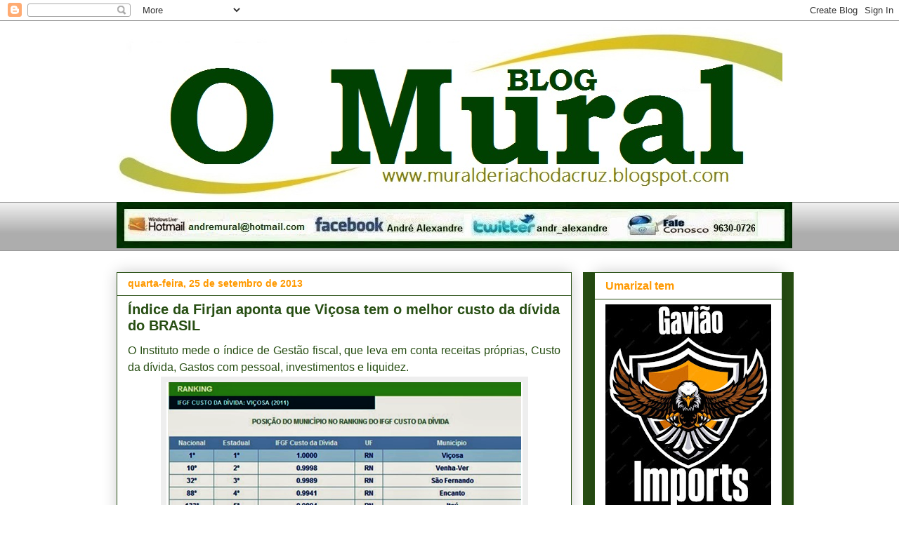

--- FILE ---
content_type: text/html; charset=UTF-8
request_url: https://muralderiachodacruz.blogspot.com/2013/09/indice-da-firjan-aponta-que-vicosa-tem_25.html
body_size: 44366
content:
<!DOCTYPE html>
<html class='v2' dir='ltr' lang='pt-BR'>
<head>
<link href='https://www.blogger.com/static/v1/widgets/335934321-css_bundle_v2.css' rel='stylesheet' type='text/css'/>
<meta content='width=1100' name='viewport'/>
<meta content='text/html; charset=UTF-8' http-equiv='Content-Type'/>
<meta content='blogger' name='generator'/>
<link href='https://muralderiachodacruz.blogspot.com/favicon.ico' rel='icon' type='image/x-icon'/>
<link href='http://muralderiachodacruz.blogspot.com/2013/09/indice-da-firjan-aponta-que-vicosa-tem_25.html' rel='canonical'/>
<link rel="alternate" type="application/atom+xml" title="O MURAL DE RIACHO DA CRUZ - Atom" href="https://muralderiachodacruz.blogspot.com/feeds/posts/default" />
<link rel="alternate" type="application/rss+xml" title="O MURAL DE RIACHO DA CRUZ - RSS" href="https://muralderiachodacruz.blogspot.com/feeds/posts/default?alt=rss" />
<link rel="service.post" type="application/atom+xml" title="O MURAL DE RIACHO DA CRUZ - Atom" href="https://www.blogger.com/feeds/7678511400465146353/posts/default" />

<link rel="alternate" type="application/atom+xml" title="O MURAL DE RIACHO DA CRUZ - Atom" href="https://muralderiachodacruz.blogspot.com/feeds/3810089695069351583/comments/default" />
<!--Can't find substitution for tag [blog.ieCssRetrofitLinks]-->
<link href='https://blogger.googleusercontent.com/img/b/R29vZ2xl/AVvXsEii3nkVAy1wYpwGvt8PNjFJNtFIDNVRtjS15Krlogbp2AO_n4fM7WZ3k1Rnbua3avTyXQYD_5BDEAKZwqmGiKJl9e_UeMaWyQYrEXptUjUOuNiUZmPp8wUkCYcLOykD2oosN9VDnLIj8LtL/s1600/FIRJAN.png' rel='image_src'/>
<meta content='http://muralderiachodacruz.blogspot.com/2013/09/indice-da-firjan-aponta-que-vicosa-tem_25.html' property='og:url'/>
<meta content='Índice da Firjan aponta que Viçosa tem o melhor custo da dívida do BRASIL ' property='og:title'/>
<meta content='    O Instituto mede o índice de Gestão fiscal, que leva em conta receitas próprias, Custo da dívida, Gastos com pessoal, investimentos e li...' property='og:description'/>
<meta content='https://blogger.googleusercontent.com/img/b/R29vZ2xl/AVvXsEii3nkVAy1wYpwGvt8PNjFJNtFIDNVRtjS15Krlogbp2AO_n4fM7WZ3k1Rnbua3avTyXQYD_5BDEAKZwqmGiKJl9e_UeMaWyQYrEXptUjUOuNiUZmPp8wUkCYcLOykD2oosN9VDnLIj8LtL/w1200-h630-p-k-no-nu/FIRJAN.png' property='og:image'/>
<title>O MURAL DE RIACHO DA CRUZ: Índice da Firjan aponta que Viçosa tem o melhor custo da dívida do BRASIL </title>
<style id='page-skin-1' type='text/css'><!--
/*
-----------------------------------------------
Blogger Template Style
Name:     Awesome Inc.
Designer: Tina Chen
URL:      tinachen.org
----------------------------------------------- */
/* Content
----------------------------------------------- */
body {
font: normal normal 12px Arial, Tahoma, Helvetica, FreeSans, sans-serif;
color: #444444;
background: #ffffff none repeat scroll top left;
}
html body .content-outer {
min-width: 0;
max-width: 100%;
width: 100%;
}
a:link {
text-decoration: none;
color: #274e13;
}
a:visited {
text-decoration: none;
color: #274e13;
}
a:hover {
text-decoration: underline;
color: #274e13;
}
.body-fauxcolumn-outer .cap-top {
position: absolute;
z-index: 1;
height: 276px;
width: 100%;
background: transparent none repeat-x scroll top left;
_background-image: none;
}
/* Columns
----------------------------------------------- */
.content-inner {
padding: 0;
}
.header-inner .section {
margin: 0 16px;
}
.tabs-inner .section {
margin: 0 16px;
}
.main-inner {
padding-top: 30px;
}
.main-inner .column-center-inner,
.main-inner .column-left-inner,
.main-inner .column-right-inner {
padding: 0 5px;
}
*+html body .main-inner .column-center-inner {
margin-top: -30px;
}
#layout .main-inner .column-center-inner {
margin-top: 0;
}
/* Header
----------------------------------------------- */
.header-outer {
margin: 0 0 0 0;
background: transparent none repeat scroll 0 0;
}
.Header h1 {
font: normal bold 70px Impact, sans-serif;
color: #1a4e00;
text-shadow: 0 0 -1px #000000;
}
.Header h1 a {
color: #1a4e00;
}
.Header .description {
font: normal bold 16px Arial, Tahoma, Helvetica, FreeSans, sans-serif;
color: #1a4e00;
}
.header-inner .Header .titlewrapper,
.header-inner .Header .descriptionwrapper {
padding-left: 0;
padding-right: 0;
margin-bottom: 0;
}
.header-inner .Header .titlewrapper {
padding-top: 22px;
}
/* Tabs
----------------------------------------------- */
.tabs-outer {
overflow: hidden;
position: relative;
background: #eeeeee url(//www.blogblog.com/1kt/awesomeinc/tabs_gradient_light.png) repeat scroll 0 0;
}
#layout .tabs-outer {
overflow: visible;
}
.tabs-cap-top, .tabs-cap-bottom {
position: absolute;
width: 100%;
border-top: 1px solid #999999;
}
.tabs-cap-bottom {
bottom: 0;
}
.tabs-inner .widget li a {
display: inline-block;
margin: 0;
padding: .6em 1.5em;
font: normal bold 14px Arial, Tahoma, Helvetica, FreeSans, sans-serif;
color: #274e13;
border-top: 1px solid #999999;
border-bottom: 1px solid #999999;
border-left: 1px solid #999999;
height: 16px;
line-height: 16px;
}
.tabs-inner .widget li:last-child a {
border-right: 1px solid #999999;
}
.tabs-inner .widget li.selected a, .tabs-inner .widget li a:hover {
background: #666666 url(//www.blogblog.com/1kt/awesomeinc/tabs_gradient_light.png) repeat-x scroll 0 -100px;
color: #ffffff;
}
/* Headings
----------------------------------------------- */
h2 {
font: normal bold 16px Arial, Tahoma, Helvetica, FreeSans, sans-serif;
color: #ff9900;
}
/* Widgets
----------------------------------------------- */
.main-inner .section {
margin: 0 27px;
padding: 0;
}
.main-inner .column-left-outer,
.main-inner .column-right-outer {
margin-top: 0;
}
#layout .main-inner .column-left-outer,
#layout .main-inner .column-right-outer {
margin-top: 0;
}
.main-inner .column-left-inner,
.main-inner .column-right-inner {
background: #274e13 none repeat 0 0;
-moz-box-shadow: 0 0 0 rgba(0, 0, 0, .2);
-webkit-box-shadow: 0 0 0 rgba(0, 0, 0, .2);
-goog-ms-box-shadow: 0 0 0 rgba(0, 0, 0, .2);
box-shadow: 0 0 0 rgba(0, 0, 0, .2);
-moz-border-radius: 0;
-webkit-border-radius: 0;
-goog-ms-border-radius: 0;
border-radius: 0;
}
#layout .main-inner .column-left-inner,
#layout .main-inner .column-right-inner {
margin-top: 0;
}
.sidebar .widget {
font: normal normal 14px Arial, Tahoma, Helvetica, FreeSans, sans-serif;
color: #274e13;
}
.sidebar .widget a:link {
color: #274e13;
}
.sidebar .widget a:visited {
color: #274e13;
}
.sidebar .widget a:hover {
color: #274e13;
}
.sidebar .widget h2 {
text-shadow: 0 0 -1px #000000;
}
.main-inner .widget {
background-color: #ffffff;
border: 1px solid #274e13;
padding: 0 15px 15px;
margin: 20px -16px;
-moz-box-shadow: 0 0 20px rgba(0, 0, 0, .2);
-webkit-box-shadow: 0 0 20px rgba(0, 0, 0, .2);
-goog-ms-box-shadow: 0 0 20px rgba(0, 0, 0, .2);
box-shadow: 0 0 20px rgba(0, 0, 0, .2);
-moz-border-radius: 0;
-webkit-border-radius: 0;
-goog-ms-border-radius: 0;
border-radius: 0;
}
.main-inner .widget h2 {
margin: 0 -15px;
padding: .6em 15px .5em;
border-bottom: 1px solid transparent;
}
.footer-inner .widget h2 {
padding: 0 0 .4em;
border-bottom: 1px solid transparent;
}
.main-inner .widget h2 + div, .footer-inner .widget h2 + div {
border-top: 1px solid #274e13;
padding-top: 8px;
}
.main-inner .widget .widget-content {
margin: 0 -15px;
padding: 7px 15px 0;
}
.main-inner .widget ul, .main-inner .widget #ArchiveList ul.flat {
margin: -8px -15px 0;
padding: 0;
list-style: none;
}
.main-inner .widget #ArchiveList {
margin: -8px 0 0;
}
.main-inner .widget ul li, .main-inner .widget #ArchiveList ul.flat li {
padding: .5em 15px;
text-indent: 0;
color: #666666;
border-top: 1px solid #274e13;
border-bottom: 1px solid transparent;
}
.main-inner .widget #ArchiveList ul li {
padding-top: .25em;
padding-bottom: .25em;
}
.main-inner .widget ul li:first-child, .main-inner .widget #ArchiveList ul.flat li:first-child {
border-top: none;
}
.main-inner .widget ul li:last-child, .main-inner .widget #ArchiveList ul.flat li:last-child {
border-bottom: none;
}
.post-body {
position: relative;
}
.main-inner .widget .post-body ul {
padding: 0 2.5em;
margin: .5em 0;
list-style: disc;
}
.main-inner .widget .post-body ul li {
padding: 0.25em 0;
margin-bottom: .25em;
color: #444444;
border: none;
}
.footer-inner .widget ul {
padding: 0;
list-style: none;
}
.widget .zippy {
color: #666666;
}
/* Posts
----------------------------------------------- */
body .main-inner .Blog {
padding: 0;
margin-bottom: 1em;
background-color: transparent;
border: none;
-moz-box-shadow: 0 0 0 rgba(0, 0, 0, 0);
-webkit-box-shadow: 0 0 0 rgba(0, 0, 0, 0);
-goog-ms-box-shadow: 0 0 0 rgba(0, 0, 0, 0);
box-shadow: 0 0 0 rgba(0, 0, 0, 0);
}
.main-inner .section:last-child .Blog:last-child {
padding: 0;
margin-bottom: 1em;
}
.main-inner .widget h2.date-header {
margin: 0 -15px 1px;
padding: 0 0 0 0;
font: normal bold 14px Arial, Tahoma, Helvetica, FreeSans, sans-serif;
color: #ff9900;
background: transparent none no-repeat scroll top left;
border-top: 0 solid #274e13;
border-bottom: 1px solid transparent;
-moz-border-radius-topleft: 0;
-moz-border-radius-topright: 0;
-webkit-border-top-left-radius: 0;
-webkit-border-top-right-radius: 0;
border-top-left-radius: 0;
border-top-right-radius: 0;
position: static;
bottom: 100%;
right: 15px;
text-shadow: 0 0 -1px #000000;
}
.main-inner .widget h2.date-header span {
font: normal bold 14px Arial, Tahoma, Helvetica, FreeSans, sans-serif;
display: block;
padding: .5em 15px;
border-left: 0 solid #274e13;
border-right: 0 solid #274e13;
}
.date-outer {
position: relative;
margin: 30px 0 20px;
padding: 0 15px;
background-color: #ffffff;
border: 1px solid #274e13;
-moz-box-shadow: 0 0 20px rgba(0, 0, 0, .2);
-webkit-box-shadow: 0 0 20px rgba(0, 0, 0, .2);
-goog-ms-box-shadow: 0 0 20px rgba(0, 0, 0, .2);
box-shadow: 0 0 20px rgba(0, 0, 0, .2);
-moz-border-radius: 0;
-webkit-border-radius: 0;
-goog-ms-border-radius: 0;
border-radius: 0;
}
.date-outer:first-child {
margin-top: 0;
}
.date-outer:last-child {
margin-bottom: 20px;
-moz-border-radius-bottomleft: 0;
-moz-border-radius-bottomright: 0;
-webkit-border-bottom-left-radius: 0;
-webkit-border-bottom-right-radius: 0;
-goog-ms-border-bottom-left-radius: 0;
-goog-ms-border-bottom-right-radius: 0;
border-bottom-left-radius: 0;
border-bottom-right-radius: 0;
}
.date-posts {
margin: 0 -15px;
padding: 0 15px;
clear: both;
}
.post-outer, .inline-ad {
border-top: 1px solid #274e13;
margin: 0 -15px;
padding: 15px 15px;
}
.post-outer {
padding-bottom: 10px;
}
.post-outer:first-child {
padding-top: 0;
border-top: none;
}
.post-outer:last-child, .inline-ad:last-child {
border-bottom: none;
}
.post-body {
position: relative;
}
.post-body img {
padding: 8px;
background: #eeeeee;
border: 1px solid #ffffff;
-moz-box-shadow: 0 0 0 rgba(0, 0, 0, .2);
-webkit-box-shadow: 0 0 0 rgba(0, 0, 0, .2);
box-shadow: 0 0 0 rgba(0, 0, 0, .2);
-moz-border-radius: 0;
-webkit-border-radius: 0;
border-radius: 0;
}
h3.post-title, h4 {
font: normal bold 20px Arial, Tahoma, Helvetica, FreeSans, sans-serif;
color: #274e13;
}
h3.post-title a {
font: normal bold 20px Arial, Tahoma, Helvetica, FreeSans, sans-serif;
color: #274e13;
}
h3.post-title a:hover {
color: #274e13;
text-decoration: underline;
}
.post-header {
margin: 0 0 1em;
}
.post-body {
line-height: 1.4;
}
.post-outer h2 {
color: #444444;
}
.post-footer {
margin: 1.5em 0 0;
}
#blog-pager {
padding: 15px;
font-size: 120%;
background-color: #ffffff;
border: 1px solid #274e13;
-moz-box-shadow: 0 0 20px rgba(0, 0, 0, .2);
-webkit-box-shadow: 0 0 20px rgba(0, 0, 0, .2);
-goog-ms-box-shadow: 0 0 20px rgba(0, 0, 0, .2);
box-shadow: 0 0 20px rgba(0, 0, 0, .2);
-moz-border-radius: 0;
-webkit-border-radius: 0;
-goog-ms-border-radius: 0;
border-radius: 0;
-moz-border-radius-topleft: 0;
-moz-border-radius-topright: 0;
-webkit-border-top-left-radius: 0;
-webkit-border-top-right-radius: 0;
-goog-ms-border-top-left-radius: 0;
-goog-ms-border-top-right-radius: 0;
border-top-left-radius: 0;
border-top-right-radius-topright: 0;
margin-top: 1em;
}
.blog-feeds, .post-feeds {
margin: 1em 0;
text-align: center;
color: #274e13;
}
.blog-feeds a, .post-feeds a {
color: #274e13;
}
.blog-feeds a:visited, .post-feeds a:visited {
color: #274e13;
}
.blog-feeds a:hover, .post-feeds a:hover {
color: #274e13;
}
.post-outer .comments {
margin-top: 2em;
}
/* Comments
----------------------------------------------- */
.comments .comments-content .icon.blog-author {
background-repeat: no-repeat;
background-image: url([data-uri]);
}
.comments .comments-content .loadmore a {
border-top: 1px solid #999999;
border-bottom: 1px solid #999999;
}
.comments .continue {
border-top: 2px solid #999999;
}
/* Footer
----------------------------------------------- */
.footer-outer {
margin: -20px 0 -1px;
padding: 20px 0 0;
color: #1a4e00;
overflow: hidden;
}
.footer-fauxborder-left {
border-top: 1px solid #274e13;
background: transparent none repeat scroll 0 0;
-moz-box-shadow: 0 0 20px rgba(0, 0, 0, .2);
-webkit-box-shadow: 0 0 20px rgba(0, 0, 0, .2);
-goog-ms-box-shadow: 0 0 20px rgba(0, 0, 0, .2);
box-shadow: 0 0 20px rgba(0, 0, 0, .2);
margin: 0 -20px;
}
/* Mobile
----------------------------------------------- */
body.mobile {
background-size: auto;
}
.mobile .body-fauxcolumn-outer {
background: transparent none repeat scroll top left;
}
*+html body.mobile .main-inner .column-center-inner {
margin-top: 0;
}
.mobile .main-inner .widget {
padding: 0 0 15px;
}
.mobile .main-inner .widget h2 + div,
.mobile .footer-inner .widget h2 + div {
border-top: none;
padding-top: 0;
}
.mobile .footer-inner .widget h2 {
padding: 0.5em 0;
border-bottom: none;
}
.mobile .main-inner .widget .widget-content {
margin: 0;
padding: 7px 0 0;
}
.mobile .main-inner .widget ul,
.mobile .main-inner .widget #ArchiveList ul.flat {
margin: 0 -15px 0;
}
.mobile .main-inner .widget h2.date-header {
right: 0;
}
.mobile .date-header span {
padding: 0.4em 0;
}
.mobile .date-outer:first-child {
margin-bottom: 0;
border: 1px solid #274e13;
-moz-border-radius-topleft: 0;
-moz-border-radius-topright: 0;
-webkit-border-top-left-radius: 0;
-webkit-border-top-right-radius: 0;
-goog-ms-border-top-left-radius: 0;
-goog-ms-border-top-right-radius: 0;
border-top-left-radius: 0;
border-top-right-radius: 0;
}
.mobile .date-outer {
border-color: #274e13;
border-width: 0 1px 1px;
}
.mobile .date-outer:last-child {
margin-bottom: 0;
}
.mobile .main-inner {
padding: 0;
}
.mobile .header-inner .section {
margin: 0;
}
.mobile .post-outer, .mobile .inline-ad {
padding: 5px 0;
}
.mobile .tabs-inner .section {
margin: 0 10px;
}
.mobile .main-inner .widget h2 {
margin: 0;
padding: 0;
}
.mobile .main-inner .widget h2.date-header span {
padding: 0;
}
.mobile .main-inner .widget .widget-content {
margin: 0;
padding: 7px 0 0;
}
.mobile #blog-pager {
border: 1px solid transparent;
background: transparent none repeat scroll 0 0;
}
.mobile .main-inner .column-left-inner,
.mobile .main-inner .column-right-inner {
background: #274e13 none repeat 0 0;
-moz-box-shadow: none;
-webkit-box-shadow: none;
-goog-ms-box-shadow: none;
box-shadow: none;
}
.mobile .date-posts {
margin: 0;
padding: 0;
}
.mobile .footer-fauxborder-left {
margin: 0;
border-top: inherit;
}
.mobile .main-inner .section:last-child .Blog:last-child {
margin-bottom: 0;
}
.mobile-index-contents {
color: #444444;
}
.mobile .mobile-link-button {
background: #274e13 url(//www.blogblog.com/1kt/awesomeinc/tabs_gradient_light.png) repeat scroll 0 0;
}
.mobile-link-button a:link, .mobile-link-button a:visited {
color: #ffffff;
}
.mobile .tabs-inner .PageList .widget-content {
background: transparent;
border-top: 1px solid;
border-color: #999999;
color: #274e13;
}
.mobile .tabs-inner .PageList .widget-content .pagelist-arrow {
border-left: 1px solid #999999;
}

--></style>
<style id='template-skin-1' type='text/css'><!--
body {
min-width: 980px;
}
.content-outer, .content-fauxcolumn-outer, .region-inner {
min-width: 980px;
max-width: 980px;
_width: 980px;
}
.main-inner .columns {
padding-left: 0px;
padding-right: 300px;
}
.main-inner .fauxcolumn-center-outer {
left: 0px;
right: 300px;
/* IE6 does not respect left and right together */
_width: expression(this.parentNode.offsetWidth -
parseInt("0px") -
parseInt("300px") + 'px');
}
.main-inner .fauxcolumn-left-outer {
width: 0px;
}
.main-inner .fauxcolumn-right-outer {
width: 300px;
}
.main-inner .column-left-outer {
width: 0px;
right: 100%;
margin-left: -0px;
}
.main-inner .column-right-outer {
width: 300px;
margin-right: -300px;
}
#layout {
min-width: 0;
}
#layout .content-outer {
min-width: 0;
width: 800px;
}
#layout .region-inner {
min-width: 0;
width: auto;
}
body#layout div.add_widget {
padding: 8px;
}
body#layout div.add_widget a {
margin-left: 32px;
}
--></style>
<link href='https://www.blogger.com/dyn-css/authorization.css?targetBlogID=7678511400465146353&amp;zx=4bb02483-6aca-4298-9ba1-c772c3357c9a' media='none' onload='if(media!=&#39;all&#39;)media=&#39;all&#39;' rel='stylesheet'/><noscript><link href='https://www.blogger.com/dyn-css/authorization.css?targetBlogID=7678511400465146353&amp;zx=4bb02483-6aca-4298-9ba1-c772c3357c9a' rel='stylesheet'/></noscript>
<meta name='google-adsense-platform-account' content='ca-host-pub-1556223355139109'/>
<meta name='google-adsense-platform-domain' content='blogspot.com'/>

</head>
<body class='loading variant-light'>
<div class='navbar section' id='navbar' name='Navbar'><div class='widget Navbar' data-version='1' id='Navbar1'><script type="text/javascript">
    function setAttributeOnload(object, attribute, val) {
      if(window.addEventListener) {
        window.addEventListener('load',
          function(){ object[attribute] = val; }, false);
      } else {
        window.attachEvent('onload', function(){ object[attribute] = val; });
      }
    }
  </script>
<div id="navbar-iframe-container"></div>
<script type="text/javascript" src="https://apis.google.com/js/platform.js"></script>
<script type="text/javascript">
      gapi.load("gapi.iframes:gapi.iframes.style.bubble", function() {
        if (gapi.iframes && gapi.iframes.getContext) {
          gapi.iframes.getContext().openChild({
              url: 'https://www.blogger.com/navbar/7678511400465146353?po\x3d3810089695069351583\x26origin\x3dhttps://muralderiachodacruz.blogspot.com',
              where: document.getElementById("navbar-iframe-container"),
              id: "navbar-iframe"
          });
        }
      });
    </script><script type="text/javascript">
(function() {
var script = document.createElement('script');
script.type = 'text/javascript';
script.src = '//pagead2.googlesyndication.com/pagead/js/google_top_exp.js';
var head = document.getElementsByTagName('head')[0];
if (head) {
head.appendChild(script);
}})();
</script>
</div></div>
<div class='body-fauxcolumns'>
<div class='fauxcolumn-outer body-fauxcolumn-outer'>
<div class='cap-top'>
<div class='cap-left'></div>
<div class='cap-right'></div>
</div>
<div class='fauxborder-left'>
<div class='fauxborder-right'></div>
<div class='fauxcolumn-inner'>
</div>
</div>
<div class='cap-bottom'>
<div class='cap-left'></div>
<div class='cap-right'></div>
</div>
</div>
</div>
<div class='content'>
<div class='content-fauxcolumns'>
<div class='fauxcolumn-outer content-fauxcolumn-outer'>
<div class='cap-top'>
<div class='cap-left'></div>
<div class='cap-right'></div>
</div>
<div class='fauxborder-left'>
<div class='fauxborder-right'></div>
<div class='fauxcolumn-inner'>
</div>
</div>
<div class='cap-bottom'>
<div class='cap-left'></div>
<div class='cap-right'></div>
</div>
</div>
</div>
<div class='content-outer'>
<div class='content-cap-top cap-top'>
<div class='cap-left'></div>
<div class='cap-right'></div>
</div>
<div class='fauxborder-left content-fauxborder-left'>
<div class='fauxborder-right content-fauxborder-right'></div>
<div class='content-inner'>
<header>
<div class='header-outer'>
<div class='header-cap-top cap-top'>
<div class='cap-left'></div>
<div class='cap-right'></div>
</div>
<div class='fauxborder-left header-fauxborder-left'>
<div class='fauxborder-right header-fauxborder-right'></div>
<div class='region-inner header-inner'>
<div class='header section' id='header' name='Cabeçalho'><div class='widget Header' data-version='1' id='Header1'>
<div id='header-inner'>
<a href='https://muralderiachodacruz.blogspot.com/' style='display: block'>
<img alt='O MURAL DE RIACHO DA CRUZ' height='258px; ' id='Header1_headerimg' src='https://blogger.googleusercontent.com/img/b/R29vZ2xl/AVvXsEjVx6Q-UBrqGvhy7D3cyhByEKFbZXNiz4cZmd5dN_rkeDFPbOm2lFG0BWmoi05QyncuPcudBq2DQlQI7FOkcruL8xiofWj856A27SBM-7Ooe3Wmy0AtildKDOq4ymYv_215w9Oe1OJUh5s/s1600/1.jpg' style='display: block' width='986px; '/>
</a>
</div>
</div></div>
</div>
</div>
<div class='header-cap-bottom cap-bottom'>
<div class='cap-left'></div>
<div class='cap-right'></div>
</div>
</div>
</header>
<div class='tabs-outer'>
<div class='tabs-cap-top cap-top'>
<div class='cap-left'></div>
<div class='cap-right'></div>
</div>
<div class='fauxborder-left tabs-fauxborder-left'>
<div class='fauxborder-right tabs-fauxborder-right'></div>
<div class='region-inner tabs-inner'>
<div class='tabs section' id='crosscol' name='Entre colunas'><div class='widget Image' data-version='1' id='Image7'>
<h2>Contatos</h2>
<div class='widget-content'>
<img alt='Contatos' height='66' id='Image7_img' src='https://blogger.googleusercontent.com/img/b/R29vZ2xl/AVvXsEgnaJ5AOk4TTlkUd7AZbGT4pGR_f9l5u8dv-YXvZB14sRSJYdwIE9h1WsNseV9DruTdBzQ9ayHFb1hyphenhyphenojhubGYu7PdLthh_TfYw5XkwRGVa2LqQZllD9yvCz7shm7yt6xvNrHNJbPrKhs9s/s1600/TAJA.jpg' width='962'/>
<br/>
</div>
<div class='clear'></div>
</div></div>
<div class='tabs no-items section' id='crosscol-overflow' name='Cross-Column 2'></div>
</div>
</div>
<div class='tabs-cap-bottom cap-bottom'>
<div class='cap-left'></div>
<div class='cap-right'></div>
</div>
</div>
<div class='main-outer'>
<div class='main-cap-top cap-top'>
<div class='cap-left'></div>
<div class='cap-right'></div>
</div>
<div class='fauxborder-left main-fauxborder-left'>
<div class='fauxborder-right main-fauxborder-right'></div>
<div class='region-inner main-inner'>
<div class='columns fauxcolumns'>
<div class='fauxcolumn-outer fauxcolumn-center-outer'>
<div class='cap-top'>
<div class='cap-left'></div>
<div class='cap-right'></div>
</div>
<div class='fauxborder-left'>
<div class='fauxborder-right'></div>
<div class='fauxcolumn-inner'>
</div>
</div>
<div class='cap-bottom'>
<div class='cap-left'></div>
<div class='cap-right'></div>
</div>
</div>
<div class='fauxcolumn-outer fauxcolumn-left-outer'>
<div class='cap-top'>
<div class='cap-left'></div>
<div class='cap-right'></div>
</div>
<div class='fauxborder-left'>
<div class='fauxborder-right'></div>
<div class='fauxcolumn-inner'>
</div>
</div>
<div class='cap-bottom'>
<div class='cap-left'></div>
<div class='cap-right'></div>
</div>
</div>
<div class='fauxcolumn-outer fauxcolumn-right-outer'>
<div class='cap-top'>
<div class='cap-left'></div>
<div class='cap-right'></div>
</div>
<div class='fauxborder-left'>
<div class='fauxborder-right'></div>
<div class='fauxcolumn-inner'>
</div>
</div>
<div class='cap-bottom'>
<div class='cap-left'></div>
<div class='cap-right'></div>
</div>
</div>
<!-- corrects IE6 width calculation -->
<div class='columns-inner'>
<div class='column-center-outer'>
<div class='column-center-inner'>
<div class='main section' id='main' name='Principal'><div class='widget Blog' data-version='1' id='Blog1'>
<div class='blog-posts hfeed'>

          <div class="date-outer">
        
<h2 class='date-header'><span>quarta-feira, 25 de setembro de 2013</span></h2>

          <div class="date-posts">
        
<div class='post-outer'>
<div class='post hentry uncustomized-post-template' itemprop='blogPost' itemscope='itemscope' itemtype='http://schema.org/BlogPosting'>
<meta content='https://blogger.googleusercontent.com/img/b/R29vZ2xl/AVvXsEii3nkVAy1wYpwGvt8PNjFJNtFIDNVRtjS15Krlogbp2AO_n4fM7WZ3k1Rnbua3avTyXQYD_5BDEAKZwqmGiKJl9e_UeMaWyQYrEXptUjUOuNiUZmPp8wUkCYcLOykD2oosN9VDnLIj8LtL/s1600/FIRJAN.png' itemprop='image_url'/>
<meta content='7678511400465146353' itemprop='blogId'/>
<meta content='3810089695069351583' itemprop='postId'/>
<a name='3810089695069351583'></a>
<h3 class='post-title entry-title' itemprop='name'>
Índice da Firjan aponta que Viçosa tem o melhor custo da dívida do BRASIL 
</h3>
<div class='post-header'>
<div class='post-header-line-1'></div>
</div>
<div class='post-body entry-content' id='post-body-3810089695069351583' itemprop='description articleBody'>
<div style="text-align: justify;">
<!--[if gte mso 9]><xml>
 <w:WordDocument>
  <w:View>Normal</w:View>
  <w:Zoom>0</w:Zoom>
  <w:TrackMoves/>
  <w:TrackFormatting/>
  <w:HyphenationZone>21</w:HyphenationZone>
  <w:PunctuationKerning/>
  <w:ValidateAgainstSchemas/>
  <w:SaveIfXMLInvalid>false</w:SaveIfXMLInvalid>
  <w:IgnoreMixedContent>false</w:IgnoreMixedContent>
  <w:AlwaysShowPlaceholderText>false</w:AlwaysShowPlaceholderText>
  <w:DoNotPromoteQF/>
  <w:LidThemeOther>PT-BR</w:LidThemeOther>
  <w:LidThemeAsian>X-NONE</w:LidThemeAsian>
  <w:LidThemeComplexScript>X-NONE</w:LidThemeComplexScript>
  <w:Compatibility>
   <w:BreakWrappedTables/>
   <w:SnapToGridInCell/>
   <w:WrapTextWithPunct/>
   <w:UseAsianBreakRules/>
   <w:DontGrowAutofit/>
   <w:SplitPgBreakAndParaMark/>
   <w:DontVertAlignCellWithSp/>
   <w:DontBreakConstrainedForcedTables/>
   <w:DontVertAlignInTxbx/>
   <w:Word11KerningPairs/>
   <w:CachedColBalance/>
  </w:Compatibility>
  <w:BrowserLevel>MicrosoftInternetExplorer4</w:BrowserLevel>
  <m:mathPr>
   <m:mathFont m:val="Cambria Math"/>
   <m:brkBin m:val="before"/>
   <m:brkBinSub m:val="--"/>
   <m:smallFrac m:val="off"/>
   <m:dispDef/>
   <m:lMargin m:val="0"/>
   <m:rMargin m:val="0"/>
   <m:defJc m:val="centerGroup"/>
   <m:wrapIndent m:val="1440"/>
   <m:intLim m:val="subSup"/>
   <m:naryLim m:val="undOvr"/>
  </m:mathPr></w:WordDocument>
</xml><![endif]-->

<div class="MsoNormal" style="line-height: 150%; margin-bottom: .0001pt; margin-bottom: 0cm;">
<span style="color: #274e13;"><span style="font-family: &quot;Arial&quot;,&quot;sans-serif&quot;; font-size: 12.0pt; line-height: 150%;">O
Instituto mede o índice de Gestão fiscal, que leva em conta receitas próprias,
Custo da dívida, Gastos com pessoal, investimentos e liquidez.</span></span></div>
<div class="separator" style="clear: both; text-align: center;">
<span style="color: #274e13;"><a href="https://blogger.googleusercontent.com/img/b/R29vZ2xl/AVvXsEii3nkVAy1wYpwGvt8PNjFJNtFIDNVRtjS15Krlogbp2AO_n4fM7WZ3k1Rnbua3avTyXQYD_5BDEAKZwqmGiKJl9e_UeMaWyQYrEXptUjUOuNiUZmPp8wUkCYcLOykD2oosN9VDnLIj8LtL/s1600/FIRJAN.png" imageanchor="1" style="margin-left: 1em; margin-right: 1em;"><img border="0" src="https://blogger.googleusercontent.com/img/b/R29vZ2xl/AVvXsEii3nkVAy1wYpwGvt8PNjFJNtFIDNVRtjS15Krlogbp2AO_n4fM7WZ3k1Rnbua3avTyXQYD_5BDEAKZwqmGiKJl9e_UeMaWyQYrEXptUjUOuNiUZmPp8wUkCYcLOykD2oosN9VDnLIj8LtL/s1600/FIRJAN.png" /></a></span></div>
<span style="color: #274e13;">

</span><div class="MsoNormal" style="line-height: 150%; margin-bottom: .0001pt; margin-bottom: 0cm;">
<span style="color: #274e13;"><span style="font-family: &quot;Arial&quot;,&quot;sans-serif&quot;; font-size: 12.0pt; line-height: 150%;">Viçosa
é destaque estadual e nacional, seguindo o caminho contrário de 90% dos
municípios do nosso estado, que estão em situação crítica. O município de
Viçosa está em 4º lugar no Rio Grande do Norte e 762º no ranking nacional.
Quando se trata de Custo da dívida, Viçosa tem nota 1/1, Viçosa tem o melhor
custo da dívida do Brasil, segundo o instituto.</span></span></div>
<a name="more"></a> <br />
<span style="color: #274e13;">

</span><div class="MsoNormal" style="line-height: 150%; margin-bottom: .0001pt; margin-bottom: 0cm;">
<span style="color: #274e13;"><span style="font-family: &quot;Arial&quot;,&quot;sans-serif&quot;; font-size: 12.0pt; line-height: 150%;">Metodologia
</span></span></div>
<span style="color: #274e13;">

</span><div class="MsoNormal" style="line-height: 150%; margin-bottom: .0001pt; margin-bottom: 0cm;">
<span style="color: #274e13;"><span style="font-family: &quot;Arial&quot;,&quot;sans-serif&quot;; font-size: 12.0pt; line-height: 150%;"><br />
O IFGF tem uma leitura dos resultados bastante simples: a pontuação varia entre
0 e 1, sendo que, quanto mais próximo de 1, melhor a gestão fiscal do município
no ano em observação.</span></span></div>
<div class="separator" style="clear: both; text-align: center;">
<a href="https://blogger.googleusercontent.com/img/b/R29vZ2xl/AVvXsEidmyU-bwuyASBYIvude5idASKsUMA-Gt_4m9wr8m9IDiDHnLW_ikvIwFxXJYXcrcw6q-3HJLnmqrympHxRgyv6bkOHh35pQxE-6EWJuv8yE-jeXf1ZTutXMLuCUK9J9yAkQkN6pskN74hP/s1600/FIRJAN3.png" imageanchor="1" style="margin-left: 1em; margin-right: 1em;"><img border="0" src="https://blogger.googleusercontent.com/img/b/R29vZ2xl/AVvXsEidmyU-bwuyASBYIvude5idASKsUMA-Gt_4m9wr8m9IDiDHnLW_ikvIwFxXJYXcrcw6q-3HJLnmqrympHxRgyv6bkOHh35pQxE-6EWJuv8yE-jeXf1ZTutXMLuCUK9J9yAkQkN6pskN74hP/s1600/FIRJAN3.png" /></a></div>
<br />
<div class="separator" style="clear: both; text-align: center;">
<a href="https://blogger.googleusercontent.com/img/b/R29vZ2xl/AVvXsEiwM_h4s-DBNLW2c0WYBjzRkhqAio38iwkc5FudseQI0200Hwu765cCTn8L8ADdqSNMlCPRRL5kAoQGwkDAy5Y_6eYTQhQxYowZVNicbCL_ihhcU_giTKIe9c_D4Pu0yGXXKiZANDtnY_I1/s1600/FIRJAN+2.png" imageanchor="1" style="margin-left: 1em; margin-right: 1em;"><img border="0" src="https://blogger.googleusercontent.com/img/b/R29vZ2xl/AVvXsEiwM_h4s-DBNLW2c0WYBjzRkhqAio38iwkc5FudseQI0200Hwu765cCTn8L8ADdqSNMlCPRRL5kAoQGwkDAy5Y_6eYTQhQxYowZVNicbCL_ihhcU_giTKIe9c_D4Pu0yGXXKiZANDtnY_I1/s1600/FIRJAN+2.png" /></a></div>
<div class="MsoNormal" style="line-height: 150%; margin-bottom: .0001pt; margin-bottom: 0cm;">
<span style="color: #274e13;"><span style="font-family: &quot;Arial&quot;,&quot;sans-serif&quot;; font-size: 12.0pt; line-height: 150%;">&nbsp;Do Viçosa Click</span></span></div>
<!--[if gte mso 9]><xml>
 <w:LatentStyles DefLockedState="false" DefUnhideWhenUsed="true"
  DefSemiHidden="true" DefQFormat="false" DefPriority="99"
  LatentStyleCount="267">
  <w:LsdException Locked="false" Priority="0" SemiHidden="false"
   UnhideWhenUsed="false" QFormat="true" Name="Normal"/>
  <w:LsdException Locked="false" Priority="9" SemiHidden="false"
   UnhideWhenUsed="false" QFormat="true" Name="heading 1"/>
  <w:LsdException Locked="false" Priority="9" QFormat="true" Name="heading 2"/>
  <w:LsdException Locked="false" Priority="9" QFormat="true" Name="heading 3"/>
  <w:LsdException Locked="false" Priority="9" QFormat="true" Name="heading 4"/>
  <w:LsdException Locked="false" Priority="9" QFormat="true" Name="heading 5"/>
  <w:LsdException Locked="false" Priority="9" QFormat="true" Name="heading 6"/>
  <w:LsdException Locked="false" Priority="9" QFormat="true" Name="heading 7"/>
  <w:LsdException Locked="false" Priority="9" QFormat="true" Name="heading 8"/>
  <w:LsdException Locked="false" Priority="9" QFormat="true" Name="heading 9"/>
  <w:LsdException Locked="false" Priority="39" Name="toc 1"/>
  <w:LsdException Locked="false" Priority="39" Name="toc 2"/>
  <w:LsdException Locked="false" Priority="39" Name="toc 3"/>
  <w:LsdException Locked="false" Priority="39" Name="toc 4"/>
  <w:LsdException Locked="false" Priority="39" Name="toc 5"/>
  <w:LsdException Locked="false" Priority="39" Name="toc 6"/>
  <w:LsdException Locked="false" Priority="39" Name="toc 7"/>
  <w:LsdException Locked="false" Priority="39" Name="toc 8"/>
  <w:LsdException Locked="false" Priority="39" Name="toc 9"/>
  <w:LsdException Locked="false" Priority="35" QFormat="true" Name="caption"/>
  <w:LsdException Locked="false" Priority="10" SemiHidden="false"
   UnhideWhenUsed="false" QFormat="true" Name="Title"/>
  <w:LsdException Locked="false" Priority="1" Name="Default Paragraph Font"/>
  <w:LsdException Locked="false" Priority="11" SemiHidden="false"
   UnhideWhenUsed="false" QFormat="true" Name="Subtitle"/>
  <w:LsdException Locked="false" Priority="22" SemiHidden="false"
   UnhideWhenUsed="false" QFormat="true" Name="Strong"/>
  <w:LsdException Locked="false" Priority="20" SemiHidden="false"
   UnhideWhenUsed="false" QFormat="true" Name="Emphasis"/>
  <w:LsdException Locked="false" Priority="59" SemiHidden="false"
   UnhideWhenUsed="false" Name="Table Grid"/>
  <w:LsdException Locked="false" UnhideWhenUsed="false" Name="Placeholder Text"/>
  <w:LsdException Locked="false" Priority="1" SemiHidden="false"
   UnhideWhenUsed="false" QFormat="true" Name="No Spacing"/>
  <w:LsdException Locked="false" Priority="60" SemiHidden="false"
   UnhideWhenUsed="false" Name="Light Shading"/>
  <w:LsdException Locked="false" Priority="61" SemiHidden="false"
   UnhideWhenUsed="false" Name="Light List"/>
  <w:LsdException Locked="false" Priority="62" SemiHidden="false"
   UnhideWhenUsed="false" Name="Light Grid"/>
  <w:LsdException Locked="false" Priority="63" SemiHidden="false"
   UnhideWhenUsed="false" Name="Medium Shading 1"/>
  <w:LsdException Locked="false" Priority="64" SemiHidden="false"
   UnhideWhenUsed="false" Name="Medium Shading 2"/>
  <w:LsdException Locked="false" Priority="65" SemiHidden="false"
   UnhideWhenUsed="false" Name="Medium List 1"/>
  <w:LsdException Locked="false" Priority="66" SemiHidden="false"
   UnhideWhenUsed="false" Name="Medium List 2"/>
  <w:LsdException Locked="false" Priority="67" SemiHidden="false"
   UnhideWhenUsed="false" Name="Medium Grid 1"/>
  <w:LsdException Locked="false" Priority="68" SemiHidden="false"
   UnhideWhenUsed="false" Name="Medium Grid 2"/>
  <w:LsdException Locked="false" Priority="69" SemiHidden="false"
   UnhideWhenUsed="false" Name="Medium Grid 3"/>
  <w:LsdException Locked="false" Priority="70" SemiHidden="false"
   UnhideWhenUsed="false" Name="Dark List"/>
  <w:LsdException Locked="false" Priority="71" SemiHidden="false"
   UnhideWhenUsed="false" Name="Colorful Shading"/>
  <w:LsdException Locked="false" Priority="72" SemiHidden="false"
   UnhideWhenUsed="false" Name="Colorful List"/>
  <w:LsdException Locked="false" Priority="73" SemiHidden="false"
   UnhideWhenUsed="false" Name="Colorful Grid"/>
  <w:LsdException Locked="false" Priority="60" SemiHidden="false"
   UnhideWhenUsed="false" Name="Light Shading Accent 1"/>
  <w:LsdException Locked="false" Priority="61" SemiHidden="false"
   UnhideWhenUsed="false" Name="Light List Accent 1"/>
  <w:LsdException Locked="false" Priority="62" SemiHidden="false"
   UnhideWhenUsed="false" Name="Light Grid Accent 1"/>
  <w:LsdException Locked="false" Priority="63" SemiHidden="false"
   UnhideWhenUsed="false" Name="Medium Shading 1 Accent 1"/>
  <w:LsdException Locked="false" Priority="64" SemiHidden="false"
   UnhideWhenUsed="false" Name="Medium Shading 2 Accent 1"/>
  <w:LsdException Locked="false" Priority="65" SemiHidden="false"
   UnhideWhenUsed="false" Name="Medium List 1 Accent 1"/>
  <w:LsdException Locked="false" UnhideWhenUsed="false" Name="Revision"/>
  <w:LsdException Locked="false" Priority="34" SemiHidden="false"
   UnhideWhenUsed="false" QFormat="true" Name="List Paragraph"/>
  <w:LsdException Locked="false" Priority="29" SemiHidden="false"
   UnhideWhenUsed="false" QFormat="true" Name="Quote"/>
  <w:LsdException Locked="false" Priority="30" SemiHidden="false"
   UnhideWhenUsed="false" QFormat="true" Name="Intense Quote"/>
  <w:LsdException Locked="false" Priority="66" SemiHidden="false"
   UnhideWhenUsed="false" Name="Medium List 2 Accent 1"/>
  <w:LsdException Locked="false" Priority="67" SemiHidden="false"
   UnhideWhenUsed="false" Name="Medium Grid 1 Accent 1"/>
  <w:LsdException Locked="false" Priority="68" SemiHidden="false"
   UnhideWhenUsed="false" Name="Medium Grid 2 Accent 1"/>
  <w:LsdException Locked="false" Priority="69" SemiHidden="false"
   UnhideWhenUsed="false" Name="Medium Grid 3 Accent 1"/>
  <w:LsdException Locked="false" Priority="70" SemiHidden="false"
   UnhideWhenUsed="false" Name="Dark List Accent 1"/>
  <w:LsdException Locked="false" Priority="71" SemiHidden="false"
   UnhideWhenUsed="false" Name="Colorful Shading Accent 1"/>
  <w:LsdException Locked="false" Priority="72" SemiHidden="false"
   UnhideWhenUsed="false" Name="Colorful List Accent 1"/>
  <w:LsdException Locked="false" Priority="73" SemiHidden="false"
   UnhideWhenUsed="false" Name="Colorful Grid Accent 1"/>
  <w:LsdException Locked="false" Priority="60" SemiHidden="false"
   UnhideWhenUsed="false" Name="Light Shading Accent 2"/>
  <w:LsdException Locked="false" Priority="61" SemiHidden="false"
   UnhideWhenUsed="false" Name="Light List Accent 2"/>
  <w:LsdException Locked="false" Priority="62" SemiHidden="false"
   UnhideWhenUsed="false" Name="Light Grid Accent 2"/>
  <w:LsdException Locked="false" Priority="63" SemiHidden="false"
   UnhideWhenUsed="false" Name="Medium Shading 1 Accent 2"/>
  <w:LsdException Locked="false" Priority="64" SemiHidden="false"
   UnhideWhenUsed="false" Name="Medium Shading 2 Accent 2"/>
  <w:LsdException Locked="false" Priority="65" SemiHidden="false"
   UnhideWhenUsed="false" Name="Medium List 1 Accent 2"/>
  <w:LsdException Locked="false" Priority="66" SemiHidden="false"
   UnhideWhenUsed="false" Name="Medium List 2 Accent 2"/>
  <w:LsdException Locked="false" Priority="67" SemiHidden="false"
   UnhideWhenUsed="false" Name="Medium Grid 1 Accent 2"/>
  <w:LsdException Locked="false" Priority="68" SemiHidden="false"
   UnhideWhenUsed="false" Name="Medium Grid 2 Accent 2"/>
  <w:LsdException Locked="false" Priority="69" SemiHidden="false"
   UnhideWhenUsed="false" Name="Medium Grid 3 Accent 2"/>
  <w:LsdException Locked="false" Priority="70" SemiHidden="false"
   UnhideWhenUsed="false" Name="Dark List Accent 2"/>
  <w:LsdException Locked="false" Priority="71" SemiHidden="false"
   UnhideWhenUsed="false" Name="Colorful Shading Accent 2"/>
  <w:LsdException Locked="false" Priority="72" SemiHidden="false"
   UnhideWhenUsed="false" Name="Colorful List Accent 2"/>
  <w:LsdException Locked="false" Priority="73" SemiHidden="false"
   UnhideWhenUsed="false" Name="Colorful Grid Accent 2"/>
  <w:LsdException Locked="false" Priority="60" SemiHidden="false"
   UnhideWhenUsed="false" Name="Light Shading Accent 3"/>
  <w:LsdException Locked="false" Priority="61" SemiHidden="false"
   UnhideWhenUsed="false" Name="Light List Accent 3"/>
  <w:LsdException Locked="false" Priority="62" SemiHidden="false"
   UnhideWhenUsed="false" Name="Light Grid Accent 3"/>
  <w:LsdException Locked="false" Priority="63" SemiHidden="false"
   UnhideWhenUsed="false" Name="Medium Shading 1 Accent 3"/>
  <w:LsdException Locked="false" Priority="64" SemiHidden="false"
   UnhideWhenUsed="false" Name="Medium Shading 2 Accent 3"/>
  <w:LsdException Locked="false" Priority="65" SemiHidden="false"
   UnhideWhenUsed="false" Name="Medium List 1 Accent 3"/>
  <w:LsdException Locked="false" Priority="66" SemiHidden="false"
   UnhideWhenUsed="false" Name="Medium List 2 Accent 3"/>
  <w:LsdException Locked="false" Priority="67" SemiHidden="false"
   UnhideWhenUsed="false" Name="Medium Grid 1 Accent 3"/>
  <w:LsdException Locked="false" Priority="68" SemiHidden="false"
   UnhideWhenUsed="false" Name="Medium Grid 2 Accent 3"/>
  <w:LsdException Locked="false" Priority="69" SemiHidden="false"
   UnhideWhenUsed="false" Name="Medium Grid 3 Accent 3"/>
  <w:LsdException Locked="false" Priority="70" SemiHidden="false"
   UnhideWhenUsed="false" Name="Dark List Accent 3"/>
  <w:LsdException Locked="false" Priority="71" SemiHidden="false"
   UnhideWhenUsed="false" Name="Colorful Shading Accent 3"/>
  <w:LsdException Locked="false" Priority="72" SemiHidden="false"
   UnhideWhenUsed="false" Name="Colorful List Accent 3"/>
  <w:LsdException Locked="false" Priority="73" SemiHidden="false"
   UnhideWhenUsed="false" Name="Colorful Grid Accent 3"/>
  <w:LsdException Locked="false" Priority="60" SemiHidden="false"
   UnhideWhenUsed="false" Name="Light Shading Accent 4"/>
  <w:LsdException Locked="false" Priority="61" SemiHidden="false"
   UnhideWhenUsed="false" Name="Light List Accent 4"/>
  <w:LsdException Locked="false" Priority="62" SemiHidden="false"
   UnhideWhenUsed="false" Name="Light Grid Accent 4"/>
  <w:LsdException Locked="false" Priority="63" SemiHidden="false"
   UnhideWhenUsed="false" Name="Medium Shading 1 Accent 4"/>
  <w:LsdException Locked="false" Priority="64" SemiHidden="false"
   UnhideWhenUsed="false" Name="Medium Shading 2 Accent 4"/>
  <w:LsdException Locked="false" Priority="65" SemiHidden="false"
   UnhideWhenUsed="false" Name="Medium List 1 Accent 4"/>
  <w:LsdException Locked="false" Priority="66" SemiHidden="false"
   UnhideWhenUsed="false" Name="Medium List 2 Accent 4"/>
  <w:LsdException Locked="false" Priority="67" SemiHidden="false"
   UnhideWhenUsed="false" Name="Medium Grid 1 Accent 4"/>
  <w:LsdException Locked="false" Priority="68" SemiHidden="false"
   UnhideWhenUsed="false" Name="Medium Grid 2 Accent 4"/>
  <w:LsdException Locked="false" Priority="69" SemiHidden="false"
   UnhideWhenUsed="false" Name="Medium Grid 3 Accent 4"/>
  <w:LsdException Locked="false" Priority="70" SemiHidden="false"
   UnhideWhenUsed="false" Name="Dark List Accent 4"/>
  <w:LsdException Locked="false" Priority="71" SemiHidden="false"
   UnhideWhenUsed="false" Name="Colorful Shading Accent 4"/>
  <w:LsdException Locked="false" Priority="72" SemiHidden="false"
   UnhideWhenUsed="false" Name="Colorful List Accent 4"/>
  <w:LsdException Locked="false" Priority="73" SemiHidden="false"
   UnhideWhenUsed="false" Name="Colorful Grid Accent 4"/>
  <w:LsdException Locked="false" Priority="60" SemiHidden="false"
   UnhideWhenUsed="false" Name="Light Shading Accent 5"/>
  <w:LsdException Locked="false" Priority="61" SemiHidden="false"
   UnhideWhenUsed="false" Name="Light List Accent 5"/>
  <w:LsdException Locked="false" Priority="62" SemiHidden="false"
   UnhideWhenUsed="false" Name="Light Grid Accent 5"/>
  <w:LsdException Locked="false" Priority="63" SemiHidden="false"
   UnhideWhenUsed="false" Name="Medium Shading 1 Accent 5"/>
  <w:LsdException Locked="false" Priority="64" SemiHidden="false"
   UnhideWhenUsed="false" Name="Medium Shading 2 Accent 5"/>
  <w:LsdException Locked="false" Priority="65" SemiHidden="false"
   UnhideWhenUsed="false" Name="Medium List 1 Accent 5"/>
  <w:LsdException Locked="false" Priority="66" SemiHidden="false"
   UnhideWhenUsed="false" Name="Medium List 2 Accent 5"/>
  <w:LsdException Locked="false" Priority="67" SemiHidden="false"
   UnhideWhenUsed="false" Name="Medium Grid 1 Accent 5"/>
  <w:LsdException Locked="false" Priority="68" SemiHidden="false"
   UnhideWhenUsed="false" Name="Medium Grid 2 Accent 5"/>
  <w:LsdException Locked="false" Priority="69" SemiHidden="false"
   UnhideWhenUsed="false" Name="Medium Grid 3 Accent 5"/>
  <w:LsdException Locked="false" Priority="70" SemiHidden="false"
   UnhideWhenUsed="false" Name="Dark List Accent 5"/>
  <w:LsdException Locked="false" Priority="71" SemiHidden="false"
   UnhideWhenUsed="false" Name="Colorful Shading Accent 5"/>
  <w:LsdException Locked="false" Priority="72" SemiHidden="false"
   UnhideWhenUsed="false" Name="Colorful List Accent 5"/>
  <w:LsdException Locked="false" Priority="73" SemiHidden="false"
   UnhideWhenUsed="false" Name="Colorful Grid Accent 5"/>
  <w:LsdException Locked="false" Priority="60" SemiHidden="false"
   UnhideWhenUsed="false" Name="Light Shading Accent 6"/>
  <w:LsdException Locked="false" Priority="61" SemiHidden="false"
   UnhideWhenUsed="false" Name="Light List Accent 6"/>
  <w:LsdException Locked="false" Priority="62" SemiHidden="false"
   UnhideWhenUsed="false" Name="Light Grid Accent 6"/>
  <w:LsdException Locked="false" Priority="63" SemiHidden="false"
   UnhideWhenUsed="false" Name="Medium Shading 1 Accent 6"/>
  <w:LsdException Locked="false" Priority="64" SemiHidden="false"
   UnhideWhenUsed="false" Name="Medium Shading 2 Accent 6"/>
  <w:LsdException Locked="false" Priority="65" SemiHidden="false"
   UnhideWhenUsed="false" Name="Medium List 1 Accent 6"/>
  <w:LsdException Locked="false" Priority="66" SemiHidden="false"
   UnhideWhenUsed="false" Name="Medium List 2 Accent 6"/>
  <w:LsdException Locked="false" Priority="67" SemiHidden="false"
   UnhideWhenUsed="false" Name="Medium Grid 1 Accent 6"/>
  <w:LsdException Locked="false" Priority="68" SemiHidden="false"
   UnhideWhenUsed="false" Name="Medium Grid 2 Accent 6"/>
  <w:LsdException Locked="false" Priority="69" SemiHidden="false"
   UnhideWhenUsed="false" Name="Medium Grid 3 Accent 6"/>
  <w:LsdException Locked="false" Priority="70" SemiHidden="false"
   UnhideWhenUsed="false" Name="Dark List Accent 6"/>
  <w:LsdException Locked="false" Priority="71" SemiHidden="false"
   UnhideWhenUsed="false" Name="Colorful Shading Accent 6"/>
  <w:LsdException Locked="false" Priority="72" SemiHidden="false"
   UnhideWhenUsed="false" Name="Colorful List Accent 6"/>
  <w:LsdException Locked="false" Priority="73" SemiHidden="false"
   UnhideWhenUsed="false" Name="Colorful Grid Accent 6"/>
  <w:LsdException Locked="false" Priority="19" SemiHidden="false"
   UnhideWhenUsed="false" QFormat="true" Name="Subtle Emphasis"/>
  <w:LsdException Locked="false" Priority="21" SemiHidden="false"
   UnhideWhenUsed="false" QFormat="true" Name="Intense Emphasis"/>
  <w:LsdException Locked="false" Priority="31" SemiHidden="false"
   UnhideWhenUsed="false" QFormat="true" Name="Subtle Reference"/>
  <w:LsdException Locked="false" Priority="32" SemiHidden="false"
   UnhideWhenUsed="false" QFormat="true" Name="Intense Reference"/>
  <w:LsdException Locked="false" Priority="33" SemiHidden="false"
   UnhideWhenUsed="false" QFormat="true" Name="Book Title"/>
  <w:LsdException Locked="false" Priority="37" Name="Bibliography"/>
  <w:LsdException Locked="false" Priority="39" QFormat="true" Name="TOC Heading"/>
 </w:LatentStyles>
</xml><![endif]--><!--[if gte mso 10]>
<style>
 /* Style Definitions */
 table.MsoNormalTable
 {mso-style-name:"Tabela normal";
 mso-tstyle-rowband-size:0;
 mso-tstyle-colband-size:0;
 mso-style-noshow:yes;
 mso-style-priority:99;
 mso-style-qformat:yes;
 mso-style-parent:"";
 mso-padding-alt:0cm 5.4pt 0cm 5.4pt;
 mso-para-margin-top:0cm;
 mso-para-margin-right:0cm;
 mso-para-margin-bottom:10.0pt;
 mso-para-margin-left:0cm;
 line-height:115%;
 mso-pagination:widow-orphan;
 font-size:11.0pt;
 font-family:"Calibri","sans-serif";
 mso-ascii-font-family:Calibri;
 mso-ascii-theme-font:minor-latin;
 mso-fareast-font-family:"Times New Roman";
 mso-fareast-theme-font:minor-fareast;
 mso-hansi-font-family:Calibri;
 mso-hansi-theme-font:minor-latin;
 mso-bidi-font-family:"Times New Roman";
 mso-bidi-theme-font:minor-bidi;}
</style>
<![endif]--></div>
<div style='clear: both;'></div>
</div>
<div class='post-footer'>
<div class='post-footer-line post-footer-line-1'>
<span class='post-author vcard'>
Postado por
<span class='fn' itemprop='author' itemscope='itemscope' itemtype='http://schema.org/Person'>
<meta content='https://www.blogger.com/profile/14429577856298048630' itemprop='url'/>
<a class='g-profile' href='https://www.blogger.com/profile/14429577856298048630' rel='author' title='author profile'>
<span itemprop='name'>Jornalista André Alexandre</span>
</a>
</span>
</span>
<span class='post-timestamp'>
às
<meta content='http://muralderiachodacruz.blogspot.com/2013/09/indice-da-firjan-aponta-que-vicosa-tem_25.html' itemprop='url'/>
<a class='timestamp-link' href='https://muralderiachodacruz.blogspot.com/2013/09/indice-da-firjan-aponta-que-vicosa-tem_25.html' rel='bookmark' title='permanent link'><abbr class='published' itemprop='datePublished' title='2013-09-25T09:54:00-03:00'>09:54:00</abbr></a>
</span>
<span class='post-comment-link'>
</span>
<span class='post-icons'>
<span class='item-action'>
<a href='https://www.blogger.com/email-post/7678511400465146353/3810089695069351583' title='Enviar esta postagem'>
<img alt='' class='icon-action' height='13' src='https://resources.blogblog.com/img/icon18_email.gif' width='18'/>
</a>
</span>
<span class='item-control blog-admin pid-1377921138'>
<a href='https://www.blogger.com/post-edit.g?blogID=7678511400465146353&postID=3810089695069351583&from=pencil' title='Editar post'>
<img alt='' class='icon-action' height='18' src='https://resources.blogblog.com/img/icon18_edit_allbkg.gif' width='18'/>
</a>
</span>
</span>
<div class='post-share-buttons goog-inline-block'>
<a class='goog-inline-block share-button sb-email' href='https://www.blogger.com/share-post.g?blogID=7678511400465146353&postID=3810089695069351583&target=email' target='_blank' title='Enviar por e-mail'><span class='share-button-link-text'>Enviar por e-mail</span></a><a class='goog-inline-block share-button sb-blog' href='https://www.blogger.com/share-post.g?blogID=7678511400465146353&postID=3810089695069351583&target=blog' onclick='window.open(this.href, "_blank", "height=270,width=475"); return false;' target='_blank' title='Postar no blog!'><span class='share-button-link-text'>Postar no blog!</span></a><a class='goog-inline-block share-button sb-twitter' href='https://www.blogger.com/share-post.g?blogID=7678511400465146353&postID=3810089695069351583&target=twitter' target='_blank' title='Compartilhar no X'><span class='share-button-link-text'>Compartilhar no X</span></a><a class='goog-inline-block share-button sb-facebook' href='https://www.blogger.com/share-post.g?blogID=7678511400465146353&postID=3810089695069351583&target=facebook' onclick='window.open(this.href, "_blank", "height=430,width=640"); return false;' target='_blank' title='Compartilhar no Facebook'><span class='share-button-link-text'>Compartilhar no Facebook</span></a><a class='goog-inline-block share-button sb-pinterest' href='https://www.blogger.com/share-post.g?blogID=7678511400465146353&postID=3810089695069351583&target=pinterest' target='_blank' title='Compartilhar com o Pinterest'><span class='share-button-link-text'>Compartilhar com o Pinterest</span></a>
</div>
</div>
<div class='post-footer-line post-footer-line-2'>
<span class='post-labels'>
</span>
</div>
<div class='post-footer-line post-footer-line-3'>
<span class='post-location'>
</span>
</div>
</div>
</div>
<div class='comments' id='comments'>
<a name='comments'></a>
<h4>Nenhum comentário:</h4>
<div id='Blog1_comments-block-wrapper'>
<dl class='avatar-comment-indent' id='comments-block'>
</dl>
</div>
<p class='comment-footer'>
<div class='comment-form'>
<a name='comment-form'></a>
<h4 id='comment-post-message'>Postar um comentário</h4>
<p>
</p>
<a href='https://www.blogger.com/comment/frame/7678511400465146353?po=3810089695069351583&hl=pt-BR&saa=85391&origin=https://muralderiachodacruz.blogspot.com' id='comment-editor-src'></a>
<iframe allowtransparency='true' class='blogger-iframe-colorize blogger-comment-from-post' frameborder='0' height='410px' id='comment-editor' name='comment-editor' src='' width='100%'></iframe>
<script src='https://www.blogger.com/static/v1/jsbin/2830521187-comment_from_post_iframe.js' type='text/javascript'></script>
<script type='text/javascript'>
      BLOG_CMT_createIframe('https://www.blogger.com/rpc_relay.html');
    </script>
</div>
</p>
</div>
</div>

        </div></div>
      
</div>
<div class='blog-pager' id='blog-pager'>
<span id='blog-pager-newer-link'>
<a class='blog-pager-newer-link' href='https://muralderiachodacruz.blogspot.com/2013/09/riacho-da-cruz-tem-um-dos-piores.html' id='Blog1_blog-pager-newer-link' title='Postagem mais recente'>Postagem mais recente</a>
</span>
<span id='blog-pager-older-link'>
<a class='blog-pager-older-link' href='https://muralderiachodacruz.blogspot.com/2013/09/em-natal-empresario-contrata.html' id='Blog1_blog-pager-older-link' title='Postagem mais antiga'>Postagem mais antiga</a>
</span>
<a class='home-link' href='https://muralderiachodacruz.blogspot.com/'>Página inicial</a>
</div>
<div class='clear'></div>
<div class='post-feeds'>
<div class='feed-links'>
Assinar:
<a class='feed-link' href='https://muralderiachodacruz.blogspot.com/feeds/3810089695069351583/comments/default' target='_blank' type='application/atom+xml'>Postar comentários (Atom)</a>
</div>
</div>
</div></div>
</div>
</div>
<div class='column-left-outer'>
<div class='column-left-inner'>
<aside>
</aside>
</div>
</div>
<div class='column-right-outer'>
<div class='column-right-inner'>
<aside>
<div class='sidebar section' id='sidebar-right-1'><div class='widget Image' data-version='1' id='Image4'>
<h2>Umarizal tem</h2>
<div class='widget-content'>
<a href='Tudo em importado'>
<img alt='Umarizal tem' height='296' id='Image4_img' src='https://blogger.googleusercontent.com/img/a/AVvXsEhO9i_5qdUOiYxDFjGYCQ3p_m9KCc8jWfOf8ia_FSXobL64DBgTrmSFO70Vbnnn_nF5XjQRZHK9FbTzn6xAc6JSlSY5b7AVS17nnlGqEMUJ1VrHcPaR6fQRS7Hz-KuGR55Kdmbztj6-KAtAfggyKoMY126GXKHKIBpfP8gWf3BDG5BzX57zdlKTDPSY3NY=s296' width='236'/>
</a>
<br/>
</div>
<div class='clear'></div>
</div><div class='widget Image' data-version='1' id='Image3'>
<h2>Lubrificantes Automotivos</h2>
<div class='widget-content'>
<img alt='Lubrificantes Automotivos' height='126' id='Image3_img' src='https://blogger.googleusercontent.com/img/a/AVvXsEgE-6spjS9WUN-O56gGDxMthVhfgs-YkqejIkt2VPJvbGh7uZZESSvhXye00c4QGnSavp8MI_cqbhEi2nTDtAYDXoHoXajoPM70gxaGJVx-tTliGAAU0sHgfXJ8kqd6QdFuBlWXHqpUDfpsJkWIfbAKR7ghuhv6_68O3IMAyIsb8SIodxhoIhIIxozO_x4=s236' width='236'/>
<br/>
</div>
<div class='clear'></div>
</div><div class='widget Image' data-version='1' id='Image2'>
<h2>Conveniência Gaviâo</h2>
<div class='widget-content'>
<img alt='Conveniência Gaviâo' height='144' id='Image2_img' src='https://blogger.googleusercontent.com/img/a/AVvXsEgAqaj6DPnun9VsGfWINGSgIsi9fI33W5FP3I6OFN1tXGeW8PTbSWHhLbQ6hzXgxImBYWl12o8bzHj5Y-_CFXzuV0LlMxNALLqzceKUCYsdnp96faK0ibVTeDmvu2lUffZG0NHQuDrw-6gD9QcHupTJ7sQLIjmFXrQ_8oxyiNdIiy-KYpiR6ttPHxbbTpw=s236' width='236'/>
<br/>
</div>
<div class='clear'></div>
</div><div class='widget HTML' data-version='1' id='HTML3'>
<div class='widget-content'>
<table border="0" align="center"><tr><td><embed src="//www.cryd.com.br/relogios-feitos-em-flash/swf/05-10/660d.swf" quality="high" wmode="transparent" type="application/x-shockwave-flash" width="180" height="30"></embed></td></tr></table>
</div>
<div class='clear'></div>
</div><div class='widget Image' data-version='1' id='Image18'>
<h2>Lava Jato tem Nome</h2>
<div class='widget-content'>
<img alt='Lava Jato tem Nome' height='119' id='Image18_img' src='https://blogger.googleusercontent.com/img/b/R29vZ2xl/AVvXsEiVTeHb_FVs1qvkdd9Nk84SWnUxUWUj9YG0s4hEGk0BfFLAIq-TcjFfI292o6HBn35x10s7agpq5SLlQckILAgEM1Yw3_YcJ8JYkM-LWXyP8JKerdWX9yzHv4C9c9aL3Uyt3xMaX2bba8s/s236/LAVAJATO+GAVI%25C3%2583O.png' width='236'/>
<br/>
</div>
<div class='clear'></div>
</div><div class='widget Image' data-version='1' id='Image14'>
<h2>Posto Gavião em Umarizal</h2>
<div class='widget-content'>
<img alt='Posto Gavião em Umarizal' height='162' id='Image14_img' src='https://blogger.googleusercontent.com/img/b/R29vZ2xl/AVvXsEi_dW4IvVmk-QD2Y519jHmYOgB2ju0ENGQ35noDaRps_DUGuq5RZM-S-HUqvsSiWjQ5oHKhovWu5q-iWucwSGYVAq524dAHRH-jziuI4urrpkXDZ5uCUCPdx9OeewPebiAZ_FmduhOPtKU/s1600/POSTO+GAVI%25C3%2583O.png' width='236'/>
<br/>
</div>
<div class='clear'></div>
</div><div class='widget HTML' data-version='1' id='HTML1'>
<h2 class='title'>visitas online</h2>
<div class='widget-content'>
<!--LINKWS-LWT--><div style="position:absolute; left:0px; top:0px; width:0px; height:0px"><a href="http://www.linkws.com"><img border="0" src="https://lh3.googleusercontent.com/blogger_img_proxy/AEn0k_vaK-itAwzIlb_ECpmG4fW1eJ_j8NFSdXmQlIrLOFSzYgcO7DFVA-4J-NXP2BMTooynPU2eOydZqieWUGwEawyMvdF7NxPVeu3A5w=s0-d"></a></div><script language="JavaScript" src="//www.linkws.com/webservices/lwt/lwt.jsp?show=online&amp;userProductID=197356" type="text/javascript"></script><!--END-LINKWS-LWT-->
</div>
<div class='clear'></div>
</div><div class='widget HTML' data-version='1' id='HTML2'>
<div class='widget-content'>
<!-- Widget Previs&atilde;o de Tempo CPTEC/INPE --><iframe allowtransparency="true" marginwidth="0" marginheight="0" hspace="0" vspace="0" frameborder="0" scrolling="no" src="http://www1.cptec.inpe.br/widget/widget.php?p=4324&w=h&c=607065&f=ffffff" height="200px" width="215px"></iframe><noscript>Previs&atilde;o de <a href="http://www.cptec.inpe.br/cidades/tempo/4324">Riacho da Cruz/RN</a> oferecido por <a href="http://www.cptec.inpe.br">CPTEC/INPE</a></noscript><!-- Widget Previs&atilde;o de Tempo CPTEC/INPE -->
</div>
<div class='clear'></div>
</div><div class='widget Image' data-version='1' id='Image10'>
<h2>Jornalismo e Credibilidade</h2>
<div class='widget-content'>
<img alt='Jornalismo e Credibilidade' height='253' id='Image10_img' src='https://blogger.googleusercontent.com/img/b/R29vZ2xl/AVvXsEg602cze1PC02KI2-Kq4iF4OnVpbUGj0F6VMuJ55DNc0SIB-c3YcZoBohc3Xz2YhqGYgH-aOmrRmXPTaZNJElNxrUPFr7Ze5rIOZULYo0ClzqyawAwq-28gxt9WIHkG9NUX7XL12Oq8OWKq/s1600/MODELO.png' width='241'/>
<br/>
</div>
<div class='clear'></div>
</div><div class='widget Followers' data-version='1' id='Followers1'>
<h2 class='title'>Seguidores</h2>
<div class='widget-content'>
<div id='Followers1-wrapper'>
<div style='margin-right:2px;'>
<div><script type="text/javascript" src="https://apis.google.com/js/platform.js"></script>
<div id="followers-iframe-container"></div>
<script type="text/javascript">
    window.followersIframe = null;
    function followersIframeOpen(url) {
      gapi.load("gapi.iframes", function() {
        if (gapi.iframes && gapi.iframes.getContext) {
          window.followersIframe = gapi.iframes.getContext().openChild({
            url: url,
            where: document.getElementById("followers-iframe-container"),
            messageHandlersFilter: gapi.iframes.CROSS_ORIGIN_IFRAMES_FILTER,
            messageHandlers: {
              '_ready': function(obj) {
                window.followersIframe.getIframeEl().height = obj.height;
              },
              'reset': function() {
                window.followersIframe.close();
                followersIframeOpen("https://www.blogger.com/followers/frame/7678511400465146353?colors\x3dCgt0cmFuc3BhcmVudBILdHJhbnNwYXJlbnQaByM0NDQ0NDQiByMyNzRlMTMqByNmZmZmZmYyByNmZjk5MDA6ByM0NDQ0NDRCByMyNzRlMTNKByM2NjY2NjZSByMyNzRlMTNaC3RyYW5zcGFyZW50\x26pageSize\x3d21\x26hl\x3dpt-BR\x26origin\x3dhttps://muralderiachodacruz.blogspot.com");
              },
              'open': function(url) {
                window.followersIframe.close();
                followersIframeOpen(url);
              }
            }
          });
        }
      });
    }
    followersIframeOpen("https://www.blogger.com/followers/frame/7678511400465146353?colors\x3dCgt0cmFuc3BhcmVudBILdHJhbnNwYXJlbnQaByM0NDQ0NDQiByMyNzRlMTMqByNmZmZmZmYyByNmZjk5MDA6ByM0NDQ0NDRCByMyNzRlMTNKByM2NjY2NjZSByMyNzRlMTNaC3RyYW5zcGFyZW50\x26pageSize\x3d21\x26hl\x3dpt-BR\x26origin\x3dhttps://muralderiachodacruz.blogspot.com");
  </script></div>
</div>
</div>
<div class='clear'></div>
</div>
</div><div class='widget BlogSearch' data-version='1' id='BlogSearch1'>
<h2 class='title'>Pesquisar este blog</h2>
<div class='widget-content'>
<div id='BlogSearch1_form'>
<form action='https://muralderiachodacruz.blogspot.com/search' class='gsc-search-box' target='_top'>
<table cellpadding='0' cellspacing='0' class='gsc-search-box'>
<tbody>
<tr>
<td class='gsc-input'>
<input autocomplete='off' class='gsc-input' name='q' size='10' title='search' type='text' value=''/>
</td>
<td class='gsc-search-button'>
<input class='gsc-search-button' title='search' type='submit' value='Pesquisar'/>
</td>
</tr>
</tbody>
</table>
</form>
</div>
</div>
<div class='clear'></div>
</div><div class='widget Image' data-version='1' id='Image17'>
<h2>Anuncie Oline no Mural</h2>
<div class='widget-content'>
<img alt='Anuncie Oline no Mural' height='200' id='Image17_img' src='https://blogger.googleusercontent.com/img/b/R29vZ2xl/AVvXsEgEAvEgUyHlEnyxTrXlVhmB77NmfRIOUpENm74Ib_IDL1Tzwq7mcC4LiVm51ah2tzH00Bfpb8Wjjtd1fLBXj0Asm-6sckvRiqC2IP49AqTIFTc-KT586fKwvEAcJe9Nt13RAxYK_qgSuUU/s1600-r/3.png' width='236'/>
<br/>
</div>
<div class='clear'></div>
</div><div class='widget Image' data-version='1' id='Image1'>
<h2>Mercadinho Miragem</h2>
<div class='widget-content'>
<img alt='Mercadinho Miragem' height='156' id='Image1_img' src='https://lh3.googleusercontent.com/blogger_img_proxy/AEn0k_vCCb0JGBR43gJTbotn3Zz1an2ASVEAmPq6TavD61X8wWQ0xNNGmo4epAugef5HASyW2GKqeMynw28249LE4is=s0-d' width='250'/>
<br/>
</div>
<div class='clear'></div>
</div><div class='widget Image' data-version='1' id='Image23'>
<h2>Rede 10 Umarizal</h2>
<div class='widget-content'>
<img alt='Rede 10 Umarizal' height='170' id='Image23_img' src='https://blogger.googleusercontent.com/img/b/R29vZ2xl/AVvXsEiS_bymF4HpdkXg1hyphenhyphenjgYJ_ck28V_5xHE7iEMNqzkU5Ng0uO0bwTZRGG0_UQGGTmb-iLJGsoSiF0oJBfYzYNHf6aMIKV_faWjKxZtmEUb2H6JK-H3dHH13G-OHaNElc6xj7Sqdk6R1HApYg/s290/REDE+10.png' width='239'/>
<br/>
</div>
<div class='clear'></div>
</div><div class='widget Image' data-version='1' id='Image8'>
<h2>O Melhor de Umarizal</h2>
<div class='widget-content'>
<img alt='O Melhor de Umarizal' height='83' id='Image8_img' src='https://blogger.googleusercontent.com/img/b/R29vZ2xl/AVvXsEipuIetCRQohVfD5KOUHlIaosgpwdBw1CXusDKoL35-ekleCQExCRg14jygWFAY9fr80M6XRJqGPQouJRpGYj_GYmG1BtED2Ib8I6QCAGUWjZ-A1SqB7B2FxrNZnFh4gABDXGbIzNy3gAo/s1600/gavi%25C3%25A3o.jpg' width='236'/>
<br/>
</div>
<div class='clear'></div>
</div><div class='widget Image' data-version='1' id='Image9'>
<div class='widget-content'>
<img alt='' height='79' id='Image9_img' src='https://lh3.googleusercontent.com/blogger_img_proxy/AEn0k_uB7PKMVqfx66qylNz8CBqkZFPoy3aek3StqeIJWb_w67Zv81fv7ArW-QCrTFHhTxsfXszBwbozkf6To0r0EA=s0-d' width='221'/>
<br/>
</div>
<div class='clear'></div>
</div><div class='widget BlogList' data-version='1' id='BlogList1'>
<div class='widget-content'>
<div class='blog-list-container' id='BlogList1_container'>
<ul id='BlogList1_blogs'>
<li style='display: block;'>
<div class='blog-icon'>
<img data-lateloadsrc='https://lh3.googleusercontent.com/blogger_img_proxy/AEn0k_ti0eVzJWu9M3d1dP3GgMHO9tP9zzmWX35ar7gdNwu_1SXEN9ETrHD-iOU6h4SbffPaPZt2hRD-PNEKieZk9KZJOSXjqWhDzp6UMEeK=s16-w16-h16' height='16' width='16'/>
</div>
<div class='blog-content'>
<div class='blog-title'>
<a href='http://www.martinsempauta.com/' target='_blank'>
MARTINS EM PAUTA</a>
</div>
<div class='item-content'>
<span class='item-title'>
<a href='http://www.martinsempauta.com/2026/01/a-frase-que-moraes-soltou-escancarando.html' target='_blank'>
A frase que Moraes soltou escancarando sua fúria com Bolsonaro
</a>
</span>
</div>
</div>
<div style='clear: both;'></div>
</li>
<li style='display: block;'>
<div class='blog-icon'>
<img data-lateloadsrc='https://lh3.googleusercontent.com/blogger_img_proxy/AEn0k_urqNDZ_vsdp8Tykv6Z-oTX27uN5u7OnkIXTW-r8f3fCBVa3N-AoPN8aNuUDFRhULqU6gZW_wbC1R9bCW8LKOH48hxdh_GUDZ2IeUur-Fk=s16-w16-h16' height='16' width='16'/>
</div>
<div class='blog-content'>
<div class='blog-title'>
<a href='https://www.ranielegomes.com.br/' target='_blank'>
Blog do Raniele Gomes</a>
</div>
<div class='item-content'>
<div class='item-thumbnail'>
<a href='https://www.ranielegomes.com.br/' target='_blank'>
<img alt='' border='0' height='72' src='https://blogger.googleusercontent.com/img/b/R29vZ2xl/AVvXsEjeiTduUhiEwGf76XafSXrnakWieKtRYv3Ykw6qYiNSvYfm6uUM0P3pFAnrcmcABJlnrlXJ9URWszfS20aAPoO-tnDVQvNC9FTBR0QfGnwbm5sYxDct3ezHigUZQ_542f3qMvHlpsGj1uwyFI4PWvSUHlWhtK7hMlwDkb4hZkoBIxR8hWY3D1bvFpQA/s72-w378-h280-c/Captura%20de%20tela%202026-01-19%20092445.png' width='72'/>
</a>
</div>
<span class='item-title'>
<a href='https://www.ranielegomes.com.br/2026/01/a-paciencia-de-paulinho-freire-acabou.html' target='_blank'>
A paciência de Paulinho Freire acabou com José Agripino
</a>
</span>
</div>
</div>
<div style='clear: both;'></div>
</li>
<li style='display: block;'>
<div class='blog-icon'>
<img data-lateloadsrc='https://lh3.googleusercontent.com/blogger_img_proxy/AEn0k_uZnKSMSRTUxRwPdEMmQdA5WR2bVUjDwVA5uxlFjv9bn2lgbGW3Ac_Ur3UoeZ3N_vt4C5o3lVn8Uz9kcIjR3A_b8RB0BEE_G2ZGjqrt3_8=s16-w16-h16' height='16' width='16'/>
</div>
<div class='blog-content'>
<div class='blog-title'>
<a href='http://patu-emfoco.blogspot.com/' target='_blank'>
:: Patu em Foco ::</a>
</div>
<div class='item-content'>
<span class='item-title'>
<a href='http://patu-emfoco.blogspot.com/2026/01/adutora-monsenhor-expedito-esta-em-fase.html' target='_blank'>
Adutora Monsenhor Expedito está em fase de normalização e vai parar na 
próxima terça (20)
</a>
</span>
</div>
</div>
<div style='clear: both;'></div>
</li>
<li style='display: block;'>
<div class='blog-icon'>
<img data-lateloadsrc='https://lh3.googleusercontent.com/blogger_img_proxy/AEn0k_tM5KT_KNMqHTwJtHdpgJW6PjUi7E85pDsDUbhhv1-V3VxeiboSBVw60FuB8l-s3MT90JVJO1TgfuffFs_3irve-macWv8Y0j6SiJ8q7YZWQckFoIU6hw=s16-w16-h16' height='16' width='16'/>
</div>
<div class='blog-content'>
<div class='blog-title'>
<a href='http://professormarciomelo.blogspot.com/' target='_blank'>
MÁRCIO MELO</a>
</div>
<div class='item-content'>
<div class='item-thumbnail'>
<a href='http://professormarciomelo.blogspot.com/' target='_blank'>
<img alt='' border='0' height='72' src='https://blogger.googleusercontent.com/img/b/R29vZ2xl/[base64]/s72-w277-h320-c/Mulher.jpeg' width='72'/>
</a>
</div>
<span class='item-title'>
<a href='http://professormarciomelo.blogspot.com/2026/01/marido-mata-mulher-com-facada-no-olho-e.html' target='_blank'>
Marido Mata a Mulher com Facada no Olho e Foge em Seguida no RN.
</a>
</span>
</div>
</div>
<div style='clear: both;'></div>
</li>
<li style='display: block;'>
<div class='blog-icon'>
<img data-lateloadsrc='https://lh3.googleusercontent.com/blogger_img_proxy/AEn0k_tsdD-mVI-4PeJrsX6SPysxWI3t95QkYzS7kXvo7M1qYqy5HEtTpIevTDiE0Ycnz5FZuXusBNT2hsa9O9XJR9lOcuxXbGqU3kxaPrhqgZQ=s16-w16-h16' height='16' width='16'/>
</div>
<div class='blog-content'>
<div class='blog-title'>
<a href='https://joaomoacir.blogspot.com/' target='_blank'>
Blog do João Moacir</a>
</div>
<div class='item-content'>
<div class='item-thumbnail'>
<a href='https://joaomoacir.blogspot.com/' target='_blank'>
<img alt='' border='0' height='72' src='https://blogger.googleusercontent.com/img/b/R29vZ2xl/[base64]/s72-c/a30f88b7-3d0d-41c4-becd-0138603a4be5.jpeg' width='72'/>
</a>
</div>
<span class='item-title'>
<a href='https://joaomoacir.blogspot.com/2026/01/adolescente-de-apenas-15-anos-morre.html' target='_blank'>
Adolescente de apenas 15 anos morre afogada no Açude Passagem entre Itaú e 
Rodolfo Fernandes RN
</a>
</span>
</div>
</div>
<div style='clear: both;'></div>
</li>
<li style='display: block;'>
<div class='blog-icon'>
<img data-lateloadsrc='https://lh3.googleusercontent.com/blogger_img_proxy/AEn0k_tCSiO5OioqcvBAAa3YXNwpLjqk5eBbU8sXvLnKOBftIEq10QR1QhIMY0UYE86F4NzBewV8r5mh0kw9p7y5ODOi3mVixGt9QSfSw7Z5d_rmqykVXiMA=s16-w16-h16' height='16' width='16'/>
</div>
<div class='blog-content'>
<div class='blog-title'>
<a href='http://politicapauferrense.blogspot.com/' target='_blank'>
POLÍTICA PAU-FERRENSE</a>
</div>
<div class='item-content'>
<div class='item-thumbnail'>
<a href='http://politicapauferrense.blogspot.com/' target='_blank'>
<img alt='' border='0' height='72' src='https://blogger.googleusercontent.com/img/b/R29vZ2xl/AVvXsEiTtcnECxsirHy_2sRtRGyusy5c-IsgaKETMz9hu_zeS3uk2NeUDgM1IG175yfxxREHvRCJKvcyjyZoDJWkOcj3Eut9xms_OyxzkDd8wKwPrvSLpDQvr35S8LdyNe74Z7gxCCxDcLpRBBmjjCcQVPAy62HuczdBP1KPGozsLZP5a0laSG2MRCs_dZwB2u8/s72-w640-h360-c/4-vert-horz.jpg' width='72'/>
</a>
</div>
<span class='item-title'>
<a href='http://politicapauferrense.blogspot.com/2026/01/prefeita-marianna-almeida-inaugura.html' target='_blank'>
Prefeita Marianna Almeida inaugura trecho de pavimentação na zona rural de 
Pau dos Ferros.
</a>
</span>
</div>
</div>
<div style='clear: both;'></div>
</li>
<li style='display: block;'>
<div class='blog-icon'>
<img data-lateloadsrc='https://lh3.googleusercontent.com/blogger_img_proxy/AEn0k_s7gFMwEWNN_y2C15YyIci7UBA3om6qtXuj4JbX6PAJ5ySnTM9vY0CatYLa-SkanO1YNonTD2TT_iulQWCdZib88pYV2oCtllKZfzJ-UGcHULo=s16-w16-h16' height='16' width='16'/>
</div>
<div class='blog-content'>
<div class='blog-title'>
<a href='http://oesporteemfoco.blogspot.com/' target='_blank'>
O Esporte em Foco</a>
</div>
<div class='item-content'>
<div class='item-thumbnail'>
<a href='http://oesporteemfoco.blogspot.com/' target='_blank'>
<img alt='' border='0' height='72' src='https://blogger.googleusercontent.com/img/a/AVvXsEjTGNVXUYUev5fk0Qpvd6xx83mmmEsH_q4ZRQboHB1Y6wKEWoWcsB6wfXpBgo9KeF-r63ZlMtQhgF1bZ-md0LIKqDBrY5v0tTMdcA4BNnJ14ndIgEYn5v8L2FqDy2g_YvkhyS6E4cpgo0wy8CTcq9wNv2pLe70QO-0DxkVtoeOumUrizd7vog5YTne9Ipch=s72-w323-h400-c' width='72'/>
</a>
</div>
<span class='item-title'>
<a href='http://oesporteemfoco.blogspot.com/2026/01/24-equipes-confirmaram-participacao-na.html' target='_blank'>
24 EQUIPES CONFIRMARAM PARTICIPAÇÃO NA COPA DOS CAMPEÕES!
</a>
</span>
</div>
</div>
<div style='clear: both;'></div>
</li>
<li style='display: block;'>
<div class='blog-icon'>
<img data-lateloadsrc='https://lh3.googleusercontent.com/blogger_img_proxy/AEn0k_sW6rVizTcY_TXF4SBGnqdQRlHaLVLxc61NoLIIVziY78nEqN813Ae6RNW35V6SpPHIKafMDuP-zLtuCkoHhp85NpFoyiqaDpVhw4M34H30pQ=s16-w16-h16' height='16' width='16'/>
</div>
<div class='blog-content'>
<div class='blog-title'>
<a href='http://nossoparanarn.blogspot.com/' target='_blank'>
NOSSA PARANÁ</a>
</div>
<div class='item-content'>
<span class='item-title'>
<a href='http://nossoparanarn.blogspot.com/2026/01/mudamos-para-o-instragram.html' target='_blank'>
Mudamos para o instragram.
</a>
</span>
</div>
</div>
<div style='clear: both;'></div>
</li>
<li style='display: block;'>
<div class='blog-icon'>
<img data-lateloadsrc='https://lh3.googleusercontent.com/blogger_img_proxy/AEn0k_s9kQpTvZrwbSXr4Dd6R4sGlUWLK6dinI313VBOU1AvlSOe7kbwWkkk_v-DfnrOLnMsRJEdFanBd71pFIY0F7vDv51FVXZHR7iZpw_2GVwIyA=s16-w16-h16' height='16' width='16'/>
</div>
<div class='blog-content'>
<div class='blog-title'>
<a href='https://barrigudanews.blogspot.com/' target='_blank'>
Barriguda News</a>
</div>
<div class='item-content'>
<div class='item-thumbnail'>
<a href='https://barrigudanews.blogspot.com/' target='_blank'>
<img alt='' border='0' height='72' src='https://blogger.googleusercontent.com/img/b/R29vZ2xl/AVvXsEgurLdAjqXILtYlI1cFtxkgvAq47NyElYeUC4YXyrsD8ZN-6htNCH8hcb4nAGf7HeOb1VND9NQJAhwfFEZY5fgV6TiW7im06n3B6j9HUBEZQLsZRfUeUhLg3ZW-obLLD_-DyjMNVHHlhnw9C_TEIIHrutp-iIwwx8W8GUc9EmJ-UZBM5I-k_WvwAOA_ie9S/s72-c/capa%20reiutor.jpg' width='72'/>
</a>
</div>
<span class='item-title'>
<a href='https://barrigudanews.blogspot.com/2025/12/vamos-agonizar-alerta-reitor-do-ifrn.html' target='_blank'>
&#8220;Vamos agonizar&#8221;, alerta reitor do IFRN sobre risco de colapso em 2026 após 
corte de R$ 7 milhões
</a>
</span>
</div>
</div>
<div style='clear: both;'></div>
</li>
<li style='display: block;'>
<div class='blog-icon'>
<img data-lateloadsrc='https://lh3.googleusercontent.com/blogger_img_proxy/AEn0k_v9siK5OVlHJCotWAUf8pewO93EAUOESa3hzkxxpX7IAKG74iCWaGOVnmxDw3m8w-gEmHasX6Zopiz2Ix61_UVwZz3UnY7JMrSO3_x2M3q3R5BISETN6Dg-kF1BVQ=s16-w16-h16' height='16' width='16'/>
</div>
<div class='blog-content'>
<div class='blog-title'>
<a href='http://noticiasdevenhavereregiao.blogspot.com/' target='_blank'>
VENHA-VER NOTICIAS</a>
</div>
<div class='item-content'>
<span class='item-title'>
<a href='http://noticiasdevenhavereregiao.blogspot.com/2025/09/comissao-da-camara-aprova-titulo-de.html' target='_blank'>
COMISSÃO DA CÂMARA APROVA TÍTULO DE CIDADÃO NATALENSE PARA RAÍ SAIA RODADA
</a>
</span>
</div>
</div>
<div style='clear: both;'></div>
</li>
<li style='display: block;'>
<div class='blog-icon'>
<img data-lateloadsrc='https://lh3.googleusercontent.com/blogger_img_proxy/AEn0k_uZ-ePNYJ2RUwI2QSRtymXsRwwtbzXyW2cr4PuFmXu_7PlYT1bcyesLxvBD-TjUkT-FHq6SH8NFrBEEwfM79cOCvwzlfwNF-9WjAH8G_g=s16-w16-h16' height='16' width='16'/>
</div>
<div class='blog-content'>
<div class='blog-title'>
<a href='http://wwwnaserra.blogspot.com/' target='_blank'>
NA SERRA</a>
</div>
<div class='item-content'>
<span class='item-title'>
<a href='http://wwwnaserra.blogspot.com/2025/08/blog-wwwnaserra-retornando-aos-trabalhos.html' target='_blank'>
Blog wwwnaserra retornando aos trabalhos
</a>
</span>
</div>
</div>
<div style='clear: both;'></div>
</li>
<li style='display: block;'>
<div class='blog-icon'>
<img data-lateloadsrc='https://lh3.googleusercontent.com/blogger_img_proxy/AEn0k_skFnMTeGBuJ79rWm4hr9L_n7ScNZ5GupyQ7bgBjw36NnjkjS7jsGvzWvP-zfB_gt4rDUnaA0lPN1UvffsKg8b0BcCCV4NfXsuv0O8Q8RWEwQ0=s16-w16-h16' height='16' width='16'/>
</div>
<div class='blog-content'>
<div class='blog-title'>
<a href='http://carnaubaemfoco.blogspot.com/' target='_blank'>
CARNAÚBA EM FOCO</a>
</div>
<div class='item-content'>
<span class='item-title'>
<a href='http://carnaubaemfoco.blogspot.com/2025/07/novo-pac-assegura-recursos-para.html' target='_blank'>
Novo PAC assegura recursos para expandir serviços de saúde no RN
</a>
</span>
</div>
</div>
<div style='clear: both;'></div>
</li>
<li style='display: block;'>
<div class='blog-icon'>
<img data-lateloadsrc='https://lh3.googleusercontent.com/blogger_img_proxy/AEn0k_vwlM0lBPligj86P6wHp72DMO_VgPD0UBNeymGt6OizMce67E6QufQTWjcRdkiDgvA2r1IiYBzYyGopLy13Yf1oqotA7S1b-NMo-sG3bLRTNb0f=s16-w16-h16' height='16' width='16'/>
</div>
<div class='blog-content'>
<div class='blog-title'>
<a href='https://pindobanoticia.blogspot.com/' target='_blank'>
::. PINDOBA NOTÍCIA .::</a>
</div>
<div class='item-content'>
<span class='item-title'>
<a href='https://pindobanoticia.blogspot.com/2024/05/voltage-is-most-similar-to.html' target='_blank'>
Voltage Is Most Similar To
</a>
</span>
</div>
</div>
<div style='clear: both;'></div>
</li>
<li style='display: block;'>
<div class='blog-icon'>
<img data-lateloadsrc='https://lh3.googleusercontent.com/blogger_img_proxy/AEn0k_sQohMK9Jt2oj27aKOICzlG5GZG1r1u073OnvS_r4Y5xycY4T_Le9VrTyDIzeSsqmYiZOm1YMB_N4akPztc6ZeP7MqWQ2ilUEPVK_yIGroE-w=s16-w16-h16' height='16' width='16'/>
</div>
<div class='blog-content'>
<div class='blog-title'>
<a href='https://www.serrinhadefato.com.br/' target='_blank'>
BLOG SERRINHA DE FATO</a>
</div>
<div class='item-content'>
<div class='item-thumbnail'>
<a href='https://www.serrinhadefato.com.br/' target='_blank'>
<img alt='' border='0' height='72' src='https://blogger.googleusercontent.com/img/b/R29vZ2xl/AVvXsEgqwrlwW3ouX9mq5DjZo6vYeYtY6TVbIfbY0wKUreWhzcSSHLj7RthqRSYUhE4QGPAqPCOl98OoXqm_MIGA2RDXwAJ5tfP9ByWSkqj1UZwE68VIQlTvoZaHV9id3_a_x4UudJdRGUABBJJl0jtierzu0RK5sXPQjVPCcf_wC8H3zIdBuy3c_O3HkmUIDgI/s72-w400-h300-c/WhatsApp%20Image%202024-05-06%20at%2018.23.18.jpeg' width='72'/>
</a>
</div>
<span class='item-title'>
<a href='https://www.serrinhadefato.com.br/2024/05/em-brasilia-governadora-fatima-bezerra.html' target='_blank'>
Em Brasília, Governadora Fátima Bezerra discute situação da BR-304; DENIT 
mantém prazo de conclusão do desvio para sexta (10)
</a>
</span>
</div>
</div>
<div style='clear: both;'></div>
</li>
<li style='display: block;'>
<div class='blog-icon'>
<img data-lateloadsrc='https://lh3.googleusercontent.com/blogger_img_proxy/AEn0k_tHJ9ImAABm2ENIKCJ8gj41mgr2uiwwU5Tk6UmeQPAvAZkrupBkUSfa4akGArODQb8K1rZHP6OsX9B6FLWMq2EgC04ILE4SXVj5p2X9V6rzHSfFLg=s16-w16-h16' height='16' width='16'/>
</div>
<div class='blog-content'>
<div class='blog-title'>
<a href='http://www.blogclaudiooliveira.com.br/' target='_blank'>
BLOG CLAUDIO OLIVEIRA</a>
</div>
<div class='item-content'>
<span class='item-title'>
<a href='http://www.blogclaudiooliveira.com.br/2023/10/lacta-e-boicotada-por-bolsonaristas.html' target='_blank'>
Lacta é boicotada por bolsonaristas após campanha de marketing com Felipe 
Neto e senadores lulistas comem Bis em apoio ao influenciador
</a>
</span>
</div>
</div>
<div style='clear: both;'></div>
</li>
<li style='display: block;'>
<div class='blog-icon'>
<img data-lateloadsrc='https://lh3.googleusercontent.com/blogger_img_proxy/AEn0k_uzk0m9Lad4eSJ_DN1HKfdDnYy3ahzq-w3zwbO7MK2fVXm1gdQWBw5xtxTHmQ3lkgZbLyPDmPjQ0OzrSB8eImnC_LbDVpYWVNRPWM2SkDCpF_h1BtmTVw=s16-w16-h16' height='16' width='16'/>
</div>
<div class='blog-content'>
<div class='blog-title'>
<a href='https://www.professorescolastico.com.br/' target='_blank'>
Professor Escolástico</a>
</div>
<div class='item-content'>
<div class='item-thumbnail'>
<a href='https://www.professorescolastico.com.br/' target='_blank'>
<img alt='' border='0' height='72' src='https://blogger.googleusercontent.com/img/b/R29vZ2xl/AVvXsEilg1J6-zRdDjp4T63b_ZdyHqu64x-zXhiIj-pokGFPbCSvmdwF1dlAHEeVxKbFooyc7IKBuf3dfpRpVlNbp4glle8qpur5nbQs5syasoKrvewbGGBP_Ec74LJFUn_oWgWAO2bt7lCoI_6jarpX8LnQNTUj2oATRq-elOexCFN-Z6-tFq31cblFAIny_1s/s72-w640-h244-c/NOVA%20LOGO%20DO%20BLOG.jpg' width='72'/>
</a>
</div>
<span class='item-title'>
<a href='https://www.professorescolastico.com.br/2023/07/tecnologia-moderna-blog-sera-hospedado.html' target='_blank'>
TECNOLOGIA MODERNA Blog será hospedado em nova plataforma a partir desta 
sexta-feira (14)
</a>
</span>
</div>
</div>
<div style='clear: both;'></div>
</li>
<li style='display: block;'>
<div class='blog-icon'>
<img data-lateloadsrc='https://lh3.googleusercontent.com/blogger_img_proxy/AEn0k_tmuH4vtbbmUk5E2iM5FxUXoTvQmjqjpR54wPv-aaa9RsQpSraJdNiX23C-kFoKwiavm11PcpfuAwVmDTASGHEyTgaXqj_KDJzAjoLLSQ=s16-w16-h16' height='16' width='16'/>
</div>
<div class='blog-content'>
<div class='blog-title'>
<a href='http://www.umarizalnews.com.br/' target='_blank'>
Blog Umarizal News - A Notícia Verdade</a>
</div>
<div class='item-content'>
<div class='item-thumbnail'>
<a href='http://www.umarizalnews.com.br/' target='_blank'>
<img alt='' border='0' height='72' src='https://blogger.googleusercontent.com/img/b/R29vZ2xl/AVvXsEhLDdRbowncVQDVVSQxtAwvj3ozXp2QxrdZycZnLvqNkyAPLZzkTqh0-sK9P_RChyJOx2X91bNjXoEWgpgJG9urp1fbwlUCvx9uIrVpeeUq_5XtMllK_uLDpYtI5KGYzMEDHVAWu-zQk7XFRKZ3A2DA1waJSmbnoJN44rCta9Rx28MHQg0X38BlRxyY/s72-w613-h461-c/p%C3%A9.jpg' width='72'/>
</a>
</div>
<span class='item-title'>
<a href='http://www.umarizalnews.com.br/2023/02/umarizal-tornozelado-e-preso-portando.html' target='_blank'>
UMARIZAL: Tornozelado é preso portando arma de fogo, drogas e dinheiro
</a>
</span>
</div>
</div>
<div style='clear: both;'></div>
</li>
<li style='display: block;'>
<div class='blog-icon'>
<img data-lateloadsrc='https://lh3.googleusercontent.com/blogger_img_proxy/AEn0k_sJR_hX6UJvMuLIg73dD7ETrFNJIy1kSjfsY3Mzu1hfGOwaRtK_iuaU0YmQYGrcXk0iGKmlf_GD3twyOmhLaY2ynEYA_HaTZS38kVU-_UQeTGiV=s16-w16-h16' height='16' width='16'/>
</div>
<div class='blog-content'>
<div class='blog-title'>
<a href='https://livrevozdopovo.blogspot.com/' target='_blank'>
A Voz Do Povo</a>
</div>
<div class='item-content'>
<div class='item-thumbnail'>
<a href='https://livrevozdopovo.blogspot.com/' target='_blank'>
<img alt='' border='0' height='72' src='https://blogger.googleusercontent.com/img/b/R29vZ2xl/AVvXsEjXIo0XArCYRQC5zrsF2RhUL__Ayho3yHn7FlB80xkH8t1xsBQu9KLkUY9CcOu51BtuJoSi0W19VbkHo8fzV2Y5X2KDRavz4oh_YBeFyvp_NdGYyX35tK1Bg9smzbyRHpDo4uKKfFirueldwBtQeulh6GdhyJPTwLCWw4j_4J9S283iHjJ14kK0deNo/s72-c/corrp%C3%A7%C3%A3o123.jpg' width='72'/>
</a>
</div>
<span class='item-title'>
<a href='https://livrevozdopovo.blogspot.com/2023/01/por-que-vivemos-toda-inseguranca.html' target='_blank'>
Por que vivemos toda insegurança jurídica?
</a>
</span>
</div>
</div>
<div style='clear: both;'></div>
</li>
<li style='display: block;'>
<div class='blog-icon'>
<img data-lateloadsrc='https://lh3.googleusercontent.com/blogger_img_proxy/AEn0k_uONfRfDzPOKil-NhpJVnStP6hviWfV0QJDpjr0Ak6u6B_1Sbnt3wN85B5XPh_rf1QhntqYE83iS7i7kiJbjObU9NuIdQDJnjI3=s16-w16-h16' height='16' width='16'/>
</div>
<div class='blog-content'>
<div class='blog-title'>
<a href='http://viursap.blogspot.com/' target='_blank'>
URSAP</a>
</div>
<div class='item-content'>
<div class='item-thumbnail'>
<a href='http://viursap.blogspot.com/' target='_blank'>
<img alt='' border='0' height='72' src='https://1.bp.blogspot.com/-C3Lg3SeN_jc/YRf9tExkJfI/AAAAAAAAJPM/T3HTl1Wf7nMtGUUVCbbpGIbDyYchrtEewCLcBGAsYHQ/s72-w368-h120-c/Vi%2BUrsap%2Bantes.jpg' width='72'/>
</a>
</div>
<span class='item-title'>
<a href='http://viursap.blogspot.com/2021/08/pau-dos-ferros-rn-vi-ursap-e_14.html' target='_blank'>
Pau dos Ferros-RN: VI Ursap é contemplada com reforma realizada pela 
empresa privada &#8216;Nosso Atacarejo&#8217;
</a>
</span>
</div>
</div>
<div style='clear: both;'></div>
</li>
<li style='display: block;'>
<div class='blog-icon'>
<img data-lateloadsrc='https://lh3.googleusercontent.com/blogger_img_proxy/AEn0k_uLU2c1GeoNp2YGMHEZ0O6Y3OEkiZ_cu0b5Hopo4r3oiFgdjuZ5xnFYRA2FkLwNJ0FeUMpJj2bQ9SyFsYigNiMP17baSd5I5onv44ot4Q=s16-w16-h16' height='16' width='16'/>
</div>
<div class='blog-content'>
<div class='blog-title'>
<a href='http://www.saomiguelnews.com.br/' target='_blank'>
Noticias de São Miguel</a>
</div>
<div class='item-content'>
<span class='item-title'>
<a href='http://www.saomiguelnews.com.br/2021/07/rn-registra-taxa-de-ocupacao-de-leitos.html' target='_blank'>
RN registra taxa de ocupação de leitos Covid abaixo de 40%
</a>
</span>
</div>
</div>
<div style='clear: both;'></div>
</li>
<li style='display: block;'>
<div class='blog-icon'>
<img data-lateloadsrc='https://lh3.googleusercontent.com/blogger_img_proxy/AEn0k_u8dLRtpW0LuC_PLQOLV_1g9uP7TgzafmAOJX1ihuaZuHRwG77-J0DHjFUNgaPz0sklqugulwT-M6jtxcnlSgb153wLv044Kwtf90wwF8m9P4pztKU=s16-w16-h16' height='16' width='16'/>
</div>
<div class='blog-content'>
<div class='blog-title'>
<a href='https://gardeniaoliveira.blogspot.com/' target='_blank'>
GARDÊNIA OLIVEIRA</a>
</div>
<div class='item-content'>
<div class='item-thumbnail'>
<a href='https://gardeniaoliveira.blogspot.com/' target='_blank'>
<img alt='' border='0' height='72' src='https://1.bp.blogspot.com/-39kAyeTUG6Q/Xywj0DQk9tI/AAAAAAABNlg/PP2enMT9-_gQfsmkTZNLNTaOIFNxkvnUgCLcBGAsYHQ/s72-c/IMG-20200804-WA0019.jpg' width='72'/>
</a>
</div>
<span class='item-title'>
<a href='https://gardeniaoliveira.blogspot.com/2020/08/nota-de-agradecimento-ao-corpo-de.html' target='_blank'>
Nota de agradecimento ao Corpo de Bombeiros da cidade de Pau dos Ferros/RN
</a>
</span>
</div>
</div>
<div style='clear: both;'></div>
</li>
<li style='display: block;'>
<div class='blog-icon'>
<img data-lateloadsrc='https://lh3.googleusercontent.com/blogger_img_proxy/AEn0k_uNPSAn1XJD5llMKa0km_5OohL_YHmyaTjk-ZP3HaAkKvo_ecX9aY0IsGd-brcaNyPazPof3P8mQZDEDDhHVa8NT5oG_io=s16-w16-h16' height='16' width='16'/>
</div>
<div class='blog-content'>
<div class='blog-title'>
<a href='http://www.nahorarn.com/' target='_blank'>
Na Hora RN</a>
</div>
<div class='item-content'>
<div class='item-thumbnail'>
<a href='http://www.nahorarn.com/' target='_blank'>
<img alt='' border='0' height='72' src='https://1.bp.blogspot.com/-CsCFRcCYuqQ/Xt6BbIu4H5I/AAAAAAAAsAs/SHqoJqbeYJkNmVJmXDvlleZAsCuuh3nGACK4BGAsYHg/s72-c/h4.jpg' width='72'/>
</a>
</div>
<span class='item-title'>
<a href='http://www.nahorarn.com/2020/06/prefeito-de-caraubas-anuncia-medidas-de.html' target='_blank'>
Prefeito de Caraúbas anuncia medidas de lockdown no município.
</a>
</span>
</div>
</div>
<div style='clear: both;'></div>
</li>
<li style='display: block;'>
<div class='blog-icon'>
<img data-lateloadsrc='https://lh3.googleusercontent.com/blogger_img_proxy/AEn0k_vI5prkhpDdMhlVzyd0P9z4GO_WcLM3Mt4OIBazm1d8MVpueLqZY9lDNFzEPlLIKIHmkKGEqKZLSAcubpunhRv26u9cGcK9LwqjsIlH=s16-w16-h16' height='16' width='16'/>
</div>
<div class='blog-content'>
<div class='blog-title'>
<a href='http://www.riachodesantana.com/' target='_blank'>
RIACHO DE SANTANA</a>
</div>
<div class='item-content'>
<div class='item-thumbnail'>
<a href='http://www.riachodesantana.com/' target='_blank'>
<img alt='' border='0' height='72' src='https://1.bp.blogspot.com/-I5EjySmOFhU/XrmI0er3VVI/AAAAAAAAqMw/LIHP7TsKv0kcTRL6PSvPDKcU2OhB21amQCLcBGAsYHQ/s72-c/67270894acBB.jpg' width='72'/>
</a>
</div>
<span class='item-title'>
<a href='http://www.riachodesantana.com/2020/05/prefeito-jesse-freitas-decreta.html' target='_blank'>
Prefeito Jessé Freitas decreta obrigatório o uso de mascaras faciais no 
município Riacho de Sanatna
</a>
</span>
</div>
</div>
<div style='clear: both;'></div>
</li>
<li style='display: block;'>
<div class='blog-icon'>
<img data-lateloadsrc='https://lh3.googleusercontent.com/blogger_img_proxy/AEn0k_veiviYeh_2mKz0-q0xfmP7EWlD_av7rOAByHLE_-PNYHujWaWstI6Pu_bk4NGNL8bgKtJLF-_LyYWBraROynr9ahTmaPyXSxsQ4EQfFmbXvVkifyjxlhJZ=s16-w16-h16' height='16' width='16'/>
</div>
<div class='blog-content'>
<div class='blog-title'>
<a href='http://rondaostensivadooeste.blogspot.com/' target='_blank'>
RIACHO DA CRUZ DE FATO</a>
</div>
<div class='item-content'>
<div class='item-thumbnail'>
<a href='http://rondaostensivadooeste.blogspot.com/' target='_blank'>
<img alt='' border='0' height='72' src='https://blogger.googleusercontent.com/img/b/R29vZ2xl/AVvXsEjE0ytuQGmYkWyGuWIjGF3fCi578KQw6_dmrEcrSoWx6AW_2ZEc841vl5xqNeBZFNbhhuZDRbMET9tBM3faKd8TIhB0rpD51_3VJ2xRT8j3ieL05aQ7xea5P9wGDurSWLF36Haqy3iVh5c/s72-c/IMG-20200229-WA0005.jpg' width='72'/>
</a>
</div>
<span class='item-title'>
<a href='http://rondaostensivadooeste.blogspot.com/2020/02/ministro-sergio-moro-faz-post-em-seu.html' target='_blank'>
MINISTRO SÉRGIO MORO FAZ POST EM SEU TWITTER ONDE ESCLARECE QUE 
EQUIPAMENTOS ENTREGUES A PMRN FOI PROVENIENTE DA SECRETARIA NACIONAL DE 
SEGURANÇA PÚBLICA - SENASP
</a>
</span>
</div>
</div>
<div style='clear: both;'></div>
</li>
<li style='display: block;'>
<div class='blog-icon'>
<img data-lateloadsrc='https://lh3.googleusercontent.com/blogger_img_proxy/AEn0k_slhJayWEexV_gj5P3Tg-2ZQZlUWA7-r6z2GrmdFvJFgYfbyWPEy2c3DRDmKjAze--f6lavNqfTrTHcJzRh6Cd7y4yIZLzGAs93WBRVy1kBkZD_y7TPQQ=s16-w16-h16' height='16' width='16'/>
</div>
<div class='blog-content'>
<div class='blog-title'>
<a href='https://blogeugeniofreitas.blogspot.com/' target='_blank'>
Blog Eugênio Freitas</a>
</div>
<div class='item-content'>
<span class='item-title'>
<a href='https://blogeugeniofreitas.blogspot.com/2020/02/clique-no-link-abaixo-e-acesse-o-no.html' target='_blank'>
Clique no link abaixo e acesse o no Blog atualizado:
</a>
</span>
</div>
</div>
<div style='clear: both;'></div>
</li>
<li style='display: none;'>
<div class='blog-icon'>
<img data-lateloadsrc='https://lh3.googleusercontent.com/blogger_img_proxy/AEn0k_sjM5Za2HNWHy3MWPTP5GvPD2zBIiJn67Fv_1x-InX_hxatd6wvo0RLhFUsmsH6pFUWSpPRliiA32-gI99kcvoNr5yNMdtS4lQxKRTFP0tsmgCuFDgY7mNLCZTZRUTWdpA=s16-w16-h16' height='16' width='16'/>
</div>
<div class='blog-content'>
<div class='blog-title'>
<a href='http://prefeituramunicipaldevicosarn.blogspot.com/' target='_blank'>
Prefeitura de Viçosa RN</a>
</div>
<div class='item-content'>
<div class='item-thumbnail'>
<a href='http://prefeituramunicipaldevicosarn.blogspot.com/' target='_blank'>
<img alt='' border='0' height='72' src='https://blogger.googleusercontent.com/img/b/R29vZ2xl/AVvXsEgG2d3SN0xnuOB1cY6jBUyzLzeMVETeqlbI2EW7MN_Mxn7DactjaHLWOQtOFJHlmCI75gnSHq4QUxYeOWEjGT67KFHxIBDDzhMHDqyjiFUMNktuu3FjJEkKhy0gKLQdmT8QcYFdjtfH6qCC/s72-c/156df151-9cb5-45c8-9fc0-3aaed4b18336.jpg' width='72'/>
</a>
</div>
<span class='item-title'>
<a href='http://prefeituramunicipaldevicosarn.blogspot.com/2019/07/o-sonho-foi-concretizado-gestao-de.html' target='_blank'>
O sonho foi concretizado, a gestão de Viçosa e o MLB entregou 50 casas na 
cidade mais arborizada do Estado.
</a>
</span>
</div>
</div>
<div style='clear: both;'></div>
</li>
<li style='display: none;'>
<div class='blog-icon'>
<img data-lateloadsrc='https://lh3.googleusercontent.com/blogger_img_proxy/AEn0k_uPg5166KyosQkWJHqUgSnr-ZotNV0G8bBF5aXpN86-k5G-_ls2_nT_XI9F2NJ2zU5yhrq2P8Re_U8Hz3yMCYnHdKkeuJuvANsBYI4g9Yj2=s16-w16-h16' height='16' width='16'/>
</div>
<div class='blog-content'>
<div class='blog-title'>
<a href='http://messiasonline.blogspot.com/' target='_blank'>
MESSIAS ONLINE</a>
</div>
<div class='item-content'>
<div class='item-thumbnail'>
<a href='http://messiasonline.blogspot.com/' target='_blank'>
<img alt='' border='0' height='72' src='https://blogger.googleusercontent.com/img/b/R29vZ2xl/AVvXsEjBjB0y7Go5IaY49jTIvqbY6I_cgrXKd-y3pMsK7zE2fVuTkwtnE_whVh4oAoBhtp93TYTwaz9ABH31pET1C4uTgSQdAJc_HTqOairpSeY3uQ_Bzu9fKepOZE-qJ96d3-GOa3czJiP6JA/s72-c/7f06b45bef838e16bffea63182ca69ee_349-770.jpg' width='72'/>
</a>
</div>
<span class='item-title'>
<a href='http://messiasonline.blogspot.com/2018/11/rede-vai-questionar-artigo-que-veta.html' target='_blank'>
Rede vai questionar artigo que veta fusão de siglas com menos de 5 anos
</a>
</span>
</div>
</div>
<div style='clear: both;'></div>
</li>
<li style='display: none;'>
<div class='blog-icon'>
<img data-lateloadsrc='https://lh3.googleusercontent.com/blogger_img_proxy/AEn0k_uCDHt9Ag5EvCyDGkza5H4cjVDrPT7ZDgyVqQLZApu4hw0yduOQ3oIEBF0u0fpnl5khg26P9c0TpRzQNddBqwEf7hqVyVxLT7N05w=s16-w16-h16' height='16' width='16'/>
</div>
<div class='blog-content'>
<div class='blog-title'>
<a href='https://www.romeudantas.com/' target='_blank'>
BLOG DO ROMEU DANTAS</a>
</div>
<div class='item-content'>
<span class='item-title'>
<a href='https://www.romeudantas.com/2018/11/radicalismo-sacrifica-mais-medicos.html' target='_blank'>
Radicalismo sacrifica Mais Médicos
</a>
</span>
</div>
</div>
<div style='clear: both;'></div>
</li>
<li style='display: none;'>
<div class='blog-icon'>
<img data-lateloadsrc='https://lh3.googleusercontent.com/blogger_img_proxy/AEn0k_tkp1Vn6vOdT7oS9sYdF8eT5TpECv1aP_Arww8W5y-2XP73uJK-ar3Iq3uqvTOSBr4sJK6PbTbMFr917ld2ezaHUG77JyFf1yad6HSk-AOxatdWRg=s16-w16-h16' height='16' width='16'/>
</div>
<div class='blog-content'>
<div class='blog-title'>
<a href='http://diariomartinense.blogspot.com/' target='_blank'>
DIARIO MARTINENSE</a>
</div>
<div class='item-content'>
<span class='item-title'>
<a href='http://diariomartinense.blogspot.com/2018/05/campanha-de-vacinacao-contra-febre_1.html' target='_blank'>
Campanha de vacinação contra Febre Aftosa no RN começa hoje
</a>
</span>
</div>
</div>
<div style='clear: both;'></div>
</li>
<li style='display: none;'>
<div class='blog-icon'>
<img data-lateloadsrc='https://lh3.googleusercontent.com/blogger_img_proxy/AEn0k_sSQz2ngrpIGvSnujf-e2oMcp5X7kjstBHfZh1-pEfIgCP0eAzt7ESjVn0Ath7QO5FUEZzUY365hhtXCaFK0QonsXK_lLFtCgEU1IPq7oA=s16-w16-h16' height='16' width='16'/>
</div>
<div class='blog-content'>
<div class='blog-title'>
<a href='http://patu24horas.blogspot.com/' target='_blank'>
PATU 24 HORAS</a>
</div>
<div class='item-content'>
<span class='item-title'>
<a href='http://patu24horas.blogspot.com/2018/01/em-decisao-unanime-tribunal-condena.html' target='_blank'>
Em decisão unânime, tribunal condena Lula em segunda instância e aumenta 
pena de 9 para 12 anos
</a>
</span>
</div>
</div>
<div style='clear: both;'></div>
</li>
<li style='display: none;'>
<div class='blog-icon'>
<img data-lateloadsrc='https://lh3.googleusercontent.com/blogger_img_proxy/AEn0k_sCAN_IzZ78B8afCV3D-kjiLfW32lEPcTmd5F3Ei5_vnfC2xweZ4bJ0w2wTtTb1jLJbZPuVfZbfgGCp_LUKdYhaMG5WQhxlC7QGcrOhnJOiwA=s16-w16-h16' height='16' width='16'/>
</div>
<div class='blog-content'>
<div class='blog-title'>
<a href='http://fernandocomtg.blogspot.com/' target='_blank'>
FERNANDO.COM</a>
</div>
<div class='item-content'>
<div class='item-thumbnail'>
<a href='http://fernandocomtg.blogspot.com/' target='_blank'>
<img alt='' border='0' height='72' src='https://blogger.googleusercontent.com/img/b/R29vZ2xl/AVvXsEgxipzBNCY-vGsDDeZdQajIv6ZOn8oUt0wuPNJKQXilxCyJCi1lu1fgRxcJ5j7hfXqtBFJDIQNRXu6a4xGaz8ccxLj9nMBLvD1CpzChtZuG8TpQlGLPfbTf20_aZsku_mzkpqDauiSh9vOl/s72-c/images.jpeg' width='72'/>
</a>
</div>
<span class='item-title'>
<a href='http://fernandocomtg.blogspot.com/2017/07/tio-acusa-mae-de-wesley-safadao-de-nao.html' target='_blank'>
Tio acusa mãe de Wesley Safadão de não cumprir contrato e cobra R$ 28 
milhões
</a>
</span>
</div>
</div>
<div style='clear: both;'></div>
</li>
<li style='display: none;'>
<div class='blog-icon'>
<img data-lateloadsrc='https://lh3.googleusercontent.com/blogger_img_proxy/AEn0k_tVcL6PprweJsCw-l8dnwenqXEQJ09gj7Sw-LduzbIpfnoP6HxOf8FN2LYcpvt59S1QIgnfSx1I07muTNpTelDahFCeDl65KtTvXfbHwI-RXd4kKrgs=s16-w16-h16' height='16' width='16'/>
</div>
<div class='blog-content'>
<div class='blog-title'>
<a href='http://www.blogdoerivanferreira.com.br/' target='_blank'>
CANGUARETAMA EM CHAMAS</a>
</div>
<div class='item-content'>
<div class='item-thumbnail'>
<a href='http://www.blogdoerivanferreira.com.br/' target='_blank'>
<img alt='' border='0' height='72' src='https://4.bp.blogspot.com/-qv3W37lAOUs/WQla5mJRSlI/AAAAAAAAQBg/1AeaUyqGhBMnfWrxxLt8IqUI6K88xDsmQCLcB/s72-c/Imagem1.jpg' width='72'/>
</a>
</div>
<span class='item-title'>
<a href='http://feedproxy.google.com/~r/blogspot/HjMnI/~3/mbTH_PNp0Vk/vereador-dominguinhos-se-recupera-bem-e.html' target='_blank'>
Vereador Dominguinhos se recupera bem e deverá passar por cirurgia em uma 
das pernas na próxima quinta-feira, 04.
</a>
</span>
</div>
</div>
<div style='clear: both;'></div>
</li>
<li style='display: none;'>
<div class='blog-icon'>
<img data-lateloadsrc='https://lh3.googleusercontent.com/blogger_img_proxy/AEn0k_se6j_-goxAIxoNiblfnQDxWOty4S6nt6LisGEBYvk6_7ERJpHto8Bscuo3FxZQnsRt515tQKM4_ZvSsKCyXXXQfQ-Pu7hIgOpkrDBX1JHaEg=s16-w16-h16' height='16' width='16'/>
</div>
<div class='blog-content'>
<div class='blog-title'>
<a href='http://atualidades210.blogspot.com/' target='_blank'>
ATUALIDADES DE ITAÚ</a>
</div>
<div class='item-content'>
<div class='item-thumbnail'>
<a href='http://atualidades210.blogspot.com/' target='_blank'>
<img alt='' border='0' height='72' src='https://blogger.googleusercontent.com/img/b/R29vZ2xl/AVvXsEgtLjwbmE6sOas5AjTG8bPmxuCkg8fhDrstUnELiiD2I3kwpILm9pPWIZM8B9q6-quRpA-ZT_V1ZbSX6QDJwkMKsF2iKHbYjM8C7fYGfESEvB8hbdf-ncOh8l_9shJssVAj0x2R4TYo5h0/s72-c/fifi.jpg' width='72'/>
</a>
</div>
<span class='item-title'>
<a href='http://atualidades210.blogspot.com/2017/04/apodi-registra-setima-morte-violenta.html' target='_blank'>
Apodi registra à sétima morte violenta deste ano; Cinco tiros atingiram o 
alvo
</a>
</span>
</div>
</div>
<div style='clear: both;'></div>
</li>
<li style='display: none;'>
<div class='blog-icon'>
<img data-lateloadsrc='https://lh3.googleusercontent.com/blogger_img_proxy/AEn0k_vC3na2UBswYTW-mGmYrxyknonR0FXK-3ZT4GklvuBWjlcOSCSZkZ0A9N-HG43Uh5NbTv6LmO3RGRI1dpFwkxpwmZYNAw0nZYqT_8z8JVlq=s16-w16-h16' height='16' width='16'/>
</div>
<div class='blog-content'>
<div class='blog-title'>
<a href='http://jataovaqueiro.blogspot.com/' target='_blank'>
JATÃO VAQUEIRO</a>
</div>
<div class='item-content'>
<span class='item-title'>
<a href='http://jataovaqueiro.blogspot.com/2017/03/em-breve.html' target='_blank'>
EM BREVE!
</a>
</span>
</div>
</div>
<div style='clear: both;'></div>
</li>
<li style='display: none;'>
<div class='blog-icon'>
<img data-lateloadsrc='https://lh3.googleusercontent.com/blogger_img_proxy/AEn0k_uzcP3FvLsjsKEYmGaeh45xuGD2ophlx1gKs8KQKqlf-DueMCrYz3JkC6UHemS0taMjGkv1FYKO6RpoESvvdXR08I73vvQmYb-euHyC=s16-w16-h16' height='16' width='16'/>
</div>
<div class='blog-content'>
<div class='blog-title'>
<a href='http://riodofogo.blogspot.com/' target='_blank'>
BLOG RIO DO FOGO</a>
</div>
<div class='item-content'>
<span class='item-title'>
<a href='http://riodofogo.blogspot.com/2017/03/tre-rn-divulga-datas-para-biometria-em.html' target='_blank'>
TRE-RN DIVULGA DATAS PARA BIOMETRIA EM 5 MUNICÍPIOS, INCLUINDO RIO DO FOGO
</a>
</span>
</div>
</div>
<div style='clear: both;'></div>
</li>
<li style='display: none;'>
<div class='blog-icon'>
<img data-lateloadsrc='https://lh3.googleusercontent.com/blogger_img_proxy/AEn0k_vh40SHQuLk9DQSJIn5mp4GWtRUoWQlemx_c7Vi88q-VQgqJLKu_qPYE1Givnbh8cgCUEQNcJm-ZgsioxWp1JO-JHC02bYlw5B3ie0L=s16-w16-h16' height='16' width='16'/>
</div>
<div class='blog-content'>
<div class='blog-title'>
<a href='http://sacomucho.blogspot.com/' target='_blank'>
"SACO MUCHO"</a>
</div>
<div class='item-content'>
<div class='item-thumbnail'>
<a href='http://sacomucho.blogspot.com/' target='_blank'>
<img alt='' border='0' height='72' src='https://1.bp.blogspot.com/-yLUIrnUfu4g/WHtbdkmznbI/AAAAAAAAhco/WtlpTH2xYwkGUB11Orpfa5QaBP33FWK5gCLcB/s72-c/IMG-20170115-WA0036.jpg' width='72'/>
</a>
</div>
<span class='item-title'>
<a href='http://sacomucho.blogspot.com/2017/01/primeiro-encontro-de-fns-da-turma-21978.html' target='_blank'>
Primeiro Encontro de FNs da Turma 2/1978 do GptFNNa
</a>
</span>
</div>
</div>
<div style='clear: both;'></div>
</li>
<li style='display: none;'>
<div class='blog-icon'>
<img data-lateloadsrc='https://lh3.googleusercontent.com/blogger_img_proxy/AEn0k_uOUlG3slEcHxj7q3hGbAJo4zwnQEOMvoUPW3Xf1eojM2WnFqc9DeMdSstpUkh1p-AfX5mQohOTZug9bwr09rtQZzEDsy21cyBIyw=s16-w16-h16' height='16' width='16'/>
</div>
<div class='blog-content'>
<div class='blog-title'>
<a href='http://emacbtg.blogspot.com/' target='_blank'>
ESCOLA ABRAÃO</a>
</div>
<div class='item-content'>
<div class='item-thumbnail'>
<a href='http://emacbtg.blogspot.com/' target='_blank'>
<img alt='' border='0' height='72' src='https://blogger.googleusercontent.com/img/b/R29vZ2xl/AVvXsEh1RVMd91GCX74rGETC38GCkrF_EElKo8tB4UVg8X1SXt_iKGpcU_8t7a038B7m-PHzX451d3Avw45-VQlq1b6NJ7B19bhMOdyuCb7YnnLk3S0xL2yKzwgPwn7xAFUHo7akrlZZxJg6nO8/s72-c/1.png' width='72'/>
</a>
</div>
<span class='item-title'>
<a href='http://emacbtg.blogspot.com/2016/12/escola-abraao-realiza-confraternizacao.html' target='_blank'>
Escola Abraão realiza Confraternização de Fim de Ano!
</a>
</span>
</div>
</div>
<div style='clear: both;'></div>
</li>
<li style='display: none;'>
<div class='blog-icon'>
<img data-lateloadsrc='https://lh3.googleusercontent.com/blogger_img_proxy/AEn0k_vcBw1NuaZpZO5kmlnBZ0ToXCYO3MfWfkodds1XVRNU8HH1apmEKK8dWOJso1RTEfUSOJi0vmm7iGk99JhNc0Q_4jG9wy-WWoHR756g_iT6=s16-w16-h16' height='16' width='16'/>
</div>
<div class='blog-content'>
<div class='blog-title'>
<a href='http://www.lucineidemedeiros.com/' target='_blank'>
LUCINEIDE MEDEIROS</a>
</div>
<div class='item-content'>
<span class='item-title'>
<a href='http://www.lucineidemedeiros.com/2016/12/sete-bons-motivos-para-consumir-oleo-de.html' target='_blank'>
Sete bons motivos para consumir óleo de coco
</a>
</span>
</div>
</div>
<div style='clear: both;'></div>
</li>
<li style='display: none;'>
<div class='blog-icon'>
<img data-lateloadsrc='https://lh3.googleusercontent.com/blogger_img_proxy/AEn0k_vC8NKGAfu_hugcKRrCx4w_iZ2JC2LBcR1CfbypTr5nsBKn3S7XVHn6hOssMTFT-rdXcZLwS5MFApvaPusP7hSYs52BFojusb1ZKBEjw02ozwA=s16-w16-h16' height='16' width='16'/>
</div>
<div class='blog-content'>
<div class='blog-title'>
<a href='http://sargentoandrade.blogspot.com/' target='_blank'>
BLOG DO SARGENTO ANDRADE</a>
</div>
<div class='item-content'>
<div class='item-thumbnail'>
<a href='http://sargentoandrade.blogspot.com/' target='_blank'>
<img alt='' border='0' height='72' src='https://blogger.googleusercontent.com/img/b/R29vZ2xl/AVvXsEgxp522OG45dANI3XiKtHylhhfkSTcZInybXyYLGQ4zLT1aficOXKzUHIV2hpAy76wlSP93BLepAb9SNFugSUPdnI4IzpIxPbjvy2HCHREBpT4g0ui0Bk69ij1pYDAf6Hv51iV4p3oIXMto/s72-c/criancas.jpg' width='72'/>
</a>
</div>
<span class='item-title'>
<a href='http://sargentoandrade.blogspot.com/2016/12/caop-infancia-expoe-aos-prefeitos.html' target='_blank'>
CAOP Infância expõe aos prefeitos eleitos responsabilidades na efetivação 
dos direitos de crianças e adolescentes
</a>
</span>
</div>
</div>
<div style='clear: both;'></div>
</li>
<li style='display: none;'>
<div class='blog-icon'>
<img data-lateloadsrc='https://lh3.googleusercontent.com/blogger_img_proxy/AEn0k_uKZXljp_OQkQC9qjUgNht45p_QT263Kv7IonKCWMy8evSqdMVTe8D8LMsiWkHZhGgDovCJt2IB1DqwUI9U5qY1tpVt6NoC1PlfSB0iqakh9J-2aQ=s16-w16-h16' height='16' width='16'/>
</div>
<div class='blog-content'>
<div class='blog-title'>
<a href='http://felipeguerranews.blogspot.com/' target='_blank'>
Felipe Guerra News</a>
</div>
<div class='item-content'>
<div class='item-thumbnail'>
<a href='http://felipeguerranews.blogspot.com/' target='_blank'>
<img alt='' border='0' height='72' src='https://blogger.googleusercontent.com/img/b/R29vZ2xl/AVvXsEgSxDgcgY5YYV7eQnSuOPQ5mUhX-LagP7yYOa0xejvO_GRHpMDWCCoAEoKPfHALIt_rnYAL68GRUB4fyesg8GCELbNPxVjpb2iJqgV-Sqn44DjxEQxbTWHwQFmRSQqjP3HGY-45aDkkqmng/s72-c/DSC09789.JPG' width='72'/>
</a>
</div>
<span class='item-title'>
<a href='http://felipeguerranews.blogspot.com/2016/11/vem-ai-9-edicao-da-tradicional-maratona.html' target='_blank'>
Vem ai a 9ª edição da tradicional Maratona Felipense 2016
</a>
</span>
</div>
</div>
<div style='clear: both;'></div>
</li>
<li style='display: none;'>
<div class='blog-icon'>
<img data-lateloadsrc='https://lh3.googleusercontent.com/blogger_img_proxy/AEn0k_ufC2AqskMGLwRftP8w-pYav47FKN9HYvB-03aklLZ0nCzCb7_-80wjgeXdKloCew0oCRVS6MznWJ7QN8xJkc6h6dGecuAkwlvg4m6yMHZ-0ELrmhmR=s16-w16-h16' height='16' width='16'/>
</div>
<div class='blog-content'>
<div class='blog-title'>
<a href='http://www.agenboladepositbca24jam.com/' target='_blank'>
BLOG DO ENOCK DOUGLAS</a>
</div>
<div class='item-content'>
<span class='item-title'>
<a href='http://www.agenboladepositbca24jam.com/2016/09/link-situs-sbobet-yang-bisa-di-buka.html' target='_blank'>
Link Situs SBOBET yang bisa di buka dari Hp dan Indonesia
</a>
</span>
</div>
</div>
<div style='clear: both;'></div>
</li>
<li style='display: none;'>
<div class='blog-icon'>
<img data-lateloadsrc='https://lh3.googleusercontent.com/blogger_img_proxy/AEn0k_tffwmAFHEKfIwgy-I6gwt_V2lDDa5JuPH-jhPbg2b1JgvkRu4TEBbd4cDi7NauFYSrvZ08C0Zm27QlrotIE8zakC5ZNFNq-ApDXWdS8gu0Iw=s16-w16-h16' height='16' width='16'/>
</div>
<div class='blog-content'>
<div class='blog-title'>
<a href='http://fotocertarcrn.blogspot.com/' target='_blank'>
FotoCerta.Com</a>
</div>
<div class='item-content'>
<div class='item-thumbnail'>
<a href='http://fotocertarcrn.blogspot.com/' target='_blank'>
<img alt='' border='0' height='72' src='https://2.bp.blogspot.com/-_2IQ647WA3w/V6slN_28LVI/AAAAAAAAd8Y/dAb8UAbtMOIDHm-keqvTw0BtMdC7rnb_wCLcB/s72-c/Senado-620x330.jpeg' width='72'/>
</a>
</div>
<span class='item-title'>
<a href='http://fotocertarcrn.blogspot.com/2016/08/por-59-votos-21-senado-decide-tornar.html' target='_blank'>
Por 59 votos a 21, Senado decide tornar Dilma ré em processo de impeachment
</a>
</span>
</div>
</div>
<div style='clear: both;'></div>
</li>
<li style='display: none;'>
<div class='blog-icon'>
<img data-lateloadsrc='https://lh3.googleusercontent.com/blogger_img_proxy/AEn0k_tTicnMlv4ys_0R0SrWa--mC8TAAehKTU00eA8LTVbG0xAAqHDwNfMhknBl-FK0ma2tcd5hj0hsikWNMpFujcKsuSxkl9f8KqTF8MlxUA=s16-w16-h16' height='16' width='16'/>
</div>
<div class='blog-content'>
<div class='blog-title'>
<a href='http://uzlemfotos.blogspot.com/' target='_blank'>
Umarizalense</a>
</div>
<div class='item-content'>
<div class='item-thumbnail'>
<a href='http://uzlemfotos.blogspot.com/' target='_blank'>
<img alt='' border='0' height='72' src='https://blogger.googleusercontent.com/img/b/R29vZ2xl/AVvXsEjpTCiTc0FPPYcCy22sy__vpLX5kByWdX9nQaTYcjB94Cg2yfx-aKC9Dcp3BJna-k7PIaOQzhcMD31zQvBts3oiszPQCA4IoHNirLe_4WTWZXK1rlcLQjvfglOQaJAqwA4T1gCehnVhjTM9/s72-c/mariana_imc.jpg' width='72'/>
</a>
</div>
<span class='item-title'>
<a href='http://uzlemfotos.blogspot.com/2016/07/professora-impedida-de-dar-aulas-por.html' target='_blank'>
Professora impedida de dar aulas por causa do peso ganha ação na Justiça
</a>
</span>
</div>
</div>
<div style='clear: both;'></div>
</li>
<li style='display: none;'>
<div class='blog-icon'>
<img data-lateloadsrc='https://lh3.googleusercontent.com/blogger_img_proxy/AEn0k_u59heg2Fa-cihGr73LosaFnRcYTmHwjmHOLmgUqbLy7SiqVjnqAyOaMGub-DmsuNPds7DPcNV5QYgC2fgE8z9CLhz-YA=s16-w16-h16' height='16' width='16'/>
</div>
<div class='blog-content'>
<div class='blog-title'>
<a href='http://www.rgnews.net/' target='_blank'>
RG News | Rafael Godeiro - RN</a>
</div>
<div class='item-content'>
<span class='item-title'>
<a href='http://feedproxy.google.com/~r/RgNewsRafaelGodeiro-Rn/~3/RdgsFeCNS6U/senado-aprova-admissibilidade-do.html' target='_blank'>
Senado aprova admissibilidade do impeachment e Dilma será afastada por até 
180 dias
</a>
</span>
</div>
</div>
<div style='clear: both;'></div>
</li>
<li style='display: none;'>
<div class='blog-icon'>
<img data-lateloadsrc='https://lh3.googleusercontent.com/blogger_img_proxy/AEn0k_vhh3IeQgzQE3oGthyTqnkBvyZEgXE0ZWPYr-dKe1r0MY6XYo92jHmAXoEhoNASaFuEKnehsPAR94cVVQ5_kDyB8Pjegt07SV-R3YJ-OQ2OEIY=s16-w16-h16' height='16' width='16'/>
</div>
<div class='blog-content'>
<div class='blog-title'>
<a href='http://ipanguacu-news.blogspot.com/' target='_blank'>
Ipanguaçu News</a>
</div>
<div class='item-content'>
<div class='item-thumbnail'>
<a href='http://ipanguacu-news.blogspot.com/' target='_blank'>
<img alt='' border='0' height='72' src='https://blogger.googleusercontent.com/img/b/R29vZ2xl/AVvXsEjGIlaXG_PtaG2fE7FDimEcFpBgKSevN6ZBFPtwhkLc1o0Xg87DigjlmU7jVcRdO95j4O7xnn2U5ljRtd_Wx0Ihy0HizXW0KxSf1K4xn407w5NHHJ_rqzf2VeAq1dsfK6Xfyxk2Son7ApY/s72-c/TUNEIFES-E-GORDO-27-10-2012-005.jpg' width='72'/>
</a>
</div>
<span class='item-title'>
<a href='http://ipanguacu-news.blogspot.com/2016/02/prefeito-leonardo-ajuiza-acao-penal.html' target='_blank'>
Prefeito Leonardo ajuíza ação penal contra o vereador Jaíres Azevedo pelos 
crimes de calúnia, injúria e difamação
</a>
</span>
</div>
</div>
<div style='clear: both;'></div>
</li>
<li style='display: none;'>
<div class='blog-icon'>
<img data-lateloadsrc='https://lh3.googleusercontent.com/blogger_img_proxy/AEn0k_v8rAtEC9yGFRtaJ9NICYFkaqHB_0JpJ5AbfppkViT6U3Nrlcj9s2CG_odr_AgrAWFPNeCPNuPfR28BJXoFCHG3uCxJwNXwjqv4y3ch5A=s16-w16-h16' height='16' width='16'/>
</div>
<div class='blog-content'>
<div class='blog-title'>
<a href='http://emidiosena.blogspot.com/' target='_blank'>
" Blog Emidio Sena "</a>
</div>
<div class='item-content'>
<div class='item-thumbnail'>
<a href='http://emidiosena.blogspot.com/' target='_blank'>
<img alt='' border='0' height='72' src='https://blogger.googleusercontent.com/img/b/R29vZ2xl/AVvXsEhHlK4_iHtLjHFuXC1Bot2TXEJFcBFKjGewqzOhsqZ5ri7uEARgHQV6NmlsaeHctccH0g3aR8_mQWhR0Hof6Eh1ySRfvyW4ZP7kX7-ct8JxhRVQElnmzdFWUsq4WOeoq_mTIjlHUduUUFSU/s72-c/z.jpg' width='72'/>
</a>
</div>
<span class='item-title'>
<a href='http://emidiosena.blogspot.com/2016/02/tentativa-de-assalto-idoso-em-almino.html' target='_blank'>
TENTATIVA DE ASSALTO A IDOSO EM ALMINO AFONSO/RN
</a>
</span>
</div>
</div>
<div style='clear: both;'></div>
</li>
<li style='display: none;'>
<div class='blog-icon'>
<img data-lateloadsrc='https://lh3.googleusercontent.com/blogger_img_proxy/AEn0k_sQp3Y0pIW4vAwYzzH5CpLNDaTpgTutcCqfDon24QE7hIhKi_h0Aws4P55hPYZgx0wLHzjlaVQ9b-Jl2kEHkqhbWWJak1HNgB6wl-Q=s16-w16-h16' height='16' width='16'/>
</div>
<div class='blog-content'>
<div class='blog-title'>
<a href='http://davineto.blogspot.com/' target='_blank'>
BLOG DO DAVI</a>
</div>
<div class='item-content'>
<div class='item-thumbnail'>
<a href='http://davineto.blogspot.com/' target='_blank'>
<img alt='' border='0' height='72' src='https://blogger.googleusercontent.com/img/b/R29vZ2xl/AVvXsEgpdbfDJhFP6HbjsjnBjIbzdGshmdyJ9Tg_IkVnfnH56fLqBSkxck5-sY6F9MEIVyDj_VJrNMD9ktMHcZWMRcesUgAXao7qwpkq0vk8oWeuSEsH-jj7X_IPqdT1tkr-kDJPs0PxLZ9hr7iY/s72-c/a_russo.jpg' width='72'/>
</a>
</div>
<span class='item-title'>
<a href='http://davineto.blogspot.com/2015/11/ex-assistente-de-palco-russo-sofre-novo.html' target='_blank'>
Ex-assistente de palco, Russo, sofre novo AVC e está na UTI
</a>
</span>
</div>
</div>
<div style='clear: both;'></div>
</li>
<li style='display: none;'>
<div class='blog-icon'>
<img data-lateloadsrc='https://lh3.googleusercontent.com/blogger_img_proxy/AEn0k_sjIjas6QDqj4zvCSE3er0GCPpfjJQcvIvk-I75lqPXaUoX4uHG8b4Ig1T4KR0Cq5rBYyTq1_e5O7LRexHBYdwymKeX_mFjEiMsvK4s-g=s16-w16-h16' height='16' width='16'/>
</div>
<div class='blog-content'>
<div class='blog-title'>
<a href='http://redelajedo.blogspot.com/' target='_blank'>
Rede Lajedo Supermercados</a>
</div>
<div class='item-content'>
<div class='item-thumbnail'>
<a href='http://redelajedo.blogspot.com/' target='_blank'>
<img alt="" border="0" height="72" src="//2.bp.blogspot.com/-xqiprTW8Qlo/ViTau-Svq0I/AAAAAAAAEUs/stsU0XreqEY/s72-c/ENCARTE%2BXXXIII%2B-%2BFRENTE%2BE%2BVERSO.jpg" width="72">
</a>
</div>
<span class='item-title'>
<a href='http://redelajedo.blogspot.com/2015/10/abrace-o-mundo-cuide-da-natureza.html' target='_blank'>
Abrace o mundo, Cuide da natureza!
</a>
</span>
</div>
</div>
<div style='clear: both;'></div>
</li>
<li style='display: none;'>
<div class='blog-icon'>
<img data-lateloadsrc='https://lh3.googleusercontent.com/blogger_img_proxy/AEn0k_sdZbHiabKV6u_TyuKPMHs2ddfZU7qekGHYg9W-40wfziB55YZT5KpfhTLCuvB6BzfOb0C6y3_Op-46Oav8H8qRuMM4dBC84SPt8CZVMBU4yMg7aOWj=s16-w16-h16' height='16' width='16'/>
</div>
<div class='blog-content'>
<div class='blog-title'>
<a href='http://oguardiaodachapada.blogspot.com/' target='_blank'>
O Guardião da Chapada</a>
</div>
<div class='item-content'>
<div class='item-thumbnail'>
<a href='http://oguardiaodachapada.blogspot.com/' target='_blank'>
<img alt='' border='0' height='72' src='https://blogger.googleusercontent.com/img/b/R29vZ2xl/AVvXsEiePAUNIPaG7fDd3UQkMBRhUfvZnTNFvKkvjaFUx4VEtrsPgJlp1mldDZiccA_9n3rw00_UaNBakykpsJaRWElpUPFabsEIAi4aBDxkNaCGPdr05dcakvgrQ_t7JEyyVguZD0qceia2rkLU/s72-c/ERT.jpg' width='72'/>
</a>
</div>
<span class='item-title'>
<a href='http://oguardiaodachapada.blogspot.com/2015/08/homem-e-morto-com-mais-de-30-tiros-em.html' target='_blank'>
</a>
</span>
</div>
</div>
<div style='clear: both;'></div>
</li>
<li style='display: none;'>
<div class='blog-icon'>
<img data-lateloadsrc='https://lh3.googleusercontent.com/blogger_img_proxy/AEn0k_vIDUbvSveIdoXfenuhfvJVAyzWSXnEenH-Nybrizoea80pPKG6UfscCH-EegGGCK5rxXq1gW6wo_C3QaC66BPhV7THg-dQBEPggHQKBlEjKdA=s16-w16-h16' height='16' width='16'/>
</div>
<div class='blog-content'>
<div class='blog-title'>
<a href='http://rodrigoraniere.blogspot.com/' target='_blank'>
BLOG DO RODRIGO RANIERE</a>
</div>
<div class='item-content'>
<div class='item-thumbnail'>
<a href='http://rodrigoraniere.blogspot.com/' target='_blank'>
<img alt="" border="0" height="72" src="//1.bp.blogspot.com/-bDW7Wl7XnDA/VcSy67oGvFI/AAAAAAAAAT8/GJEJfshncgI/s72-c/investasi%2Bemas.jpg" width="72">
</a>
</div>
<span class='item-title'>
<a href='http://rodrigoraniere.blogspot.com/2015/08/tips-investasi-emas-secara-online.html' target='_blank'>
Tips Investasi Emas Secara Online
</a>
</span>
</div>
</div>
<div style='clear: both;'></div>
</li>
<li style='display: none;'>
<div class='blog-icon'>
<img data-lateloadsrc='https://lh3.googleusercontent.com/blogger_img_proxy/AEn0k_uyqR6lns4pDkphZzdFVRwu5p4dVXDQ8BDVvtFDD2cPUcdUywPT7gypNVJSJfYKLsC67s6iT_IeBkNA30tVVSKM2gpuG5Ji2JxY52DY_g=s16-w16-h16' height='16' width='16'/>
</div>
<div class='blog-content'>
<div class='blog-title'>
<a href='http://rillenrocha.blogspot.com/' target='_blank'>
Rillen Rocha</a>
</div>
<div class='item-content'>
<span class='item-title'>
<a href='http://rillenrocha.blogspot.com/2015/07/em-defesa-da-guarda-municipal-de.html' target='_blank'>
Em defesa da Guarda Municipal de Mossoró: Vereador Lahyre Neto cobra curso 
contínuo de aperfeicoamento
</a>
</span>
</div>
</div>
<div style='clear: both;'></div>
</li>
<li style='display: none;'>
<div class='blog-icon'>
<img data-lateloadsrc='https://lh3.googleusercontent.com/blogger_img_proxy/AEn0k_uxTOimB__48xXGrBxNAQZoA-5358-Q4tl102l2Fv3pP1ihPe4kyRlHfkxg6s7JkkBJ57u-uQLS7VS-Tjzk6718xRsgqMFeIxQ=s16-w16-h16' height='16' width='16'/>
</div>
<div class='blog-content'>
<div class='blog-title'>
<a href='http://lcsax.blogspot.com/' target='_blank'>
Blog  do Prof. L.C. Sax</a>
</div>
<div class='item-content'>
<span class='item-title'>
<a href='http://lcsax.blogspot.com/2015/02/interpretacao-de-texto-para-concursos.html' target='_blank'>
INTERPRETAÇÃO DE TEXTO PARA CONCURSOS PÚBLICOS
</a>
</span>
</div>
</div>
<div style='clear: both;'></div>
</li>
<li style='display: none;'>
<div class='blog-icon'>
<img data-lateloadsrc='https://lh3.googleusercontent.com/blogger_img_proxy/AEn0k_u3fjPpZErQ1RliB6FFS0RORiVgRyLekiaQEQjfvpP7f8TnZ_4eO8BXm5Y3FLyCefyDiB7MIGM9jI3OWS0tW8AdUysEYXG4X20hykTKgxlRlHs-=s16-w16-h16' height='16' width='16'/>
</div>
<div class='blog-content'>
<div class='blog-title'>
<a href='http://serramicaelense.blogspot.com/' target='_blank'>
SERRA MICAELENSE</a>
</div>
<div class='item-content'>
<div class='item-thumbnail'>
<a href='http://serramicaelense.blogspot.com/' target='_blank'>
<img alt="" border="0" height="72" src="//2.bp.blogspot.com/-wYgNnXGNagg/Ur-FonXn6oI/AAAAAAAAPKg/ffzLdStRDjY/s72-c/You+Tube.fw.png" width="72">
</a>
</div>
<span class='item-title'>
<a href='http://serramicaelense.blogspot.com/2014/04/fim-do-blog-serra-micaelense.html' target='_blank'>
Fim do Blog Serra Micaelense
</a>
</span>
</div>
</div>
<div style='clear: both;'></div>
</li>
<li style='display: none;'>
<div class='blog-icon'>
<img data-lateloadsrc='https://lh3.googleusercontent.com/blogger_img_proxy/AEn0k_shUvsvuf7OmnfkH5IUlsx2IoOUuWYUHLd_HV3cLW7vXvlbiKxAMa4mktCv_3ZgqcuzY_Yre2LKOQnrbbbrxAVt8bre2LR61vXk9mdKSxKg_UTg5eG0tj8vKsqAITf-P3Y=s16-w16-h16' height='16' width='16'/>
</div>
<div class='blog-content'>
<div class='blog-title'>
<a href='http://blogdovereadorwashingtonsales.blogspot.com/' target='_blank'>
Washington Sales</a>
</div>
<div class='item-content'>
<div class='item-thumbnail'>
<a href='http://blogdovereadorwashingtonsales.blogspot.com/' target='_blank'>
<img alt="" border="0" height="72" src="//2.bp.blogspot.com/-lKvlxUXTOpI/Uz_Bn75JQCI/AAAAAAABDW4/_xPc3cxJh6E/s72-c/DSC_0201.JPG" width="72">
</a>
</div>
<span class='item-title'>
<a href='http://blogdovereadorwashingtonsales.blogspot.com/2014/04/vereadores-aprovam-projeto-que-garante.html' target='_blank'>
Vereadores aprovam projeto que garante recursos para aquisição de 
equipamentos para Usina de Beneficiamento de Leite de Umarizal
</a>
</span>
</div>
</div>
<div style='clear: both;'></div>
</li>
<li style='display: none;'>
<div class='blog-icon'>
<img data-lateloadsrc='https://lh3.googleusercontent.com/blogger_img_proxy/AEn0k_vTVl25xbN4PJvmEow8HAijNrFZuKMyHhKTvG8FVg2cPT3IhzbNP_zUgbHFzf_dpFDQRnhOgcdttXqC-jMauNbVAPAfjP8v1_IZ-Fac7a2gmuku=s16-w16-h16' height='16' width='16'/>
</div>
<div class='blog-content'>
<div class='blog-title'>
<a href='http://blogtelmavieira.blogspot.com/' target='_blank'>
BLOG DA TELMA VIEIRA</a>
</div>
<div class='item-content'>
<div class='item-thumbnail'>
<a href='http://blogtelmavieira.blogspot.com/' target='_blank'>
<img alt="" border="0" height="72" src="//3.bp.blogspot.com/_JpaCV1azEP8/TAWZTs3VGPI/AAAAAAAACw4/yWfKBUlhS-o/s72-c/Eraldo+na+96.jpg" width="72">
</a>
</div>
<span class='item-title'>
<a href='http://blogtelmavieira.blogspot.com/2014/02/eraldo-paiva-afirma-nao-ser-novidade-se.html' target='_blank'>
Eraldo Paiva afirma não ser novidade se PT e PMDB caminharem em palanques 
diferente no RN
</a>
</span>
</div>
</div>
<div style='clear: both;'></div>
</li>
<li style='display: none;'>
<div class='blog-icon'>
<img data-lateloadsrc='https://lh3.googleusercontent.com/blogger_img_proxy/AEn0k_vF-arzY5WfFtTzz9Ht6L1Umw5Z1RimXP_yU3o0mE6o711mGEp02EBeCV1hMBqdb_MMKf_X0EYIhanCYQQ_yLe3jLdbn-Wky8v9qkqtRw=s16-w16-h16' height='16' width='16'/>
</div>
<div class='blog-content'>
<div class='blog-title'>
<a href='http://raymundjose.blogspot.com/' target='_blank'>
RAYMUNDO JOSÉ</a>
</div>
<div class='item-content'>
<div class='item-thumbnail'>
<a href='http://raymundjose.blogspot.com/' target='_blank'>
<img alt="" border="0" height="72" src="//4.bp.blogspot.com/-hAFnN5-43nI/UvrjJGGrOhI/AAAAAAAAKQk/344SzjeUG1k/s72-c/Blog--frontal.jpg" width="72">
</a>
</div>
<span class='item-title'>
<a href='http://raymundjose.blogspot.com/2014/02/em-novo-design-bem-mais-moderno-e.html' target='_blank'>
Em novo design: bem mais moderno e funcional
</a>
</span>
</div>
</div>
<div style='clear: both;'></div>
</li>
<li style='display: none;'>
<div class='blog-icon'>
<img data-lateloadsrc='https://lh3.googleusercontent.com/blogger_img_proxy/AEn0k_tcGUoMp-7166qgrCa4o3rZZedZ8p0mfKjSRuXMN4mytJJH7cQ7ZKCDBFwCorht49yDFOfmIXPWL-Sedu-eTwy-YVuHi6ycX6JKkFkBeY71SIFZno8MUoIUbgw=s16-w16-h16' height='16' width='16'/>
</div>
<div class='blog-content'>
<div class='blog-title'>
<a href='http://diariorodolfofernandense.blogspot.com/' target='_blank'>
RODOLFOFERNANDENSE</a>
</div>
<div class='item-content'>
<div class='item-thumbnail'>
<a href='http://diariorodolfofernandense.blogspot.com/' target='_blank'>
<img alt="" border="0" height="72" src="//3.bp.blogspot.com/-gAX1J2GgSfI/Unfv_zuMcfI/AAAAAAAAK5I/ojVWcJn13PQ/s72-c/1384236_455661707880143_1429164310_n.jpg" width="72">
</a>
</div>
<span class='item-title'>
<a href='http://diariorodolfofernandense.blogspot.com/2013/11/municipio-de-rodolfo-fernandes.html' target='_blank'>
Município de Rodolfo Fernandes Participa da Cerimônia de Lançamento do Selo 
Unicef no RN, Município Aprovado Edição 2013 &#8211; 2016
</a>
</span>
</div>
</div>
<div style='clear: both;'></div>
</li>
<li style='display: none;'>
<div class='blog-icon'>
<img data-lateloadsrc='https://lh3.googleusercontent.com/blogger_img_proxy/AEn0k_vft7f-93QN5okaGaGRP8AoegsLrgJKvmyz6mHgG-VoV-zE53LHbCHAw69sy_ImBx6EQIy9FYT4kXDJSeMpy9Wuej3do9RqXfu3BXY=s16-w16-h16' height='16' width='16'/>
</div>
<div class='blog-content'>
<div class='blog-title'>
<a href='http://rgemfoco.blogspot.com/' target='_blank'>
RG EM FOCO</a>
</div>
<div class='item-content'>
<div class='item-thumbnail'>
<a href='http://rgemfoco.blogspot.com/' target='_blank'>
<img alt="" border="0" height="72" src="//2.bp.blogspot.com/-150xEOOwP8o/UikL9Qg8rHI/AAAAAAAAMZg/r63FcZ7OUuE/s72-c/rg3.jpg" width="72">
</a>
</div>
<span class='item-title'>
<a href='http://rgemfoco.blogspot.com/2013/09/blog-rg-em-foco-nao-sera-desativado.html' target='_blank'>
Blog RG em Foco não será desativado!!!
</a>
</span>
</div>
</div>
<div style='clear: both;'></div>
</li>
<li style='display: none;'>
<div class='blog-icon'>
<img data-lateloadsrc='https://lh3.googleusercontent.com/blogger_img_proxy/AEn0k_tdHnUQWQ_RPRpKaVAW_1GxQK-E6GbIP5dzmlQ_3T6h3dDV1HQbSsBqOam8Fp1wyJJrWL0_PAFIlm3KsgSGEQpEsrCZZCAVFsJppubLt1dIWQ=s16-w16-h16' height='16' width='16'/>
</div>
<div class='blog-content'>
<div class='blog-title'>
<a href='http://carnaubajovem.blogspot.com/' target='_blank'>
Carnaúba Jovem ::Carnaúba dos Dantas - RN::</a>
</div>
<div class='item-content'>
<span class='item-title'>
<a href='http://carnaubajovem.blogspot.com/2013/09/anatel-quer-criar-entidade-para.html' target='_blank'>
Anatel quer criar entidade para comparar ofertas de planos
</a>
</span>
</div>
</div>
<div style='clear: both;'></div>
</li>
<li style='display: none;'>
<div class='blog-icon'>
<img data-lateloadsrc='https://lh3.googleusercontent.com/blogger_img_proxy/AEn0k_udS9eX7qSHhRuWw9hU72zBHzh1rj7CqOR74CJr27AxSR3O0QUi9CNgYjoExb_W-O4sv0295PWaMKGZ4HOtlDoicnYIwuiLiIBUSZuLLHiVJ9cn=s16-w16-h16' height='16' width='16'/>
</div>
<div class='blog-content'>
<div class='blog-title'>
<a href='http://katsonfernandes.blogspot.com/' target='_blank'>
Voz interiorana</a>
</div>
<div class='item-content'>
<div class='item-thumbnail'>
<a href='http://katsonfernandes.blogspot.com/' target='_blank'>
<img alt="" border="0" height="72" src="//1.bp.blogspot.com/-EJW7rOXkCso/Uff-gbQB06I/AAAAAAAABLk/H0w_zmUm5Lk/s72-c/1081319_464583700304234_698417466_n.jpg" width="72">
</a>
</div>
<span class='item-title'>
<a href='http://katsonfernandes.blogspot.com/2013/07/riacho-da-cruz-tem-baixo.html' target='_blank'>
Riacho da Cruz tem BAIXO DESENVOLVIMENTO considerando o IDHM 2013
</a>
</span>
</div>
</div>
<div style='clear: both;'></div>
</li>
<li style='display: none;'>
<div class='blog-icon'>
<img data-lateloadsrc='https://lh3.googleusercontent.com/blogger_img_proxy/AEn0k_soPdnhx9lPJQDxzaUu6V9WxiaVfrwtegxdgx5LlQnDrBim0WT8zxtOkzac1yL6NbQTFjjU2kqc8Qi5dMa108O-6Ks-Y-Wu6XSscjjA=s16-w16-h16' height='16' width='16'/>
</div>
<div class='blog-content'>
<div class='blog-title'>
<a href='http://tialenise.blogspot.com/' target='_blank'>
BLOG DA TIA LENISE</a>
</div>
<div class='item-content'>
<div class='item-thumbnail'>
<a href='http://tialenise.blogspot.com/' target='_blank'>
<img alt="" border="0" height="72" src="//4.bp.blogspot.com/-RfTXAlZ7NZM/UTHkMpWZJwI/AAAAAAAAKtI/1CL-H-DHiiU/s72-c/teste+modified.jpg" width="72">
</a>
</div>
<span class='item-title'>
<a href='http://tialenise.blogspot.com/2013/03/mercadante-pede-apoio-da-camara-para.html' target='_blank'>
Mercadante pede apoio da Câmara para vinculação dos royalties para a 
educação
</a>
</span>
</div>
</div>
<div style='clear: both;'></div>
</li>
<li style='display: none;'>
<div class='blog-icon'>
<img data-lateloadsrc='https://lh3.googleusercontent.com/blogger_img_proxy/AEn0k_sy8RDqkfq_01GbpCEnALgdhXxnqRLs3TIiH1hn7BTPZufxSc0KnmoE7wy8WdTiYLG9dPBIq_m1qgZkJCFsarWSEMXCBjo-gwIsLvm7wvarVp8A25uqiYj8=s16-w16-h16' height='16' width='16'/>
</div>
<div class='blog-content'>
<div class='blog-title'>
<a href='http://interatividadeeducacao.blogspot.com/' target='_blank'>
Interatividade &amp; Educação na Escola Estadual João Soares da Silva</a>
</div>
<div class='item-content'>
<div class='item-thumbnail'>
<a href='http://interatividadeeducacao.blogspot.com/' target='_blank'>
<img alt="" border="0" height="72" src="//4.bp.blogspot.com/-tSry4dVnVjw/UQmoeiCkIAI/AAAAAAAAAi4/iWqOiW7MK1c/s72-c/DSC00001.JPG" width="72">
</a>
</div>
<span class='item-title'>
<a href='http://interatividadeeducacao.blogspot.com/2013/01/blog-post.html' target='_blank'>
Projeto: 100 ANOS DE GONZAGÃO &#8211; A vida de um viajante e rei do baião.
</a>
</span>
</div>
</div>
<div style='clear: both;'></div>
</li>
<li style='display: none;'>
<div class='blog-icon'>
<img data-lateloadsrc='https://lh3.googleusercontent.com/blogger_img_proxy/AEn0k_ueFv-V24HZ-_uoJFosRBDbpkBrvaZZ6n64hPTgQnrCf2zJ7O_bS0AdUuG9enNq9BWMVkEqtmfd2ydNP66V1cFXO506ya1A7AM_NX3INg=s16-w16-h16' height='16' width='16'/>
</div>
<div class='blog-content'>
<div class='blog-title'>
<a href='http://leitecoral.blogspot.com/' target='_blank'>
Politica em Dia</a>
</div>
<div class='item-content'>
<span class='item-title'>
<a href='http://leitecoral.blogspot.com/2012/10/importante.html' target='_blank'>
IMPORTANTE
</a>
</span>
</div>
</div>
<div style='clear: both;'></div>
</li>
<li style='display: none;'>
<div class='blog-icon'>
<img data-lateloadsrc='https://lh3.googleusercontent.com/blogger_img_proxy/AEn0k_vi9ymwO8dTNqYG5KY4NVyOQkwp8IxAE2OU0ls_hukmH1GohIlc5oMRv4kUiwfnz6CftkGp_fU8UVlCavxRHhmlxuOBtVYALf6FOtn37esr=s16-w16-h16' height='16' width='16'/>
</div>
<div class='blog-content'>
<div class='blog-title'>
<a href='http://higorgodeiro.blogspot.com/feeds/posts/default' target='_blank'>
Blog do Godeiro</a>
</div>
<div class='item-content'>
<span class='item-title'>
<!--Can't find substitution for tag [item.itemTitle]-->
</span>
</div>
</div>
<div style='clear: both;'></div>
</li>
<li style='display: none;'>
<div class='blog-icon'>
<img data-lateloadsrc='https://lh3.googleusercontent.com/blogger_img_proxy/AEn0k_tLyQjCNq5VVkIMgC5S9yKIk-eDPMPGjrug-dilYnmV64MLHN7u0K_pThj4NyF_j4ObTIcZWJ0o1uhLr1Sg-3kHVSDEDOIHsQ4=s16-w16-h16' height='16' width='16'/>
</div>
<div class='blog-content'>
<div class='blog-title'>
<a href='http://www.alessandru.com/feeds/posts/default' target='_blank'>
BLOG DO ALESSANDRU</a>
</div>
<div class='item-content'>
<span class='item-title'>
<!--Can't find substitution for tag [item.itemTitle]-->
</span>
</div>
</div>
<div style='clear: both;'></div>
</li>
<li style='display: none;'>
<div class='blog-icon'>
<img data-lateloadsrc='https://lh3.googleusercontent.com/blogger_img_proxy/AEn0k_t7GXF99GOzGBpTikADfuXMe6r5pGejAsPLyXZ1HE8dzG5VcJFE8rhCDgBfdfw1wHyh1vYweOZN7J52U-friYZiurRo5X2KK9okQOnwr73Z9Usn=s16-w16-h16' height='16' width='16'/>
</div>
<div class='blog-content'>
<div class='blog-title'>
<a href='http://pedrarajadanews.blogspot.com/feeds/posts/default' target='_blank'>
PEDRA RAJADA NEWS</a>
</div>
<div class='item-content'>
<span class='item-title'>
<!--Can't find substitution for tag [item.itemTitle]-->
</span>
</div>
</div>
<div style='clear: both;'></div>
</li>
<li style='display: none;'>
<div class='blog-icon'>
<img data-lateloadsrc='https://lh3.googleusercontent.com/blogger_img_proxy/AEn0k_uXwb_M69ue4jH4TnsscIkw4dALNIMDrm-TuToibSY5h29CXqfbwC91iHFJi_JlL0yLnywTM6qEEwzKFQwrdnRK4xJKRQRBwRupGd8ZkDr3Qd63T0t5RT6d=s16-w16-h16' height='16' width='16'/>
</div>
<div class='blog-content'>
<div class='blog-title'>
<a href='http://blogcoroneljoaopessoa.blogspot.com/feeds/posts/default' target='_blank'>
CORONEL JOÃO PESSOA</a>
</div>
<div class='item-content'>
<span class='item-title'>
<!--Can't find substitution for tag [item.itemTitle]-->
</span>
</div>
</div>
<div style='clear: both;'></div>
</li>
<li style='display: none;'>
<div class='blog-icon'>
<img data-lateloadsrc='https://lh3.googleusercontent.com/blogger_img_proxy/AEn0k_uFjYk8m3EaLrJxUVC4jTSs46qHVJBZyp07-WnFhQDNbM2C7IXlHa_8-Dt6chZmHJn6ll_xk8CJljRrlQE5JKZy3Gn9O2oOfqYh=s16-w16-h16' height='16' width='16'/>
</div>
<div class='blog-content'>
<div class='blog-title'>
<a href='http://www.rubequeiroz.com/feeds/posts/default' target='_blank'>
CIDADÃO CONSCIENTE</a>
</div>
<div class='item-content'>
<span class='item-title'>
<!--Can't find substitution for tag [item.itemTitle]-->
</span>
</div>
</div>
<div style='clear: both;'></div>
</li>
<li style='display: none;'>
<div class='blog-icon'>
<img data-lateloadsrc='https://lh3.googleusercontent.com/blogger_img_proxy/AEn0k_to-djgr_gdwI-fD--09vEQhZGePEZo17ylc8bwcPS0ICnL3dqhhIsLxw0TrQbygKgd0z_xrXDLEvjyAiwO_S4pqlNBHABxxYUBdotyEaGlkUPJPw=s16-w16-h16' height='16' width='16'/>
</div>
<div class='blog-content'>
<div class='blog-title'>
<a href='http://www.taboleirogrande.rn.gov.br/' target='_blank'>
Prefeitura Municipal de Taboleiro Grande/RN - Principal</a>
</div>
<div class='item-content'>
<span class='item-title'>
<!--Can't find substitution for tag [item.itemTitle]-->
</span>
</div>
</div>
<div style='clear: both;'></div>
</li>
<li style='display: none;'>
<div class='blog-icon'>
<img data-lateloadsrc='https://lh3.googleusercontent.com/blogger_img_proxy/AEn0k_sL83VpRwS_ub74w2SVwwkLI2XnEku1fnoFqVjZwumqtqXMFJW7saArnqdv8Qy7Goix_Xt9JQ3LuuP-rQykaG3tLdgYACAvS531bAzMSg=s16-w16-h16' height='16' width='16'/>
</div>
<div class='blog-content'>
<div class='blog-title'>
<a href='http://www.nossaportalegre.com/feeds/posts/default' target='_blank'>
NOSSA PORTALEGRE</a>
</div>
<div class='item-content'>
<span class='item-title'>
<!--Can't find substitution for tag [item.itemTitle]-->
</span>
</div>
</div>
<div style='clear: both;'></div>
</li>
<li style='display: none;'>
<div class='blog-icon'>
<img data-lateloadsrc='https://lh3.googleusercontent.com/blogger_img_proxy/AEn0k_tIXA0548D48DVKJFQD_IYVbd06EeauQhqCCaxHhLvQjRkF27VQTBtbv8QbyPY7EKBVroyhJ-pFQi5xNu-s0tJuadkxF_c36tnRWKEWEg=s16-w16-h16' height='16' width='16'/>
</div>
<div class='blog-content'>
<div class='blog-title'>
<a href='http://wwwpfonline.blogspot.com/feeds/posts/default' target='_blank'>
PF online</a>
</div>
<div class='item-content'>
<span class='item-title'>
<!--Can't find substitution for tag [item.itemTitle]-->
</span>
</div>
</div>
<div style='clear: both;'></div>
</li>
</ul>
<div class='show-option'>
<span id='BlogList1_show-n' style='display: none;'>
<a href='javascript:void(0)' onclick='return false;'>
Mostrar 25
</a>
</span>
<span id='BlogList1_show-all' style='margin-left: 5px;'>
<a href='javascript:void(0)' onclick='return false;'>
Mostrar todos
</a>
</span>
</div>
<div class='clear'></div>
</div>
</div>
</div><div class='widget PopularPosts' data-version='1' id='PopularPosts1'>
<h2>Postagens populares</h2>
<div class='widget-content popular-posts'>
<ul>
<li>
<div class='item-thumbnail-only'>
<div class='item-thumbnail'>
<a href='https://muralderiachodacruz.blogspot.com/2025/11/mandantesprefeitura-exonera-secretarios.html' target='_blank'>
<img alt='' border='0' src='https://blogger.googleusercontent.com/img/b/R29vZ2xl/AVvXsEghPLE76oWfdOv_DF6Sk2WIebOUuuoqWym5_gnXikxNWpiIdW96OvJQEh-IBtprV2AHcvMR4w7IJlHsO1x_8XBHjcdKMpn0pTtxpVZPoTNkA88NR4Kqpa6_wSJQYudoTpPif0e_kBYRpSymIAQRMqQP6ltkY-TMnyE1MFMkBD4AbBnGfHrHr06pn7kCDz4/w72-h72-p-k-no-nu/PRESO.png'/>
</a>
</div>
<div class='item-title'><a href='https://muralderiachodacruz.blogspot.com/2025/11/mandantesprefeitura-exonera-secretarios.html'>Mandantes...Prefeitura exonera secretários presos suspeitos de envolvimento em morte de vereador!</a></div>
</div>
<div style='clear: both;'></div>
</li>
<li>
<div class='item-thumbnail-only'>
<div class='item-thumbnail'>
<a href='https://muralderiachodacruz.blogspot.com/2020/10/violenciamovimentacao-politica-no.html' target='_blank'>
<img alt='' border='0' src='https://blogger.googleusercontent.com/img/b/R29vZ2xl/AVvXsEjZnZ7KuQDiyuLl0jVOBpfQD5QuBs-zyPKrKqUY2QcorJ-lGkZHYcV6Bf508BJBW8hj2S7PWn0QecLsxV8miijwzQ5B22Ggz8XTlB_3rF2tmvwsT7127yAraKI1sqTMqy0NhZHBP5ksDtY/w72-h72-p-k-no-nu/policia.png'/>
</a>
</div>
<div class='item-title'><a href='https://muralderiachodacruz.blogspot.com/2020/10/violenciamovimentacao-politica-no.html'>Violência...Movimentação política no interior do RN acaba com duas pessoas mortas após tiros e tumulto!</a></div>
</div>
<div style='clear: both;'></div>
</li>
<li>
<div class='item-thumbnail-only'>
<div class='item-thumbnail'>
<a href='https://muralderiachodacruz.blogspot.com/2020/09/resistenciaem-convencao-discreta.html' target='_blank'>
<img alt='' border='0' src='https://blogger.googleusercontent.com/img/b/R29vZ2xl/AVvXsEgwfKheEoDms0LRPXqKn2l13Q1o7fJicWRAwL_OnyOtGgGANDI5zVHn-PcMINiyiBn9H5kI4V9flkwc1eHbk30HUDMuI70hfXyccnMR8K965Nv91ZMYWWsPZ6Rsa640r52JAbA73dWvSs4/w72-h72-p-k-no-nu/riacho.png'/>
</a>
</div>
<div class='item-title'><a href='https://muralderiachodacruz.blogspot.com/2020/09/resistenciaem-convencao-discreta.html'>Resistência...Em convenção discreta, oposição de Riacho da Cruz apresenta candidatos!</a></div>
</div>
<div style='clear: both;'></div>
</li>
<li>
<div class='item-thumbnail-only'>
<div class='item-thumbnail'>
<a href='https://muralderiachodacruz.blogspot.com/2026/01/cinco-vereadores-declaram-apoio-pre.html' target='_blank'>
<img alt='' border='0' src='https://blogger.googleusercontent.com/img/b/R29vZ2xl/AVvXsEigG2Ty8JCR9rKTKukfZ_I94_JtKPFIH86U3_-0BHAkKSe41bWGIo3yIOAwTSr01P2ZZJY0HZmukI1ui5Up2yTwghDGsdGcdgdPeqaPbCNqESdjoEWLyFCkSOf90K7q6_nWf05yoSbYiMPjZtDLiNEMETGYIgc1EHJvyF9qmxjnPJzMJj0XLZzzu2_1R8w/w72-h72-p-k-no-nu/JSR%20JD.png'/>
</a>
</div>
<div class='item-title'><a href='https://muralderiachodacruz.blogspot.com/2026/01/cinco-vereadores-declaram-apoio-pre.html'>Cinco vereadores declaram apoio à pré-candidatura de Juninho Saia Rodada em João Dias!</a></div>
</div>
<div style='clear: both;'></div>
</li>
<li>
<div class='item-thumbnail-only'>
<div class='item-thumbnail'>
<a href='https://muralderiachodacruz.blogspot.com/2026/01/vem-fortejuninho-saia-rodada-amplia.html' target='_blank'>
<img alt='' border='0' src='https://blogger.googleusercontent.com/img/b/R29vZ2xl/[base64]/w72-h72-p-k-no-nu/paulinho%20e%20juninho.png'/>
</a>
</div>
<div class='item-title'><a href='https://muralderiachodacruz.blogspot.com/2026/01/vem-fortejuninho-saia-rodada-amplia.html'>Vem forte...Juninho Saia Rodada amplia apoios no interior do estado e fortalece pré-candidatura a deputado Federal!</a></div>
</div>
<div style='clear: both;'></div>
</li>
<li>
<div class='item-thumbnail-only'>
<div class='item-thumbnail'>
<a href='https://muralderiachodacruz.blogspot.com/2026/01/grupo-de-oposicao-de-riacho-da-santana.html' target='_blank'>
<img alt='' border='0' src='https://blogger.googleusercontent.com/img/b/R29vZ2xl/AVvXsEhymAAyXjjjJntQoVBB890pGXl1HjkDr3ln-dBANKjm5mNy41SdRFaptGdm6U9FNRVNVbeGe1fEoMbeHI_fWoagSZIpD_rxGtPhgIjed8tW7WB2aF6ZIjc0T5KABAbJWKbt-OiJhnXWdHsJsv6AsCqYo7w21XtKNCPbKPfWVoD6QIjgZzFK3iyKFWjQSyc/w72-h72-p-k-no-nu/JSR.png'/>
</a>
</div>
<div class='item-title'><a href='https://muralderiachodacruz.blogspot.com/2026/01/grupo-de-oposicao-de-riacho-da-santana.html'>Grupo de oposição de Riacho da Santana anuncia apoio à pré-candidatura de Juninho Saia Rodada a deputado federal!</a></div>
</div>
<div style='clear: both;'></div>
</li>
<li>
<div class='item-thumbnail-only'>
<div class='item-thumbnail'>
<a href='https://muralderiachodacruz.blogspot.com/2026/01/doutor-bernardo-ganha-forca-e-consolida.html' target='_blank'>
<img alt='' border='0' src='https://blogger.googleusercontent.com/img/b/R29vZ2xl/AVvXsEgK5ek1XJmviAgCViVxaTqQRzB66eeTAZyJJ6BlmYdL8DlnAOb1DVQC-sWTnL_pYzT-ybS7BVngSqbiyv9ptXJLQ6H8-A8osuzHHAgzzU_caQP7uA_qyAX5Ecphs_nYIS9XSfj3Kavu-6q5OVWDQ4zyiWxCBuWsyEuZxP5QQnawB4FWz2HUWEoaoifodaE/w72-h72-p-k-no-nu/Bernardo.png'/>
</a>
</div>
<div class='item-title'><a href='https://muralderiachodacruz.blogspot.com/2026/01/doutor-bernardo-ganha-forca-e-consolida.html'>Doutor Bernardo ganha força e consolida pré-campanha para Deputado Federal!</a></div>
</div>
<div style='clear: both;'></div>
</li>
<li>
<div class='item-thumbnail-only'>
<div class='item-thumbnail'>
<a href='https://muralderiachodacruz.blogspot.com/2021/09/homenagemdeputados-autorizam.html' target='_blank'>
<img alt='' border='0' src='https://blogger.googleusercontent.com/img/b/R29vZ2xl/AVvXsEhxWwqyD5gh4Sbw0VG0F9yICjfrwF-rVGp4MTWbLjvjb6v7RYlbeDzbvSsFTIlQoEXQsmHWA-76WMUmhFtvWlDxiv1ryoRnsX06gs-8tEVOk-nPwxGEzvwGeVSkWGAOf-Zlu3UD2_ojiV4/w72-h72-p-k-no-nu/mossoro.png'/>
</a>
</div>
<div class='item-title'><a href='https://muralderiachodacruz.blogspot.com/2021/09/homenagemdeputados-autorizam.html'>Homenagem...Deputados autorizam transferência temporária da sede do governo do RN para Mossoró !</a></div>
</div>
<div style='clear: both;'></div>
</li>
<li>
<div class='item-thumbnail-only'>
<div class='item-thumbnail'>
<a href='https://muralderiachodacruz.blogspot.com/2026/01/decisaotce-rn-nega-pedido-para.html' target='_blank'>
<img alt='' border='0' src='https://blogger.googleusercontent.com/img/b/R29vZ2xl/AVvXsEgfBEg-b8ul60Ewcz6dgk88zL2GgVaiY8wUHETk7EpcLM82Rb50PvV0FqDV5MZSB2g9autHKUw1ViFS_Nc8il283UMBUXSYT3uAZN3RHCpFF9Jt6mXZ5zJv8Ea9Cu1HpficemuG2aVcS2IKY2iD7pWauJdvFNZLkK7_do_8J9MHy8nojkShDILJERhqMss/w72-h72-p-k-no-nu/TCE.png'/>
</a>
</div>
<div class='item-title'><a href='https://muralderiachodacruz.blogspot.com/2026/01/decisaotce-rn-nega-pedido-para.html'>Decisão...TCE-RN nega pedido para prorrogar prazo para envio de informações de emendas parlamentares municipais!</a></div>
</div>
<div style='clear: both;'></div>
</li>
<li>
<div class='item-thumbnail-only'>
<div class='item-thumbnail'>
<a href='https://muralderiachodacruz.blogspot.com/2026/01/reforcovereador-de-parelhas-declara.html' target='_blank'>
<img alt='' border='0' src='https://blogger.googleusercontent.com/img/b/R29vZ2xl/AVvXsEirqUVWF8Hcb6U72QKvFpIYEGVMwrzgBlko41k5d1YVvLgHQBmAFRrqIUOidF66vofWma2Zn8F9W_asm1O3t-nq-_aIYQlgFVyjCx5MRuGCxBi4JP_7A0v_RlL_M4cbNmbdhsP8Hi5U8HLVWg_aA-V5TXCr_e_ZTtIDpN9WoM26KV46nILiDeedt_emrxA/w72-h72-p-k-no-nu/1.png'/>
</a>
</div>
<div class='item-title'><a href='https://muralderiachodacruz.blogspot.com/2026/01/reforcovereador-de-parelhas-declara.html'>Reforço...Vereador de Parelhas declara apoio à pré-candidatura de Juninho Saia Rodada!</a></div>
</div>
<div style='clear: both;'></div>
</li>
</ul>
<div class='clear'></div>
</div>
</div><div class='widget Image' data-version='1' id='Image11'>
<div class='widget-content'>
<img alt='' height='79' id='Image11_img' src='https://blogger.googleusercontent.com/img/b/R29vZ2xl/AVvXsEhSpopNrUOY0y1i-dylqphRXZHU-Hj-RpJh-AjEcFuaJbRqqtRcscFqs3XGmesv8nIDHmtbYadVw9sX9qpsmTnLQ0G08NbviAvHX8IrQXJpvG6P2GDkALcRczbH9X4u5BoOPMZFbDyDrupc/s1600/anigif.gif' width='221'/>
<br/>
</div>
<div class='clear'></div>
</div><div class='widget HTML' data-version='1' id='HTML4'>
<h2 class='title'>O Mural no Mundo</h2>
<div class='widget-content'>
<div style="text-align:center; margin:0px; padding:0px; width:220px;"><embed src="//re.revolvermaps.com/f/g.swf" type="application/x-shockwave-flash" pluginspage="http://www.macromedia.com/go/getflashplayer" quality="high" wmode="window" allowscriptaccess="always" allownetworking="all" width="220" height="220" flashvars="m=0&amp;i=4aof0l8rbfu&amp;r=true&amp;v=true&amp;b=000000&amp;n=false&amp;s=220&amp;c=ff0000"></embed><br /><img src="https://lh3.googleusercontent.com/blogger_img_proxy/AEn0k_u7mdlkgvQ7Qy6hl4BkF41rjqWxFUIsJnmp3_Ix7w917l40vFMIMkqEAbBFKCxW1uzb4ddQlW_u-Pwosp2CWcVYQROOulS3u_ZXJgIUWaXY=s0-d" width="1" height="1" alt=""><a href="http://www.revolvermaps.com/?target=enlarge&amp;i=4aof0l8rbfu&amp;color=ff0000&amp;m=0">Large Visitor Globe</a></div>
</div>
<div class='clear'></div>
</div><div class='widget Profile' data-version='1' id='Profile1'>
<h2>Quem sou eu</h2>
<div class='widget-content'>
<a href='https://www.blogger.com/profile/14429577856298048630'><img alt='Minha foto' class='profile-img' height='60' src='//blogger.googleusercontent.com/img/b/R29vZ2xl/AVvXsEi4lfIq3D5H-wkLnHR7qSITztZWdU0_LrtC41vXWwU-j18qfoWlfnhwofSXylwB5odb8eQnUAASz8KJvjC7_h9ZxACgOHEcGchVOP4Tby37t4N7KDs2jWNQw3I0W5itEw/s150/chapada+diamantina+006.jpg' width='80'/></a>
<dl class='profile-datablock'>
<dt class='profile-data'>
<a class='profile-name-link g-profile' href='https://www.blogger.com/profile/14429577856298048630' rel='author' style='background-image: url(//www.blogger.com/img/logo-16.png);'>
Jornalista André Alexandre
</a>
</dt>
</dl>
<a class='profile-link' href='https://www.blogger.com/profile/14429577856298048630' rel='author'>Ver meu perfil completo</a>
<div class='clear'></div>
</div>
</div><div class='widget BlogArchive' data-version='1' id='BlogArchive1'>
<h2>Arquivo do blog</h2>
<div class='widget-content'>
<div id='ArchiveList'>
<div id='BlogArchive1_ArchiveList'>
<ul class='hierarchy'>
<li class='archivedate collapsed'>
<a class='toggle' href='javascript:void(0)'>
<span class='zippy'>

        &#9658;&#160;
      
</span>
</a>
<a class='post-count-link' href='https://muralderiachodacruz.blogspot.com/2026/'>
2026
</a>
<span class='post-count' dir='ltr'>(10)</span>
<ul class='hierarchy'>
<li class='archivedate collapsed'>
<a class='toggle' href='javascript:void(0)'>
<span class='zippy'>

        &#9658;&#160;
      
</span>
</a>
<a class='post-count-link' href='https://muralderiachodacruz.blogspot.com/2026/01/'>
janeiro
</a>
<span class='post-count' dir='ltr'>(10)</span>
</li>
</ul>
</li>
</ul>
<ul class='hierarchy'>
<li class='archivedate collapsed'>
<a class='toggle' href='javascript:void(0)'>
<span class='zippy'>

        &#9658;&#160;
      
</span>
</a>
<a class='post-count-link' href='https://muralderiachodacruz.blogspot.com/2025/'>
2025
</a>
<span class='post-count' dir='ltr'>(150)</span>
<ul class='hierarchy'>
<li class='archivedate collapsed'>
<a class='toggle' href='javascript:void(0)'>
<span class='zippy'>

        &#9658;&#160;
      
</span>
</a>
<a class='post-count-link' href='https://muralderiachodacruz.blogspot.com/2025/12/'>
dezembro
</a>
<span class='post-count' dir='ltr'>(7)</span>
</li>
</ul>
<ul class='hierarchy'>
<li class='archivedate collapsed'>
<a class='toggle' href='javascript:void(0)'>
<span class='zippy'>

        &#9658;&#160;
      
</span>
</a>
<a class='post-count-link' href='https://muralderiachodacruz.blogspot.com/2025/11/'>
novembro
</a>
<span class='post-count' dir='ltr'>(22)</span>
</li>
</ul>
<ul class='hierarchy'>
<li class='archivedate collapsed'>
<a class='toggle' href='javascript:void(0)'>
<span class='zippy'>

        &#9658;&#160;
      
</span>
</a>
<a class='post-count-link' href='https://muralderiachodacruz.blogspot.com/2025/10/'>
outubro
</a>
<span class='post-count' dir='ltr'>(37)</span>
</li>
</ul>
<ul class='hierarchy'>
<li class='archivedate collapsed'>
<a class='toggle' href='javascript:void(0)'>
<span class='zippy'>

        &#9658;&#160;
      
</span>
</a>
<a class='post-count-link' href='https://muralderiachodacruz.blogspot.com/2025/09/'>
setembro
</a>
<span class='post-count' dir='ltr'>(13)</span>
</li>
</ul>
<ul class='hierarchy'>
<li class='archivedate collapsed'>
<a class='toggle' href='javascript:void(0)'>
<span class='zippy'>

        &#9658;&#160;
      
</span>
</a>
<a class='post-count-link' href='https://muralderiachodacruz.blogspot.com/2025/08/'>
agosto
</a>
<span class='post-count' dir='ltr'>(2)</span>
</li>
</ul>
<ul class='hierarchy'>
<li class='archivedate collapsed'>
<a class='toggle' href='javascript:void(0)'>
<span class='zippy'>

        &#9658;&#160;
      
</span>
</a>
<a class='post-count-link' href='https://muralderiachodacruz.blogspot.com/2025/07/'>
julho
</a>
<span class='post-count' dir='ltr'>(11)</span>
</li>
</ul>
<ul class='hierarchy'>
<li class='archivedate collapsed'>
<a class='toggle' href='javascript:void(0)'>
<span class='zippy'>

        &#9658;&#160;
      
</span>
</a>
<a class='post-count-link' href='https://muralderiachodacruz.blogspot.com/2025/06/'>
junho
</a>
<span class='post-count' dir='ltr'>(5)</span>
</li>
</ul>
<ul class='hierarchy'>
<li class='archivedate collapsed'>
<a class='toggle' href='javascript:void(0)'>
<span class='zippy'>

        &#9658;&#160;
      
</span>
</a>
<a class='post-count-link' href='https://muralderiachodacruz.blogspot.com/2025/05/'>
maio
</a>
<span class='post-count' dir='ltr'>(11)</span>
</li>
</ul>
<ul class='hierarchy'>
<li class='archivedate collapsed'>
<a class='toggle' href='javascript:void(0)'>
<span class='zippy'>

        &#9658;&#160;
      
</span>
</a>
<a class='post-count-link' href='https://muralderiachodacruz.blogspot.com/2025/04/'>
abril
</a>
<span class='post-count' dir='ltr'>(22)</span>
</li>
</ul>
<ul class='hierarchy'>
<li class='archivedate collapsed'>
<a class='toggle' href='javascript:void(0)'>
<span class='zippy'>

        &#9658;&#160;
      
</span>
</a>
<a class='post-count-link' href='https://muralderiachodacruz.blogspot.com/2025/03/'>
março
</a>
<span class='post-count' dir='ltr'>(20)</span>
</li>
</ul>
</li>
</ul>
<ul class='hierarchy'>
<li class='archivedate collapsed'>
<a class='toggle' href='javascript:void(0)'>
<span class='zippy'>

        &#9658;&#160;
      
</span>
</a>
<a class='post-count-link' href='https://muralderiachodacruz.blogspot.com/2024/'>
2024
</a>
<span class='post-count' dir='ltr'>(4)</span>
<ul class='hierarchy'>
<li class='archivedate collapsed'>
<a class='toggle' href='javascript:void(0)'>
<span class='zippy'>

        &#9658;&#160;
      
</span>
</a>
<a class='post-count-link' href='https://muralderiachodacruz.blogspot.com/2024/07/'>
julho
</a>
<span class='post-count' dir='ltr'>(1)</span>
</li>
</ul>
<ul class='hierarchy'>
<li class='archivedate collapsed'>
<a class='toggle' href='javascript:void(0)'>
<span class='zippy'>

        &#9658;&#160;
      
</span>
</a>
<a class='post-count-link' href='https://muralderiachodacruz.blogspot.com/2024/05/'>
maio
</a>
<span class='post-count' dir='ltr'>(1)</span>
</li>
</ul>
<ul class='hierarchy'>
<li class='archivedate collapsed'>
<a class='toggle' href='javascript:void(0)'>
<span class='zippy'>

        &#9658;&#160;
      
</span>
</a>
<a class='post-count-link' href='https://muralderiachodacruz.blogspot.com/2024/04/'>
abril
</a>
<span class='post-count' dir='ltr'>(2)</span>
</li>
</ul>
</li>
</ul>
<ul class='hierarchy'>
<li class='archivedate collapsed'>
<a class='toggle' href='javascript:void(0)'>
<span class='zippy'>

        &#9658;&#160;
      
</span>
</a>
<a class='post-count-link' href='https://muralderiachodacruz.blogspot.com/2023/'>
2023
</a>
<span class='post-count' dir='ltr'>(24)</span>
<ul class='hierarchy'>
<li class='archivedate collapsed'>
<a class='toggle' href='javascript:void(0)'>
<span class='zippy'>

        &#9658;&#160;
      
</span>
</a>
<a class='post-count-link' href='https://muralderiachodacruz.blogspot.com/2023/11/'>
novembro
</a>
<span class='post-count' dir='ltr'>(11)</span>
</li>
</ul>
<ul class='hierarchy'>
<li class='archivedate collapsed'>
<a class='toggle' href='javascript:void(0)'>
<span class='zippy'>

        &#9658;&#160;
      
</span>
</a>
<a class='post-count-link' href='https://muralderiachodacruz.blogspot.com/2023/05/'>
maio
</a>
<span class='post-count' dir='ltr'>(3)</span>
</li>
</ul>
<ul class='hierarchy'>
<li class='archivedate collapsed'>
<a class='toggle' href='javascript:void(0)'>
<span class='zippy'>

        &#9658;&#160;
      
</span>
</a>
<a class='post-count-link' href='https://muralderiachodacruz.blogspot.com/2023/03/'>
março
</a>
<span class='post-count' dir='ltr'>(3)</span>
</li>
</ul>
<ul class='hierarchy'>
<li class='archivedate collapsed'>
<a class='toggle' href='javascript:void(0)'>
<span class='zippy'>

        &#9658;&#160;
      
</span>
</a>
<a class='post-count-link' href='https://muralderiachodacruz.blogspot.com/2023/02/'>
fevereiro
</a>
<span class='post-count' dir='ltr'>(1)</span>
</li>
</ul>
<ul class='hierarchy'>
<li class='archivedate collapsed'>
<a class='toggle' href='javascript:void(0)'>
<span class='zippy'>

        &#9658;&#160;
      
</span>
</a>
<a class='post-count-link' href='https://muralderiachodacruz.blogspot.com/2023/01/'>
janeiro
</a>
<span class='post-count' dir='ltr'>(6)</span>
</li>
</ul>
</li>
</ul>
<ul class='hierarchy'>
<li class='archivedate collapsed'>
<a class='toggle' href='javascript:void(0)'>
<span class='zippy'>

        &#9658;&#160;
      
</span>
</a>
<a class='post-count-link' href='https://muralderiachodacruz.blogspot.com/2022/'>
2022
</a>
<span class='post-count' dir='ltr'>(84)</span>
<ul class='hierarchy'>
<li class='archivedate collapsed'>
<a class='toggle' href='javascript:void(0)'>
<span class='zippy'>

        &#9658;&#160;
      
</span>
</a>
<a class='post-count-link' href='https://muralderiachodacruz.blogspot.com/2022/12/'>
dezembro
</a>
<span class='post-count' dir='ltr'>(12)</span>
</li>
</ul>
<ul class='hierarchy'>
<li class='archivedate collapsed'>
<a class='toggle' href='javascript:void(0)'>
<span class='zippy'>

        &#9658;&#160;
      
</span>
</a>
<a class='post-count-link' href='https://muralderiachodacruz.blogspot.com/2022/11/'>
novembro
</a>
<span class='post-count' dir='ltr'>(4)</span>
</li>
</ul>
<ul class='hierarchy'>
<li class='archivedate collapsed'>
<a class='toggle' href='javascript:void(0)'>
<span class='zippy'>

        &#9658;&#160;
      
</span>
</a>
<a class='post-count-link' href='https://muralderiachodacruz.blogspot.com/2022/10/'>
outubro
</a>
<span class='post-count' dir='ltr'>(8)</span>
</li>
</ul>
<ul class='hierarchy'>
<li class='archivedate collapsed'>
<a class='toggle' href='javascript:void(0)'>
<span class='zippy'>

        &#9658;&#160;
      
</span>
</a>
<a class='post-count-link' href='https://muralderiachodacruz.blogspot.com/2022/08/'>
agosto
</a>
<span class='post-count' dir='ltr'>(6)</span>
</li>
</ul>
<ul class='hierarchy'>
<li class='archivedate collapsed'>
<a class='toggle' href='javascript:void(0)'>
<span class='zippy'>

        &#9658;&#160;
      
</span>
</a>
<a class='post-count-link' href='https://muralderiachodacruz.blogspot.com/2022/07/'>
julho
</a>
<span class='post-count' dir='ltr'>(5)</span>
</li>
</ul>
<ul class='hierarchy'>
<li class='archivedate collapsed'>
<a class='toggle' href='javascript:void(0)'>
<span class='zippy'>

        &#9658;&#160;
      
</span>
</a>
<a class='post-count-link' href='https://muralderiachodacruz.blogspot.com/2022/06/'>
junho
</a>
<span class='post-count' dir='ltr'>(5)</span>
</li>
</ul>
<ul class='hierarchy'>
<li class='archivedate collapsed'>
<a class='toggle' href='javascript:void(0)'>
<span class='zippy'>

        &#9658;&#160;
      
</span>
</a>
<a class='post-count-link' href='https://muralderiachodacruz.blogspot.com/2022/05/'>
maio
</a>
<span class='post-count' dir='ltr'>(8)</span>
</li>
</ul>
<ul class='hierarchy'>
<li class='archivedate collapsed'>
<a class='toggle' href='javascript:void(0)'>
<span class='zippy'>

        &#9658;&#160;
      
</span>
</a>
<a class='post-count-link' href='https://muralderiachodacruz.blogspot.com/2022/04/'>
abril
</a>
<span class='post-count' dir='ltr'>(8)</span>
</li>
</ul>
<ul class='hierarchy'>
<li class='archivedate collapsed'>
<a class='toggle' href='javascript:void(0)'>
<span class='zippy'>

        &#9658;&#160;
      
</span>
</a>
<a class='post-count-link' href='https://muralderiachodacruz.blogspot.com/2022/03/'>
março
</a>
<span class='post-count' dir='ltr'>(8)</span>
</li>
</ul>
<ul class='hierarchy'>
<li class='archivedate collapsed'>
<a class='toggle' href='javascript:void(0)'>
<span class='zippy'>

        &#9658;&#160;
      
</span>
</a>
<a class='post-count-link' href='https://muralderiachodacruz.blogspot.com/2022/02/'>
fevereiro
</a>
<span class='post-count' dir='ltr'>(13)</span>
</li>
</ul>
<ul class='hierarchy'>
<li class='archivedate collapsed'>
<a class='toggle' href='javascript:void(0)'>
<span class='zippy'>

        &#9658;&#160;
      
</span>
</a>
<a class='post-count-link' href='https://muralderiachodacruz.blogspot.com/2022/01/'>
janeiro
</a>
<span class='post-count' dir='ltr'>(7)</span>
</li>
</ul>
</li>
</ul>
<ul class='hierarchy'>
<li class='archivedate collapsed'>
<a class='toggle' href='javascript:void(0)'>
<span class='zippy'>

        &#9658;&#160;
      
</span>
</a>
<a class='post-count-link' href='https://muralderiachodacruz.blogspot.com/2021/'>
2021
</a>
<span class='post-count' dir='ltr'>(142)</span>
<ul class='hierarchy'>
<li class='archivedate collapsed'>
<a class='toggle' href='javascript:void(0)'>
<span class='zippy'>

        &#9658;&#160;
      
</span>
</a>
<a class='post-count-link' href='https://muralderiachodacruz.blogspot.com/2021/12/'>
dezembro
</a>
<span class='post-count' dir='ltr'>(11)</span>
</li>
</ul>
<ul class='hierarchy'>
<li class='archivedate collapsed'>
<a class='toggle' href='javascript:void(0)'>
<span class='zippy'>

        &#9658;&#160;
      
</span>
</a>
<a class='post-count-link' href='https://muralderiachodacruz.blogspot.com/2021/11/'>
novembro
</a>
<span class='post-count' dir='ltr'>(11)</span>
</li>
</ul>
<ul class='hierarchy'>
<li class='archivedate collapsed'>
<a class='toggle' href='javascript:void(0)'>
<span class='zippy'>

        &#9658;&#160;
      
</span>
</a>
<a class='post-count-link' href='https://muralderiachodacruz.blogspot.com/2021/10/'>
outubro
</a>
<span class='post-count' dir='ltr'>(12)</span>
</li>
</ul>
<ul class='hierarchy'>
<li class='archivedate collapsed'>
<a class='toggle' href='javascript:void(0)'>
<span class='zippy'>

        &#9658;&#160;
      
</span>
</a>
<a class='post-count-link' href='https://muralderiachodacruz.blogspot.com/2021/09/'>
setembro
</a>
<span class='post-count' dir='ltr'>(7)</span>
</li>
</ul>
<ul class='hierarchy'>
<li class='archivedate collapsed'>
<a class='toggle' href='javascript:void(0)'>
<span class='zippy'>

        &#9658;&#160;
      
</span>
</a>
<a class='post-count-link' href='https://muralderiachodacruz.blogspot.com/2021/08/'>
agosto
</a>
<span class='post-count' dir='ltr'>(11)</span>
</li>
</ul>
<ul class='hierarchy'>
<li class='archivedate collapsed'>
<a class='toggle' href='javascript:void(0)'>
<span class='zippy'>

        &#9658;&#160;
      
</span>
</a>
<a class='post-count-link' href='https://muralderiachodacruz.blogspot.com/2021/07/'>
julho
</a>
<span class='post-count' dir='ltr'>(10)</span>
</li>
</ul>
<ul class='hierarchy'>
<li class='archivedate collapsed'>
<a class='toggle' href='javascript:void(0)'>
<span class='zippy'>

        &#9658;&#160;
      
</span>
</a>
<a class='post-count-link' href='https://muralderiachodacruz.blogspot.com/2021/06/'>
junho
</a>
<span class='post-count' dir='ltr'>(5)</span>
</li>
</ul>
<ul class='hierarchy'>
<li class='archivedate collapsed'>
<a class='toggle' href='javascript:void(0)'>
<span class='zippy'>

        &#9658;&#160;
      
</span>
</a>
<a class='post-count-link' href='https://muralderiachodacruz.blogspot.com/2021/05/'>
maio
</a>
<span class='post-count' dir='ltr'>(10)</span>
</li>
</ul>
<ul class='hierarchy'>
<li class='archivedate collapsed'>
<a class='toggle' href='javascript:void(0)'>
<span class='zippy'>

        &#9658;&#160;
      
</span>
</a>
<a class='post-count-link' href='https://muralderiachodacruz.blogspot.com/2021/04/'>
abril
</a>
<span class='post-count' dir='ltr'>(11)</span>
</li>
</ul>
<ul class='hierarchy'>
<li class='archivedate collapsed'>
<a class='toggle' href='javascript:void(0)'>
<span class='zippy'>

        &#9658;&#160;
      
</span>
</a>
<a class='post-count-link' href='https://muralderiachodacruz.blogspot.com/2021/03/'>
março
</a>
<span class='post-count' dir='ltr'>(20)</span>
</li>
</ul>
<ul class='hierarchy'>
<li class='archivedate collapsed'>
<a class='toggle' href='javascript:void(0)'>
<span class='zippy'>

        &#9658;&#160;
      
</span>
</a>
<a class='post-count-link' href='https://muralderiachodacruz.blogspot.com/2021/02/'>
fevereiro
</a>
<span class='post-count' dir='ltr'>(12)</span>
</li>
</ul>
<ul class='hierarchy'>
<li class='archivedate collapsed'>
<a class='toggle' href='javascript:void(0)'>
<span class='zippy'>

        &#9658;&#160;
      
</span>
</a>
<a class='post-count-link' href='https://muralderiachodacruz.blogspot.com/2021/01/'>
janeiro
</a>
<span class='post-count' dir='ltr'>(22)</span>
</li>
</ul>
</li>
</ul>
<ul class='hierarchy'>
<li class='archivedate collapsed'>
<a class='toggle' href='javascript:void(0)'>
<span class='zippy'>

        &#9658;&#160;
      
</span>
</a>
<a class='post-count-link' href='https://muralderiachodacruz.blogspot.com/2020/'>
2020
</a>
<span class='post-count' dir='ltr'>(345)</span>
<ul class='hierarchy'>
<li class='archivedate collapsed'>
<a class='toggle' href='javascript:void(0)'>
<span class='zippy'>

        &#9658;&#160;
      
</span>
</a>
<a class='post-count-link' href='https://muralderiachodacruz.blogspot.com/2020/12/'>
dezembro
</a>
<span class='post-count' dir='ltr'>(10)</span>
</li>
</ul>
<ul class='hierarchy'>
<li class='archivedate collapsed'>
<a class='toggle' href='javascript:void(0)'>
<span class='zippy'>

        &#9658;&#160;
      
</span>
</a>
<a class='post-count-link' href='https://muralderiachodacruz.blogspot.com/2020/11/'>
novembro
</a>
<span class='post-count' dir='ltr'>(18)</span>
</li>
</ul>
<ul class='hierarchy'>
<li class='archivedate collapsed'>
<a class='toggle' href='javascript:void(0)'>
<span class='zippy'>

        &#9658;&#160;
      
</span>
</a>
<a class='post-count-link' href='https://muralderiachodacruz.blogspot.com/2020/10/'>
outubro
</a>
<span class='post-count' dir='ltr'>(16)</span>
</li>
</ul>
<ul class='hierarchy'>
<li class='archivedate collapsed'>
<a class='toggle' href='javascript:void(0)'>
<span class='zippy'>

        &#9658;&#160;
      
</span>
</a>
<a class='post-count-link' href='https://muralderiachodacruz.blogspot.com/2020/09/'>
setembro
</a>
<span class='post-count' dir='ltr'>(27)</span>
</li>
</ul>
<ul class='hierarchy'>
<li class='archivedate collapsed'>
<a class='toggle' href='javascript:void(0)'>
<span class='zippy'>

        &#9658;&#160;
      
</span>
</a>
<a class='post-count-link' href='https://muralderiachodacruz.blogspot.com/2020/08/'>
agosto
</a>
<span class='post-count' dir='ltr'>(30)</span>
</li>
</ul>
<ul class='hierarchy'>
<li class='archivedate collapsed'>
<a class='toggle' href='javascript:void(0)'>
<span class='zippy'>

        &#9658;&#160;
      
</span>
</a>
<a class='post-count-link' href='https://muralderiachodacruz.blogspot.com/2020/07/'>
julho
</a>
<span class='post-count' dir='ltr'>(30)</span>
</li>
</ul>
<ul class='hierarchy'>
<li class='archivedate collapsed'>
<a class='toggle' href='javascript:void(0)'>
<span class='zippy'>

        &#9658;&#160;
      
</span>
</a>
<a class='post-count-link' href='https://muralderiachodacruz.blogspot.com/2020/06/'>
junho
</a>
<span class='post-count' dir='ltr'>(25)</span>
</li>
</ul>
<ul class='hierarchy'>
<li class='archivedate collapsed'>
<a class='toggle' href='javascript:void(0)'>
<span class='zippy'>

        &#9658;&#160;
      
</span>
</a>
<a class='post-count-link' href='https://muralderiachodacruz.blogspot.com/2020/05/'>
maio
</a>
<span class='post-count' dir='ltr'>(40)</span>
</li>
</ul>
<ul class='hierarchy'>
<li class='archivedate collapsed'>
<a class='toggle' href='javascript:void(0)'>
<span class='zippy'>

        &#9658;&#160;
      
</span>
</a>
<a class='post-count-link' href='https://muralderiachodacruz.blogspot.com/2020/04/'>
abril
</a>
<span class='post-count' dir='ltr'>(52)</span>
</li>
</ul>
<ul class='hierarchy'>
<li class='archivedate collapsed'>
<a class='toggle' href='javascript:void(0)'>
<span class='zippy'>

        &#9658;&#160;
      
</span>
</a>
<a class='post-count-link' href='https://muralderiachodacruz.blogspot.com/2020/03/'>
março
</a>
<span class='post-count' dir='ltr'>(48)</span>
</li>
</ul>
<ul class='hierarchy'>
<li class='archivedate collapsed'>
<a class='toggle' href='javascript:void(0)'>
<span class='zippy'>

        &#9658;&#160;
      
</span>
</a>
<a class='post-count-link' href='https://muralderiachodacruz.blogspot.com/2020/02/'>
fevereiro
</a>
<span class='post-count' dir='ltr'>(15)</span>
</li>
</ul>
<ul class='hierarchy'>
<li class='archivedate collapsed'>
<a class='toggle' href='javascript:void(0)'>
<span class='zippy'>

        &#9658;&#160;
      
</span>
</a>
<a class='post-count-link' href='https://muralderiachodacruz.blogspot.com/2020/01/'>
janeiro
</a>
<span class='post-count' dir='ltr'>(34)</span>
</li>
</ul>
</li>
</ul>
<ul class='hierarchy'>
<li class='archivedate collapsed'>
<a class='toggle' href='javascript:void(0)'>
<span class='zippy'>

        &#9658;&#160;
      
</span>
</a>
<a class='post-count-link' href='https://muralderiachodacruz.blogspot.com/2019/'>
2019
</a>
<span class='post-count' dir='ltr'>(744)</span>
<ul class='hierarchy'>
<li class='archivedate collapsed'>
<a class='toggle' href='javascript:void(0)'>
<span class='zippy'>

        &#9658;&#160;
      
</span>
</a>
<a class='post-count-link' href='https://muralderiachodacruz.blogspot.com/2019/12/'>
dezembro
</a>
<span class='post-count' dir='ltr'>(28)</span>
</li>
</ul>
<ul class='hierarchy'>
<li class='archivedate collapsed'>
<a class='toggle' href='javascript:void(0)'>
<span class='zippy'>

        &#9658;&#160;
      
</span>
</a>
<a class='post-count-link' href='https://muralderiachodacruz.blogspot.com/2019/11/'>
novembro
</a>
<span class='post-count' dir='ltr'>(34)</span>
</li>
</ul>
<ul class='hierarchy'>
<li class='archivedate collapsed'>
<a class='toggle' href='javascript:void(0)'>
<span class='zippy'>

        &#9658;&#160;
      
</span>
</a>
<a class='post-count-link' href='https://muralderiachodacruz.blogspot.com/2019/10/'>
outubro
</a>
<span class='post-count' dir='ltr'>(52)</span>
</li>
</ul>
<ul class='hierarchy'>
<li class='archivedate collapsed'>
<a class='toggle' href='javascript:void(0)'>
<span class='zippy'>

        &#9658;&#160;
      
</span>
</a>
<a class='post-count-link' href='https://muralderiachodacruz.blogspot.com/2019/09/'>
setembro
</a>
<span class='post-count' dir='ltr'>(56)</span>
</li>
</ul>
<ul class='hierarchy'>
<li class='archivedate collapsed'>
<a class='toggle' href='javascript:void(0)'>
<span class='zippy'>

        &#9658;&#160;
      
</span>
</a>
<a class='post-count-link' href='https://muralderiachodacruz.blogspot.com/2019/08/'>
agosto
</a>
<span class='post-count' dir='ltr'>(55)</span>
</li>
</ul>
<ul class='hierarchy'>
<li class='archivedate collapsed'>
<a class='toggle' href='javascript:void(0)'>
<span class='zippy'>

        &#9658;&#160;
      
</span>
</a>
<a class='post-count-link' href='https://muralderiachodacruz.blogspot.com/2019/07/'>
julho
</a>
<span class='post-count' dir='ltr'>(71)</span>
</li>
</ul>
<ul class='hierarchy'>
<li class='archivedate collapsed'>
<a class='toggle' href='javascript:void(0)'>
<span class='zippy'>

        &#9658;&#160;
      
</span>
</a>
<a class='post-count-link' href='https://muralderiachodacruz.blogspot.com/2019/06/'>
junho
</a>
<span class='post-count' dir='ltr'>(48)</span>
</li>
</ul>
<ul class='hierarchy'>
<li class='archivedate collapsed'>
<a class='toggle' href='javascript:void(0)'>
<span class='zippy'>

        &#9658;&#160;
      
</span>
</a>
<a class='post-count-link' href='https://muralderiachodacruz.blogspot.com/2019/05/'>
maio
</a>
<span class='post-count' dir='ltr'>(74)</span>
</li>
</ul>
<ul class='hierarchy'>
<li class='archivedate collapsed'>
<a class='toggle' href='javascript:void(0)'>
<span class='zippy'>

        &#9658;&#160;
      
</span>
</a>
<a class='post-count-link' href='https://muralderiachodacruz.blogspot.com/2019/04/'>
abril
</a>
<span class='post-count' dir='ltr'>(69)</span>
</li>
</ul>
<ul class='hierarchy'>
<li class='archivedate collapsed'>
<a class='toggle' href='javascript:void(0)'>
<span class='zippy'>

        &#9658;&#160;
      
</span>
</a>
<a class='post-count-link' href='https://muralderiachodacruz.blogspot.com/2019/03/'>
março
</a>
<span class='post-count' dir='ltr'>(76)</span>
</li>
</ul>
<ul class='hierarchy'>
<li class='archivedate collapsed'>
<a class='toggle' href='javascript:void(0)'>
<span class='zippy'>

        &#9658;&#160;
      
</span>
</a>
<a class='post-count-link' href='https://muralderiachodacruz.blogspot.com/2019/02/'>
fevereiro
</a>
<span class='post-count' dir='ltr'>(96)</span>
</li>
</ul>
<ul class='hierarchy'>
<li class='archivedate collapsed'>
<a class='toggle' href='javascript:void(0)'>
<span class='zippy'>

        &#9658;&#160;
      
</span>
</a>
<a class='post-count-link' href='https://muralderiachodacruz.blogspot.com/2019/01/'>
janeiro
</a>
<span class='post-count' dir='ltr'>(85)</span>
</li>
</ul>
</li>
</ul>
<ul class='hierarchy'>
<li class='archivedate collapsed'>
<a class='toggle' href='javascript:void(0)'>
<span class='zippy'>

        &#9658;&#160;
      
</span>
</a>
<a class='post-count-link' href='https://muralderiachodacruz.blogspot.com/2018/'>
2018
</a>
<span class='post-count' dir='ltr'>(1123)</span>
<ul class='hierarchy'>
<li class='archivedate collapsed'>
<a class='toggle' href='javascript:void(0)'>
<span class='zippy'>

        &#9658;&#160;
      
</span>
</a>
<a class='post-count-link' href='https://muralderiachodacruz.blogspot.com/2018/12/'>
dezembro
</a>
<span class='post-count' dir='ltr'>(87)</span>
</li>
</ul>
<ul class='hierarchy'>
<li class='archivedate collapsed'>
<a class='toggle' href='javascript:void(0)'>
<span class='zippy'>

        &#9658;&#160;
      
</span>
</a>
<a class='post-count-link' href='https://muralderiachodacruz.blogspot.com/2018/11/'>
novembro
</a>
<span class='post-count' dir='ltr'>(83)</span>
</li>
</ul>
<ul class='hierarchy'>
<li class='archivedate collapsed'>
<a class='toggle' href='javascript:void(0)'>
<span class='zippy'>

        &#9658;&#160;
      
</span>
</a>
<a class='post-count-link' href='https://muralderiachodacruz.blogspot.com/2018/10/'>
outubro
</a>
<span class='post-count' dir='ltr'>(118)</span>
</li>
</ul>
<ul class='hierarchy'>
<li class='archivedate collapsed'>
<a class='toggle' href='javascript:void(0)'>
<span class='zippy'>

        &#9658;&#160;
      
</span>
</a>
<a class='post-count-link' href='https://muralderiachodacruz.blogspot.com/2018/09/'>
setembro
</a>
<span class='post-count' dir='ltr'>(87)</span>
</li>
</ul>
<ul class='hierarchy'>
<li class='archivedate collapsed'>
<a class='toggle' href='javascript:void(0)'>
<span class='zippy'>

        &#9658;&#160;
      
</span>
</a>
<a class='post-count-link' href='https://muralderiachodacruz.blogspot.com/2018/08/'>
agosto
</a>
<span class='post-count' dir='ltr'>(90)</span>
</li>
</ul>
<ul class='hierarchy'>
<li class='archivedate collapsed'>
<a class='toggle' href='javascript:void(0)'>
<span class='zippy'>

        &#9658;&#160;
      
</span>
</a>
<a class='post-count-link' href='https://muralderiachodacruz.blogspot.com/2018/07/'>
julho
</a>
<span class='post-count' dir='ltr'>(91)</span>
</li>
</ul>
<ul class='hierarchy'>
<li class='archivedate collapsed'>
<a class='toggle' href='javascript:void(0)'>
<span class='zippy'>

        &#9658;&#160;
      
</span>
</a>
<a class='post-count-link' href='https://muralderiachodacruz.blogspot.com/2018/06/'>
junho
</a>
<span class='post-count' dir='ltr'>(81)</span>
</li>
</ul>
<ul class='hierarchy'>
<li class='archivedate collapsed'>
<a class='toggle' href='javascript:void(0)'>
<span class='zippy'>

        &#9658;&#160;
      
</span>
</a>
<a class='post-count-link' href='https://muralderiachodacruz.blogspot.com/2018/05/'>
maio
</a>
<span class='post-count' dir='ltr'>(100)</span>
</li>
</ul>
<ul class='hierarchy'>
<li class='archivedate collapsed'>
<a class='toggle' href='javascript:void(0)'>
<span class='zippy'>

        &#9658;&#160;
      
</span>
</a>
<a class='post-count-link' href='https://muralderiachodacruz.blogspot.com/2018/04/'>
abril
</a>
<span class='post-count' dir='ltr'>(105)</span>
</li>
</ul>
<ul class='hierarchy'>
<li class='archivedate collapsed'>
<a class='toggle' href='javascript:void(0)'>
<span class='zippy'>

        &#9658;&#160;
      
</span>
</a>
<a class='post-count-link' href='https://muralderiachodacruz.blogspot.com/2018/03/'>
março
</a>
<span class='post-count' dir='ltr'>(97)</span>
</li>
</ul>
<ul class='hierarchy'>
<li class='archivedate collapsed'>
<a class='toggle' href='javascript:void(0)'>
<span class='zippy'>

        &#9658;&#160;
      
</span>
</a>
<a class='post-count-link' href='https://muralderiachodacruz.blogspot.com/2018/02/'>
fevereiro
</a>
<span class='post-count' dir='ltr'>(86)</span>
</li>
</ul>
<ul class='hierarchy'>
<li class='archivedate collapsed'>
<a class='toggle' href='javascript:void(0)'>
<span class='zippy'>

        &#9658;&#160;
      
</span>
</a>
<a class='post-count-link' href='https://muralderiachodacruz.blogspot.com/2018/01/'>
janeiro
</a>
<span class='post-count' dir='ltr'>(98)</span>
</li>
</ul>
</li>
</ul>
<ul class='hierarchy'>
<li class='archivedate collapsed'>
<a class='toggle' href='javascript:void(0)'>
<span class='zippy'>

        &#9658;&#160;
      
</span>
</a>
<a class='post-count-link' href='https://muralderiachodacruz.blogspot.com/2017/'>
2017
</a>
<span class='post-count' dir='ltr'>(1354)</span>
<ul class='hierarchy'>
<li class='archivedate collapsed'>
<a class='toggle' href='javascript:void(0)'>
<span class='zippy'>

        &#9658;&#160;
      
</span>
</a>
<a class='post-count-link' href='https://muralderiachodacruz.blogspot.com/2017/12/'>
dezembro
</a>
<span class='post-count' dir='ltr'>(127)</span>
</li>
</ul>
<ul class='hierarchy'>
<li class='archivedate collapsed'>
<a class='toggle' href='javascript:void(0)'>
<span class='zippy'>

        &#9658;&#160;
      
</span>
</a>
<a class='post-count-link' href='https://muralderiachodacruz.blogspot.com/2017/11/'>
novembro
</a>
<span class='post-count' dir='ltr'>(121)</span>
</li>
</ul>
<ul class='hierarchy'>
<li class='archivedate collapsed'>
<a class='toggle' href='javascript:void(0)'>
<span class='zippy'>

        &#9658;&#160;
      
</span>
</a>
<a class='post-count-link' href='https://muralderiachodacruz.blogspot.com/2017/10/'>
outubro
</a>
<span class='post-count' dir='ltr'>(117)</span>
</li>
</ul>
<ul class='hierarchy'>
<li class='archivedate collapsed'>
<a class='toggle' href='javascript:void(0)'>
<span class='zippy'>

        &#9658;&#160;
      
</span>
</a>
<a class='post-count-link' href='https://muralderiachodacruz.blogspot.com/2017/09/'>
setembro
</a>
<span class='post-count' dir='ltr'>(106)</span>
</li>
</ul>
<ul class='hierarchy'>
<li class='archivedate collapsed'>
<a class='toggle' href='javascript:void(0)'>
<span class='zippy'>

        &#9658;&#160;
      
</span>
</a>
<a class='post-count-link' href='https://muralderiachodacruz.blogspot.com/2017/08/'>
agosto
</a>
<span class='post-count' dir='ltr'>(124)</span>
</li>
</ul>
<ul class='hierarchy'>
<li class='archivedate collapsed'>
<a class='toggle' href='javascript:void(0)'>
<span class='zippy'>

        &#9658;&#160;
      
</span>
</a>
<a class='post-count-link' href='https://muralderiachodacruz.blogspot.com/2017/07/'>
julho
</a>
<span class='post-count' dir='ltr'>(134)</span>
</li>
</ul>
<ul class='hierarchy'>
<li class='archivedate collapsed'>
<a class='toggle' href='javascript:void(0)'>
<span class='zippy'>

        &#9658;&#160;
      
</span>
</a>
<a class='post-count-link' href='https://muralderiachodacruz.blogspot.com/2017/06/'>
junho
</a>
<span class='post-count' dir='ltr'>(99)</span>
</li>
</ul>
<ul class='hierarchy'>
<li class='archivedate collapsed'>
<a class='toggle' href='javascript:void(0)'>
<span class='zippy'>

        &#9658;&#160;
      
</span>
</a>
<a class='post-count-link' href='https://muralderiachodacruz.blogspot.com/2017/05/'>
maio
</a>
<span class='post-count' dir='ltr'>(110)</span>
</li>
</ul>
<ul class='hierarchy'>
<li class='archivedate collapsed'>
<a class='toggle' href='javascript:void(0)'>
<span class='zippy'>

        &#9658;&#160;
      
</span>
</a>
<a class='post-count-link' href='https://muralderiachodacruz.blogspot.com/2017/04/'>
abril
</a>
<span class='post-count' dir='ltr'>(82)</span>
</li>
</ul>
<ul class='hierarchy'>
<li class='archivedate collapsed'>
<a class='toggle' href='javascript:void(0)'>
<span class='zippy'>

        &#9658;&#160;
      
</span>
</a>
<a class='post-count-link' href='https://muralderiachodacruz.blogspot.com/2017/03/'>
março
</a>
<span class='post-count' dir='ltr'>(117)</span>
</li>
</ul>
<ul class='hierarchy'>
<li class='archivedate collapsed'>
<a class='toggle' href='javascript:void(0)'>
<span class='zippy'>

        &#9658;&#160;
      
</span>
</a>
<a class='post-count-link' href='https://muralderiachodacruz.blogspot.com/2017/02/'>
fevereiro
</a>
<span class='post-count' dir='ltr'>(95)</span>
</li>
</ul>
<ul class='hierarchy'>
<li class='archivedate collapsed'>
<a class='toggle' href='javascript:void(0)'>
<span class='zippy'>

        &#9658;&#160;
      
</span>
</a>
<a class='post-count-link' href='https://muralderiachodacruz.blogspot.com/2017/01/'>
janeiro
</a>
<span class='post-count' dir='ltr'>(122)</span>
</li>
</ul>
</li>
</ul>
<ul class='hierarchy'>
<li class='archivedate collapsed'>
<a class='toggle' href='javascript:void(0)'>
<span class='zippy'>

        &#9658;&#160;
      
</span>
</a>
<a class='post-count-link' href='https://muralderiachodacruz.blogspot.com/2016/'>
2016
</a>
<span class='post-count' dir='ltr'>(1450)</span>
<ul class='hierarchy'>
<li class='archivedate collapsed'>
<a class='toggle' href='javascript:void(0)'>
<span class='zippy'>

        &#9658;&#160;
      
</span>
</a>
<a class='post-count-link' href='https://muralderiachodacruz.blogspot.com/2016/12/'>
dezembro
</a>
<span class='post-count' dir='ltr'>(106)</span>
</li>
</ul>
<ul class='hierarchy'>
<li class='archivedate collapsed'>
<a class='toggle' href='javascript:void(0)'>
<span class='zippy'>

        &#9658;&#160;
      
</span>
</a>
<a class='post-count-link' href='https://muralderiachodacruz.blogspot.com/2016/11/'>
novembro
</a>
<span class='post-count' dir='ltr'>(111)</span>
</li>
</ul>
<ul class='hierarchy'>
<li class='archivedate collapsed'>
<a class='toggle' href='javascript:void(0)'>
<span class='zippy'>

        &#9658;&#160;
      
</span>
</a>
<a class='post-count-link' href='https://muralderiachodacruz.blogspot.com/2016/10/'>
outubro
</a>
<span class='post-count' dir='ltr'>(104)</span>
</li>
</ul>
<ul class='hierarchy'>
<li class='archivedate collapsed'>
<a class='toggle' href='javascript:void(0)'>
<span class='zippy'>

        &#9658;&#160;
      
</span>
</a>
<a class='post-count-link' href='https://muralderiachodacruz.blogspot.com/2016/09/'>
setembro
</a>
<span class='post-count' dir='ltr'>(120)</span>
</li>
</ul>
<ul class='hierarchy'>
<li class='archivedate collapsed'>
<a class='toggle' href='javascript:void(0)'>
<span class='zippy'>

        &#9658;&#160;
      
</span>
</a>
<a class='post-count-link' href='https://muralderiachodacruz.blogspot.com/2016/08/'>
agosto
</a>
<span class='post-count' dir='ltr'>(119)</span>
</li>
</ul>
<ul class='hierarchy'>
<li class='archivedate collapsed'>
<a class='toggle' href='javascript:void(0)'>
<span class='zippy'>

        &#9658;&#160;
      
</span>
</a>
<a class='post-count-link' href='https://muralderiachodacruz.blogspot.com/2016/07/'>
julho
</a>
<span class='post-count' dir='ltr'>(128)</span>
</li>
</ul>
<ul class='hierarchy'>
<li class='archivedate collapsed'>
<a class='toggle' href='javascript:void(0)'>
<span class='zippy'>

        &#9658;&#160;
      
</span>
</a>
<a class='post-count-link' href='https://muralderiachodacruz.blogspot.com/2016/06/'>
junho
</a>
<span class='post-count' dir='ltr'>(115)</span>
</li>
</ul>
<ul class='hierarchy'>
<li class='archivedate collapsed'>
<a class='toggle' href='javascript:void(0)'>
<span class='zippy'>

        &#9658;&#160;
      
</span>
</a>
<a class='post-count-link' href='https://muralderiachodacruz.blogspot.com/2016/05/'>
maio
</a>
<span class='post-count' dir='ltr'>(118)</span>
</li>
</ul>
<ul class='hierarchy'>
<li class='archivedate collapsed'>
<a class='toggle' href='javascript:void(0)'>
<span class='zippy'>

        &#9658;&#160;
      
</span>
</a>
<a class='post-count-link' href='https://muralderiachodacruz.blogspot.com/2016/04/'>
abril
</a>
<span class='post-count' dir='ltr'>(117)</span>
</li>
</ul>
<ul class='hierarchy'>
<li class='archivedate collapsed'>
<a class='toggle' href='javascript:void(0)'>
<span class='zippy'>

        &#9658;&#160;
      
</span>
</a>
<a class='post-count-link' href='https://muralderiachodacruz.blogspot.com/2016/03/'>
março
</a>
<span class='post-count' dir='ltr'>(142)</span>
</li>
</ul>
<ul class='hierarchy'>
<li class='archivedate collapsed'>
<a class='toggle' href='javascript:void(0)'>
<span class='zippy'>

        &#9658;&#160;
      
</span>
</a>
<a class='post-count-link' href='https://muralderiachodacruz.blogspot.com/2016/02/'>
fevereiro
</a>
<span class='post-count' dir='ltr'>(125)</span>
</li>
</ul>
<ul class='hierarchy'>
<li class='archivedate collapsed'>
<a class='toggle' href='javascript:void(0)'>
<span class='zippy'>

        &#9658;&#160;
      
</span>
</a>
<a class='post-count-link' href='https://muralderiachodacruz.blogspot.com/2016/01/'>
janeiro
</a>
<span class='post-count' dir='ltr'>(145)</span>
</li>
</ul>
</li>
</ul>
<ul class='hierarchy'>
<li class='archivedate collapsed'>
<a class='toggle' href='javascript:void(0)'>
<span class='zippy'>

        &#9658;&#160;
      
</span>
</a>
<a class='post-count-link' href='https://muralderiachodacruz.blogspot.com/2015/'>
2015
</a>
<span class='post-count' dir='ltr'>(1965)</span>
<ul class='hierarchy'>
<li class='archivedate collapsed'>
<a class='toggle' href='javascript:void(0)'>
<span class='zippy'>

        &#9658;&#160;
      
</span>
</a>
<a class='post-count-link' href='https://muralderiachodacruz.blogspot.com/2015/12/'>
dezembro
</a>
<span class='post-count' dir='ltr'>(147)</span>
</li>
</ul>
<ul class='hierarchy'>
<li class='archivedate collapsed'>
<a class='toggle' href='javascript:void(0)'>
<span class='zippy'>

        &#9658;&#160;
      
</span>
</a>
<a class='post-count-link' href='https://muralderiachodacruz.blogspot.com/2015/11/'>
novembro
</a>
<span class='post-count' dir='ltr'>(152)</span>
</li>
</ul>
<ul class='hierarchy'>
<li class='archivedate collapsed'>
<a class='toggle' href='javascript:void(0)'>
<span class='zippy'>

        &#9658;&#160;
      
</span>
</a>
<a class='post-count-link' href='https://muralderiachodacruz.blogspot.com/2015/10/'>
outubro
</a>
<span class='post-count' dir='ltr'>(190)</span>
</li>
</ul>
<ul class='hierarchy'>
<li class='archivedate collapsed'>
<a class='toggle' href='javascript:void(0)'>
<span class='zippy'>

        &#9658;&#160;
      
</span>
</a>
<a class='post-count-link' href='https://muralderiachodacruz.blogspot.com/2015/09/'>
setembro
</a>
<span class='post-count' dir='ltr'>(182)</span>
</li>
</ul>
<ul class='hierarchy'>
<li class='archivedate collapsed'>
<a class='toggle' href='javascript:void(0)'>
<span class='zippy'>

        &#9658;&#160;
      
</span>
</a>
<a class='post-count-link' href='https://muralderiachodacruz.blogspot.com/2015/08/'>
agosto
</a>
<span class='post-count' dir='ltr'>(163)</span>
</li>
</ul>
<ul class='hierarchy'>
<li class='archivedate collapsed'>
<a class='toggle' href='javascript:void(0)'>
<span class='zippy'>

        &#9658;&#160;
      
</span>
</a>
<a class='post-count-link' href='https://muralderiachodacruz.blogspot.com/2015/07/'>
julho
</a>
<span class='post-count' dir='ltr'>(161)</span>
</li>
</ul>
<ul class='hierarchy'>
<li class='archivedate collapsed'>
<a class='toggle' href='javascript:void(0)'>
<span class='zippy'>

        &#9658;&#160;
      
</span>
</a>
<a class='post-count-link' href='https://muralderiachodacruz.blogspot.com/2015/06/'>
junho
</a>
<span class='post-count' dir='ltr'>(163)</span>
</li>
</ul>
<ul class='hierarchy'>
<li class='archivedate collapsed'>
<a class='toggle' href='javascript:void(0)'>
<span class='zippy'>

        &#9658;&#160;
      
</span>
</a>
<a class='post-count-link' href='https://muralderiachodacruz.blogspot.com/2015/05/'>
maio
</a>
<span class='post-count' dir='ltr'>(166)</span>
</li>
</ul>
<ul class='hierarchy'>
<li class='archivedate collapsed'>
<a class='toggle' href='javascript:void(0)'>
<span class='zippy'>

        &#9658;&#160;
      
</span>
</a>
<a class='post-count-link' href='https://muralderiachodacruz.blogspot.com/2015/04/'>
abril
</a>
<span class='post-count' dir='ltr'>(152)</span>
</li>
</ul>
<ul class='hierarchy'>
<li class='archivedate collapsed'>
<a class='toggle' href='javascript:void(0)'>
<span class='zippy'>

        &#9658;&#160;
      
</span>
</a>
<a class='post-count-link' href='https://muralderiachodacruz.blogspot.com/2015/03/'>
março
</a>
<span class='post-count' dir='ltr'>(154)</span>
</li>
</ul>
<ul class='hierarchy'>
<li class='archivedate collapsed'>
<a class='toggle' href='javascript:void(0)'>
<span class='zippy'>

        &#9658;&#160;
      
</span>
</a>
<a class='post-count-link' href='https://muralderiachodacruz.blogspot.com/2015/02/'>
fevereiro
</a>
<span class='post-count' dir='ltr'>(161)</span>
</li>
</ul>
<ul class='hierarchy'>
<li class='archivedate collapsed'>
<a class='toggle' href='javascript:void(0)'>
<span class='zippy'>

        &#9658;&#160;
      
</span>
</a>
<a class='post-count-link' href='https://muralderiachodacruz.blogspot.com/2015/01/'>
janeiro
</a>
<span class='post-count' dir='ltr'>(174)</span>
</li>
</ul>
</li>
</ul>
<ul class='hierarchy'>
<li class='archivedate collapsed'>
<a class='toggle' href='javascript:void(0)'>
<span class='zippy'>

        &#9658;&#160;
      
</span>
</a>
<a class='post-count-link' href='https://muralderiachodacruz.blogspot.com/2014/'>
2014
</a>
<span class='post-count' dir='ltr'>(2071)</span>
<ul class='hierarchy'>
<li class='archivedate collapsed'>
<a class='toggle' href='javascript:void(0)'>
<span class='zippy'>

        &#9658;&#160;
      
</span>
</a>
<a class='post-count-link' href='https://muralderiachodacruz.blogspot.com/2014/12/'>
dezembro
</a>
<span class='post-count' dir='ltr'>(207)</span>
</li>
</ul>
<ul class='hierarchy'>
<li class='archivedate collapsed'>
<a class='toggle' href='javascript:void(0)'>
<span class='zippy'>

        &#9658;&#160;
      
</span>
</a>
<a class='post-count-link' href='https://muralderiachodacruz.blogspot.com/2014/11/'>
novembro
</a>
<span class='post-count' dir='ltr'>(190)</span>
</li>
</ul>
<ul class='hierarchy'>
<li class='archivedate collapsed'>
<a class='toggle' href='javascript:void(0)'>
<span class='zippy'>

        &#9658;&#160;
      
</span>
</a>
<a class='post-count-link' href='https://muralderiachodacruz.blogspot.com/2014/10/'>
outubro
</a>
<span class='post-count' dir='ltr'>(238)</span>
</li>
</ul>
<ul class='hierarchy'>
<li class='archivedate collapsed'>
<a class='toggle' href='javascript:void(0)'>
<span class='zippy'>

        &#9658;&#160;
      
</span>
</a>
<a class='post-count-link' href='https://muralderiachodacruz.blogspot.com/2014/09/'>
setembro
</a>
<span class='post-count' dir='ltr'>(174)</span>
</li>
</ul>
<ul class='hierarchy'>
<li class='archivedate collapsed'>
<a class='toggle' href='javascript:void(0)'>
<span class='zippy'>

        &#9658;&#160;
      
</span>
</a>
<a class='post-count-link' href='https://muralderiachodacruz.blogspot.com/2014/08/'>
agosto
</a>
<span class='post-count' dir='ltr'>(188)</span>
</li>
</ul>
<ul class='hierarchy'>
<li class='archivedate collapsed'>
<a class='toggle' href='javascript:void(0)'>
<span class='zippy'>

        &#9658;&#160;
      
</span>
</a>
<a class='post-count-link' href='https://muralderiachodacruz.blogspot.com/2014/07/'>
julho
</a>
<span class='post-count' dir='ltr'>(191)</span>
</li>
</ul>
<ul class='hierarchy'>
<li class='archivedate collapsed'>
<a class='toggle' href='javascript:void(0)'>
<span class='zippy'>

        &#9658;&#160;
      
</span>
</a>
<a class='post-count-link' href='https://muralderiachodacruz.blogspot.com/2014/06/'>
junho
</a>
<span class='post-count' dir='ltr'>(140)</span>
</li>
</ul>
<ul class='hierarchy'>
<li class='archivedate collapsed'>
<a class='toggle' href='javascript:void(0)'>
<span class='zippy'>

        &#9658;&#160;
      
</span>
</a>
<a class='post-count-link' href='https://muralderiachodacruz.blogspot.com/2014/05/'>
maio
</a>
<span class='post-count' dir='ltr'>(119)</span>
</li>
</ul>
<ul class='hierarchy'>
<li class='archivedate collapsed'>
<a class='toggle' href='javascript:void(0)'>
<span class='zippy'>

        &#9658;&#160;
      
</span>
</a>
<a class='post-count-link' href='https://muralderiachodacruz.blogspot.com/2014/04/'>
abril
</a>
<span class='post-count' dir='ltr'>(124)</span>
</li>
</ul>
<ul class='hierarchy'>
<li class='archivedate collapsed'>
<a class='toggle' href='javascript:void(0)'>
<span class='zippy'>

        &#9658;&#160;
      
</span>
</a>
<a class='post-count-link' href='https://muralderiachodacruz.blogspot.com/2014/03/'>
março
</a>
<span class='post-count' dir='ltr'>(157)</span>
</li>
</ul>
<ul class='hierarchy'>
<li class='archivedate collapsed'>
<a class='toggle' href='javascript:void(0)'>
<span class='zippy'>

        &#9658;&#160;
      
</span>
</a>
<a class='post-count-link' href='https://muralderiachodacruz.blogspot.com/2014/02/'>
fevereiro
</a>
<span class='post-count' dir='ltr'>(155)</span>
</li>
</ul>
<ul class='hierarchy'>
<li class='archivedate collapsed'>
<a class='toggle' href='javascript:void(0)'>
<span class='zippy'>

        &#9658;&#160;
      
</span>
</a>
<a class='post-count-link' href='https://muralderiachodacruz.blogspot.com/2014/01/'>
janeiro
</a>
<span class='post-count' dir='ltr'>(188)</span>
</li>
</ul>
</li>
</ul>
<ul class='hierarchy'>
<li class='archivedate expanded'>
<a class='toggle' href='javascript:void(0)'>
<span class='zippy toggle-open'>

        &#9660;&#160;
      
</span>
</a>
<a class='post-count-link' href='https://muralderiachodacruz.blogspot.com/2013/'>
2013
</a>
<span class='post-count' dir='ltr'>(2277)</span>
<ul class='hierarchy'>
<li class='archivedate collapsed'>
<a class='toggle' href='javascript:void(0)'>
<span class='zippy'>

        &#9658;&#160;
      
</span>
</a>
<a class='post-count-link' href='https://muralderiachodacruz.blogspot.com/2013/12/'>
dezembro
</a>
<span class='post-count' dir='ltr'>(208)</span>
</li>
</ul>
<ul class='hierarchy'>
<li class='archivedate collapsed'>
<a class='toggle' href='javascript:void(0)'>
<span class='zippy'>

        &#9658;&#160;
      
</span>
</a>
<a class='post-count-link' href='https://muralderiachodacruz.blogspot.com/2013/11/'>
novembro
</a>
<span class='post-count' dir='ltr'>(198)</span>
</li>
</ul>
<ul class='hierarchy'>
<li class='archivedate collapsed'>
<a class='toggle' href='javascript:void(0)'>
<span class='zippy'>

        &#9658;&#160;
      
</span>
</a>
<a class='post-count-link' href='https://muralderiachodacruz.blogspot.com/2013/10/'>
outubro
</a>
<span class='post-count' dir='ltr'>(193)</span>
</li>
</ul>
<ul class='hierarchy'>
<li class='archivedate expanded'>
<a class='toggle' href='javascript:void(0)'>
<span class='zippy toggle-open'>

        &#9660;&#160;
      
</span>
</a>
<a class='post-count-link' href='https://muralderiachodacruz.blogspot.com/2013/09/'>
setembro
</a>
<span class='post-count' dir='ltr'>(191)</span>
<ul class='posts'>
<li><a href='https://muralderiachodacruz.blogspot.com/2013/09/democratas-de-riacho-da-cruz-perde-tres.html'>Democratas de Riacho da Cruz perde três filiados</a></li>
<li><a href='https://muralderiachodacruz.blogspot.com/2013/09/reitor-da-uern-diz-que-chegou-fase-da.html'>Novo reitor da Uern diz que chegou a fase da auton...</a></li>
<li><a href='https://muralderiachodacruz.blogspot.com/2013/09/delegado-prega-investigacao-contra.html'>Delegado chefe da Delegacia Regional de Pau dos Fe...</a></li>
<li><a href='https://muralderiachodacruz.blogspot.com/2013/09/vereador-edmilson-cavalcante-afirma-que.html'>Edmilson afirma que suas cobranças irão continuar</a></li>
<li><a href='https://muralderiachodacruz.blogspot.com/2013/09/senador-agripino-repete-postura-que.html'>&#8220;Senador Agripino repete postura que teve com Mica...</a></li>
<li><a href='https://muralderiachodacruz.blogspot.com/2013/09/morre-claudio-cavalcanti-ator-e.html'>Morre Cláudio Cavalcanti, ator e secretário de Pro...</a></li>
<li><a href='https://muralderiachodacruz.blogspot.com/2013/09/politico-deve-ganhar-igual-professor.html'>Político deve ganhar igual a professor, diz veread...</a></li>
<li><a href='https://muralderiachodacruz.blogspot.com/2013/09/rosalba-pode-encerrar-seu-governo-com.html'>Rosalba pode encerrar seu Governo com uma greve do...</a></li>
<li><a href='https://muralderiachodacruz.blogspot.com/2013/09/em-riacho-da-cruz-quem-nao-pagar-o-iptu.html'>Em Riacho da Cruz quem não pagar o IPTU poderá ent...</a></li>
<li><a href='https://muralderiachodacruz.blogspot.com/2013/09/sucesso-na-2-cavalgada-das-serras-de.html'>Sucesso na 2ª cavalgada das Serras de Patu/Martins</a></li>
<li><a href='https://muralderiachodacruz.blogspot.com/2013/09/luciane-hoepers-loira-estonteante-usada.html'>Luciane Hoepers: A loira estonteante usada por qua...</a></li>
<li><a href='https://muralderiachodacruz.blogspot.com/2013/09/gustavo-fernandes-solicita-semaforos-na.html'>Gustavo Fernandes solicita semáforos na BR- 406</a></li>
<li><a href='https://muralderiachodacruz.blogspot.com/2013/09/ferrari-reassume-prefeitura-de.html'>Ferrari reassume a prefeitura de Marcelino Vieira</a></li>
<li><a href='https://muralderiachodacruz.blogspot.com/2013/09/policia-prende-no-tocantins-tres.html'>Polícia prende no Tocantins três caraubenses suspe...</a></li>
<li><a href='https://muralderiachodacruz.blogspot.com/2013/09/compare-comprove-e-economize-de-verdade.html'>Compare, Comprove e Economize de Verdade</a></li>
<li><a href='https://muralderiachodacruz.blogspot.com/2013/09/municipio-de-pau-dos-ferros-convive-com.html'>Município de Pau dos Ferros convive com mentiras s...</a></li>
<li><a href='https://muralderiachodacruz.blogspot.com/2013/09/rede-ok-supermercados-chega-riacho-da.html'>Rede Ok Supermercados chega a Riacho da Cruz</a></li>
<li><a href='https://muralderiachodacruz.blogspot.com/2013/09/dilma-vem-ao-rio-grande-do-norte-dia-2.html'>Dilma vem ao Rio Grande do Norte dia 2 de outubro</a></li>
<li><a href='https://muralderiachodacruz.blogspot.com/2013/09/governo-confirma-atraso-do-pagamento-de.html'>Governo confirma atraso do pagamento de parte de s...</a></li>
<li><a href='https://muralderiachodacruz.blogspot.com/2013/09/apos-assumirem-nao-haver-magoas.html'>Após assumirem não haver mágoas Garibaldi se diz &#8220;...</a></li>
<li><a href='https://muralderiachodacruz.blogspot.com/2013/09/faca-sua-lista-e-venha-economizar-na.html'>Faça sua lista e venha economizar na Rede 10</a></li>
<li><a href='https://muralderiachodacruz.blogspot.com/2013/09/veronica-rodrigues-pivo-do-escandalo.html'>Verônica Rodrigues, Pivô do escândalo Gusson assum...</a></li>
<li><a href='https://muralderiachodacruz.blogspot.com/2013/09/anunciada-as-atracoes-musicais-que-irao.html'>Anunciada as atrações musicais que irão animar a f...</a></li>
<li><a href='https://muralderiachodacruz.blogspot.com/2013/09/definido-ex-prefeito-de-sao-miguel.html'>Definido: Ex-prefeito de São Miguel, Galeno Torqua...</a></li>
<li><a href='https://muralderiachodacruz.blogspot.com/2013/09/caern-discute-plano-municipal-de.html'>Caern discute Plano Municipal de Saneamento Básico...</a></li>
<li><a href='https://muralderiachodacruz.blogspot.com/2013/09/um-dos-motivos-por-riacho-da-cruz-ter_26.html'>Um dos motivos por Riacho da Cruz ter um dos piore...</a></li>
<li><a href='https://muralderiachodacruz.blogspot.com/2013/09/gustavo-fernandes-participa-da.html'>Gustavo Fernandes participa da inauguração do Parq...</a></li>
<li><a href='https://muralderiachodacruz.blogspot.com/2013/09/deputada-marcia-maia-o-governo-humilhou.html'>Deputada Márcia Maia: &#8220;o Governo humilhou a catego...</a></li>
<li><a href='https://muralderiachodacruz.blogspot.com/2013/09/ofertas-imperdiveis-da-rede-lajedo.html'>Ofertas imperdíveis da Rede lajedo Supermercado em...</a></li>
<li><a href='https://muralderiachodacruz.blogspot.com/2013/09/justica-eleitoral-de-marcelino-vieira.html'>Justiça eleitoral de Marcelino Vieira cassa mandat...</a></li>
<li><a href='https://muralderiachodacruz.blogspot.com/2013/09/riacho-da-cruz-tem-um-dos-piores.html'>Riacho da Cruz tem um dos piores índices de gestão...</a></li>
<li><a href='https://muralderiachodacruz.blogspot.com/2013/09/indice-da-firjan-aponta-que-vicosa-tem_25.html'>Índice da Firjan aponta que Viçosa tem o melhor cu...</a></li>
<li><a href='https://muralderiachodacruz.blogspot.com/2013/09/em-natal-empresario-contrata.html'>Em Natal, empresário contrata prostitutas e descob...</a></li>
<li><a href='https://muralderiachodacruz.blogspot.com/2013/09/mp-vai-apurar-suposta-fraude-na_4967.html'>MP vai apurar suposta fraude na Prefeitura de Apodi</a></li>
<li><a href='https://muralderiachodacruz.blogspot.com/2013/09/mp-abre-inquerito-para-investigar.html'>MP abre inquérito para investigar contratação de p...</a></li>
<li><a href='https://muralderiachodacruz.blogspot.com/2013/09/ao-criticar-espionagem-dilma-diz-que.html'>Ao criticar espionagem, Dilma diz que &#39;não se firm...</a></li>
<li><a href='https://muralderiachodacruz.blogspot.com/2013/09/wilma-confirma-possibilidade-de-dialogo.html'>Wilma confirma possibilidade de diálogo com o PMDB</a></li>
<li><a href='https://muralderiachodacruz.blogspot.com/2013/09/comunidade-evangelica-de-riacho-da-cruz.html'>Comunidade evangélica de Riacho da Cruz se despede...</a></li>
<li><a href='https://muralderiachodacruz.blogspot.com/2013/09/secretaria-municipal-de-educacao-de.html'>Secretaria Municipal de Educação de Viçosa Receber...</a></li>
<li><a href='https://muralderiachodacruz.blogspot.com/2013/09/senador-jose-agripino-acredita-que.html'>Senador José Agripino acredita que Rosalba Ciarlin...</a></li>
<li><a href='https://muralderiachodacruz.blogspot.com/2013/09/tce-aprova-contas-do-ex-prefeito.html'>TCE aprova contas do ex-prefeito Leonardo Rego e c...</a></li>
<li><a href='https://muralderiachodacruz.blogspot.com/2013/09/itau-e-mais-cinco-municipios-potiguares.html'>Itaú e mais cinco municípios potiguares não aparec...</a></li>
<li><a href='https://muralderiachodacruz.blogspot.com/2013/09/lideres-peemedebistas-participam-do-ato.html'>Líderes peemedebistas participam do ato que marca ...</a></li>
<li><a href='https://muralderiachodacruz.blogspot.com/2013/09/deputado-betinho-rosado-pede.html'>Deputado Betinho Rosado pede desfiliação do DEM e ...</a></li>
<li><a href='https://muralderiachodacruz.blogspot.com/2013/09/prefeito-de-barauna-e-cassado-pelo-tre.html'>Prefeito de Baraúna é cassado pelo TRE</a></li>
<li><a href='https://muralderiachodacruz.blogspot.com/2013/09/empresa-fest-kids-esta-com-decoracoes.html'>Empresa Fest Kids está com decoraçôes inovadora</a></li>
<li><a href='https://muralderiachodacruz.blogspot.com/2013/09/governadores-se-unem-para-reduzir-piso.html'>Governadores se unem para reduzir piso de professores</a></li>
<li><a href='https://muralderiachodacruz.blogspot.com/2013/09/secretaria-de-educacao-de-vicosa-entre.html'>Secretaria Municipal de educação de Viçosa entre a...</a></li>
<li><a href='https://muralderiachodacruz.blogspot.com/2013/09/sobe-para-sete-o-numero-de-baleias.html'>Sobe para sete o número de baleias &#39;piloto&#39; mortas...</a></li>
<li><a href='https://muralderiachodacruz.blogspot.com/2013/09/fafa-rosado-se-filia-hoje-ao-pmdb.html'>Fafá Rosado se filia hoje ao PMDB</a></li>
<li><a href='https://muralderiachodacruz.blogspot.com/2013/09/prefeito-de-vicosa-participa-da-i.html'>Prefeito de Viçosa participa da I Feirinha do Sagr...</a></li>
<li><a href='https://muralderiachodacruz.blogspot.com/2013/09/papa-ataca-francisco-economia-global.html'>Papa Francisco ataca  economia global por venerar ...</a></li>
<li><a href='https://muralderiachodacruz.blogspot.com/2013/09/banco-do-nordeste-umarizal-vai-ganhar.html'>Banco do Nordeste: &#8220;Umarizal vai ganhar uma das ma...</a></li>
<li><a href='https://muralderiachodacruz.blogspot.com/2013/09/telexfree-entra-com-pedido-de.html'>Telexfree entra com pedido de recuperação judicial</a></li>
<li><a href='https://muralderiachodacruz.blogspot.com/2013/09/ofertas-sabado-verde-na-rede-10.html'>Ofertas: Sábado verde na Rede 10 Supermercado!</a></li>
<li><a href='https://muralderiachodacruz.blogspot.com/2013/09/pensando-diferente-tem-parlamentar-em.html'>Pensando diferente...! Tem parlamentar em Riacho d...</a></li>
<li><a href='https://muralderiachodacruz.blogspot.com/2013/09/mercadinho-miragem-prazer-em-vender_21.html'>Mercadinho Miragem: Prazer em vender Mais Barato</a></li>
<li><a href='https://muralderiachodacruz.blogspot.com/2013/09/governadora-rosalba-ciarlini-inaugura.html'>Governadora Rosalba Ciarlini inaugura estrada liga...</a></li>
<li><a href='https://muralderiachodacruz.blogspot.com/2013/09/caminhonetas-alugadas-da-policia.html'>Caminhonetas alugadas da Polícia Militar são recol...</a></li>
<li><a href='https://muralderiachodacruz.blogspot.com/2013/09/pre-candidata-ao-senado-deputada-fatima_20.html'>Pré-candidata ao Senado, deputada Fátima cumpre ag...</a></li>
<li><a href='https://muralderiachodacruz.blogspot.com/2013/09/riacho-da-cruz-divulgada-programacao.html'>Riacho da Cruz: Divulgada a programação religiosa ...</a></li>
<li><a href='https://muralderiachodacruz.blogspot.com/2013/09/jornal-afirma-que-garibaldi-alves-filho.html'>Jornal afirma que Garibaldi deixará o Ministério p...</a></li>
<li><a href='https://muralderiachodacruz.blogspot.com/2013/09/governadora-rosalba-ciarlini-visita.html'>Governadora Rosalba Ciarlini visita estrada que li...</a></li>
<li><a href='https://muralderiachodacruz.blogspot.com/2013/09/cronograma-oficial-de-obras-preve.html'>Cronograma oficial de obras prevê conclusão de pon...</a></li>
<li><a href='https://muralderiachodacruz.blogspot.com/2013/09/rn-ganhara-mais-quatro-agencias-do-bnb.html'>RN ganhará mais quatro agências do BNB</a></li>
<li><a href='https://muralderiachodacruz.blogspot.com/2013/09/em-turne-pelo-nordeste-anitta-traz-show.html'>Em turnê pelo Nordeste, Anitta traz show para Natal</a></li>
<li><a href='https://muralderiachodacruz.blogspot.com/2013/09/a-prefeitura-de-taboleiro-grande-e.html'>A Prefeitura de Taboleiro Grande e Sebrae, fecham ...</a></li>
<li><a href='https://muralderiachodacruz.blogspot.com/2013/09/juiz-rivaldo-pereira-neto-de-pau-dos.html'>Juiz Rivaldo Pereira Neto, de Pau dos Ferros, está...</a></li>
<li><a href='https://muralderiachodacruz.blogspot.com/2013/09/getulio-rego-se-defende-e-explica.html'>Getulio Rêgo se defende e explica porque votou con...</a></li>
<li><a href='https://muralderiachodacruz.blogspot.com/2013/09/comitiva-de-riacho-da-cruz-na-reuniao.html'>Comitiva de Riacho da Cruz na reunião do PMDB</a></li>
<li><a href='https://muralderiachodacruz.blogspot.com/2013/09/funkeiras-menores-de-idade-sao.html'>Funkeiras menores de idade são emancipadas</a></li>
<li><a href='https://muralderiachodacruz.blogspot.com/2013/09/suspeito-de-matar-mae-e-4-filhos-na.html'>Suspeito de matar mãe e 4 filhos na Grande SP é preso</a></li>
<li><a href='https://muralderiachodacruz.blogspot.com/2013/09/vice-prefeito-lenario-reconhece-esforco.html'>Vice-prefeito reconhece esforço da prefeita Klebia...</a></li>
<li><a href='https://muralderiachodacruz.blogspot.com/2013/09/robinson-faria-pode-se-filiar-ao-pmdb-e.html'>Robinson Faria pode se filiar ao PMDB e ser o nome...</a></li>
<li><a href='https://muralderiachodacruz.blogspot.com/2013/09/deputado-getulio-rego-e-contra-projeto.html'>Deputado Getúlio Rego é contra projeto ficha limpa...</a></li>
<li><a href='https://muralderiachodacruz.blogspot.com/2013/09/deputado-henrique-alves-reafirma-apoio.html'>Deputado Henrique Alves reafirma apoio ao programa...</a></li>
<li><a href='https://muralderiachodacruz.blogspot.com/2013/09/dem-vai-ao-stf-para-derrubar-monopolio.html'>DEM vai ao STF para derrubar monopólio das carteir...</a></li>
<li><a href='https://muralderiachodacruz.blogspot.com/2013/09/aproveita-ofertas-imperdiveis-da-rede.html'>Aproveita: ofertas imperdíveis-Rede 10 Supermercado</a></li>
<li><a href='https://muralderiachodacruz.blogspot.com/2013/09/mae-e-4-filhos-sao-encontrados-mortos.html'>Mãe e 4 filhos são encontrados mortos dentro de ap...</a></li>
<li><a href='https://muralderiachodacruz.blogspot.com/2013/09/gustavo-fernandes-participa-da-reuniao.html'>Gustavo Fernandes participa da Reunião do PMDB</a></li>
<li><a href='https://muralderiachodacruz.blogspot.com/2013/09/prefeitura-de-martins-contrata-nova.html'>Prefeitura de Martins contrata médica ginecologista</a></li>
<li><a href='https://muralderiachodacruz.blogspot.com/2013/09/lideres-do-pmdb-pedem-para-governadora_17.html'>Líderes do PMDB pedem para governadora Rosalba &#8220;nã...</a></li>
<li><a href='https://muralderiachodacruz.blogspot.com/2013/09/rn-tem-tres-municipios-que-sera.html'>RN têm três municípios que será atendido pelo Muti...</a></li>
<li><a href='https://muralderiachodacruz.blogspot.com/2013/09/vereador-lanca-empresa-que-prestara.html'>Vereador lança empresa que prestará assessoria a g...</a></li>
<li><a href='https://muralderiachodacruz.blogspot.com/2013/09/em-encontro-com-prefeitos-pmdb-confirma.html'>Em encontro com prefeitos, PMDB confirma candidatu...</a></li>
<li><a href='https://muralderiachodacruz.blogspot.com/2013/09/comitiva-de-riacho-da-cruz-participara.html'>Comitiva de Riacho da Cruz participará do encontro...</a></li>
<li><a href='https://muralderiachodacruz.blogspot.com/2013/09/dilma-diz-que-bolsa-familia-mudou-cara.html'>Dilma diz que Bolsa Família mudou a cara do Brasil</a></li>
<li><a href='https://muralderiachodacruz.blogspot.com/2013/09/prefeita-cobra-visita-do-secretario-de.html'>Prefeita cobra visita do secretário de Turismo do ...</a></li>
<li><a href='https://muralderiachodacruz.blogspot.com/2013/09/garibaldi-lidera-corrida-para-o-governo.html'>Garibaldi lidera corrida para o governo e venceria...</a></li>
<li><a href='https://muralderiachodacruz.blogspot.com/2013/09/prefeitos-pressionam-para-mudar-o.html'>Prefeitos pressionam para mudar o índice que reaju...</a></li>
<li><a href='https://muralderiachodacruz.blogspot.com/2013/09/camara-dos-deputados-realiza-audiencia_16.html'>Câmara dos Deputados realiza audiência no RN para ...</a></li>
<li><a href='https://muralderiachodacruz.blogspot.com/2013/09/pmdb-reforcara-rompimento-com-rosalba-e.html'>PMDB reforçará rompimento com Rosalba e projeto de...</a></li>
<li><a href='https://muralderiachodacruz.blogspot.com/2013/09/prefeito-toinho-do-miragem-participou.html'>Prefeito Toinho do Miragem participou da reunião d...</a></li>
<li><a href='https://muralderiachodacruz.blogspot.com/2013/09/gestao-de-taboleiro-grande-participa-de.html'>Gestão de Taboleiro Grande participa de reunião or...</a></li>
<li><a href='https://muralderiachodacruz.blogspot.com/2013/09/amorn-propoe-parceria-com-uern-para.html'>Amorn propõe parceria com a UERN para construir pl...</a></li>
<li><a href='https://muralderiachodacruz.blogspot.com/2013/09/mensalao-agora-so-depende-do-ministro.html'>Mensalão: Agora só depende do ministro Celso de Mello</a></li>
<li><a href='https://muralderiachodacruz.blogspot.com/2013/09/campeonato-brasileiro-de-pole-dance.html'>Campeonato brasileiro de pole dance elege a Miss B...</a></li>
<li><a href='https://muralderiachodacruz.blogspot.com/2013/09/noventa-municipios-do-rio-grande-do.html'>Noventa municípios do Rio Grande do Norte apresent...</a></li>
<li><a href='https://muralderiachodacruz.blogspot.com/2013/09/fatima-bezerra-meu-desejo-e-disputar-o.html'>Fátima Bezerra: Meu desejo é disputar o senado</a></li>
<li><a href='https://muralderiachodacruz.blogspot.com/2013/09/getulio-rego-alfineta-adversarios-com.html'>Getúlio Rego alfineta adversários: &#8220;Com Rosalba no...</a></li>
</ul>
</li>
</ul>
<ul class='hierarchy'>
<li class='archivedate collapsed'>
<a class='toggle' href='javascript:void(0)'>
<span class='zippy'>

        &#9658;&#160;
      
</span>
</a>
<a class='post-count-link' href='https://muralderiachodacruz.blogspot.com/2013/08/'>
agosto
</a>
<span class='post-count' dir='ltr'>(197)</span>
</li>
</ul>
<ul class='hierarchy'>
<li class='archivedate collapsed'>
<a class='toggle' href='javascript:void(0)'>
<span class='zippy'>

        &#9658;&#160;
      
</span>
</a>
<a class='post-count-link' href='https://muralderiachodacruz.blogspot.com/2013/07/'>
julho
</a>
<span class='post-count' dir='ltr'>(191)</span>
</li>
</ul>
<ul class='hierarchy'>
<li class='archivedate collapsed'>
<a class='toggle' href='javascript:void(0)'>
<span class='zippy'>

        &#9658;&#160;
      
</span>
</a>
<a class='post-count-link' href='https://muralderiachodacruz.blogspot.com/2013/06/'>
junho
</a>
<span class='post-count' dir='ltr'>(184)</span>
</li>
</ul>
<ul class='hierarchy'>
<li class='archivedate collapsed'>
<a class='toggle' href='javascript:void(0)'>
<span class='zippy'>

        &#9658;&#160;
      
</span>
</a>
<a class='post-count-link' href='https://muralderiachodacruz.blogspot.com/2013/05/'>
maio
</a>
<span class='post-count' dir='ltr'>(203)</span>
</li>
</ul>
<ul class='hierarchy'>
<li class='archivedate collapsed'>
<a class='toggle' href='javascript:void(0)'>
<span class='zippy'>

        &#9658;&#160;
      
</span>
</a>
<a class='post-count-link' href='https://muralderiachodacruz.blogspot.com/2013/04/'>
abril
</a>
<span class='post-count' dir='ltr'>(210)</span>
</li>
</ul>
<ul class='hierarchy'>
<li class='archivedate collapsed'>
<a class='toggle' href='javascript:void(0)'>
<span class='zippy'>

        &#9658;&#160;
      
</span>
</a>
<a class='post-count-link' href='https://muralderiachodacruz.blogspot.com/2013/03/'>
março
</a>
<span class='post-count' dir='ltr'>(189)</span>
</li>
</ul>
<ul class='hierarchy'>
<li class='archivedate collapsed'>
<a class='toggle' href='javascript:void(0)'>
<span class='zippy'>

        &#9658;&#160;
      
</span>
</a>
<a class='post-count-link' href='https://muralderiachodacruz.blogspot.com/2013/02/'>
fevereiro
</a>
<span class='post-count' dir='ltr'>(143)</span>
</li>
</ul>
<ul class='hierarchy'>
<li class='archivedate collapsed'>
<a class='toggle' href='javascript:void(0)'>
<span class='zippy'>

        &#9658;&#160;
      
</span>
</a>
<a class='post-count-link' href='https://muralderiachodacruz.blogspot.com/2013/01/'>
janeiro
</a>
<span class='post-count' dir='ltr'>(170)</span>
</li>
</ul>
</li>
</ul>
<ul class='hierarchy'>
<li class='archivedate collapsed'>
<a class='toggle' href='javascript:void(0)'>
<span class='zippy'>

        &#9658;&#160;
      
</span>
</a>
<a class='post-count-link' href='https://muralderiachodacruz.blogspot.com/2012/'>
2012
</a>
<span class='post-count' dir='ltr'>(1480)</span>
<ul class='hierarchy'>
<li class='archivedate collapsed'>
<a class='toggle' href='javascript:void(0)'>
<span class='zippy'>

        &#9658;&#160;
      
</span>
</a>
<a class='post-count-link' href='https://muralderiachodacruz.blogspot.com/2012/12/'>
dezembro
</a>
<span class='post-count' dir='ltr'>(143)</span>
</li>
</ul>
<ul class='hierarchy'>
<li class='archivedate collapsed'>
<a class='toggle' href='javascript:void(0)'>
<span class='zippy'>

        &#9658;&#160;
      
</span>
</a>
<a class='post-count-link' href='https://muralderiachodacruz.blogspot.com/2012/11/'>
novembro
</a>
<span class='post-count' dir='ltr'>(136)</span>
</li>
</ul>
<ul class='hierarchy'>
<li class='archivedate collapsed'>
<a class='toggle' href='javascript:void(0)'>
<span class='zippy'>

        &#9658;&#160;
      
</span>
</a>
<a class='post-count-link' href='https://muralderiachodacruz.blogspot.com/2012/10/'>
outubro
</a>
<span class='post-count' dir='ltr'>(150)</span>
</li>
</ul>
<ul class='hierarchy'>
<li class='archivedate collapsed'>
<a class='toggle' href='javascript:void(0)'>
<span class='zippy'>

        &#9658;&#160;
      
</span>
</a>
<a class='post-count-link' href='https://muralderiachodacruz.blogspot.com/2012/09/'>
setembro
</a>
<span class='post-count' dir='ltr'>(137)</span>
</li>
</ul>
<ul class='hierarchy'>
<li class='archivedate collapsed'>
<a class='toggle' href='javascript:void(0)'>
<span class='zippy'>

        &#9658;&#160;
      
</span>
</a>
<a class='post-count-link' href='https://muralderiachodacruz.blogspot.com/2012/08/'>
agosto
</a>
<span class='post-count' dir='ltr'>(147)</span>
</li>
</ul>
<ul class='hierarchy'>
<li class='archivedate collapsed'>
<a class='toggle' href='javascript:void(0)'>
<span class='zippy'>

        &#9658;&#160;
      
</span>
</a>
<a class='post-count-link' href='https://muralderiachodacruz.blogspot.com/2012/07/'>
julho
</a>
<span class='post-count' dir='ltr'>(137)</span>
</li>
</ul>
<ul class='hierarchy'>
<li class='archivedate collapsed'>
<a class='toggle' href='javascript:void(0)'>
<span class='zippy'>

        &#9658;&#160;
      
</span>
</a>
<a class='post-count-link' href='https://muralderiachodacruz.blogspot.com/2012/06/'>
junho
</a>
<span class='post-count' dir='ltr'>(142)</span>
</li>
</ul>
<ul class='hierarchy'>
<li class='archivedate collapsed'>
<a class='toggle' href='javascript:void(0)'>
<span class='zippy'>

        &#9658;&#160;
      
</span>
</a>
<a class='post-count-link' href='https://muralderiachodacruz.blogspot.com/2012/05/'>
maio
</a>
<span class='post-count' dir='ltr'>(118)</span>
</li>
</ul>
<ul class='hierarchy'>
<li class='archivedate collapsed'>
<a class='toggle' href='javascript:void(0)'>
<span class='zippy'>

        &#9658;&#160;
      
</span>
</a>
<a class='post-count-link' href='https://muralderiachodacruz.blogspot.com/2012/04/'>
abril
</a>
<span class='post-count' dir='ltr'>(99)</span>
</li>
</ul>
<ul class='hierarchy'>
<li class='archivedate collapsed'>
<a class='toggle' href='javascript:void(0)'>
<span class='zippy'>

        &#9658;&#160;
      
</span>
</a>
<a class='post-count-link' href='https://muralderiachodacruz.blogspot.com/2012/03/'>
março
</a>
<span class='post-count' dir='ltr'>(96)</span>
</li>
</ul>
<ul class='hierarchy'>
<li class='archivedate collapsed'>
<a class='toggle' href='javascript:void(0)'>
<span class='zippy'>

        &#9658;&#160;
      
</span>
</a>
<a class='post-count-link' href='https://muralderiachodacruz.blogspot.com/2012/02/'>
fevereiro
</a>
<span class='post-count' dir='ltr'>(84)</span>
</li>
</ul>
<ul class='hierarchy'>
<li class='archivedate collapsed'>
<a class='toggle' href='javascript:void(0)'>
<span class='zippy'>

        &#9658;&#160;
      
</span>
</a>
<a class='post-count-link' href='https://muralderiachodacruz.blogspot.com/2012/01/'>
janeiro
</a>
<span class='post-count' dir='ltr'>(91)</span>
</li>
</ul>
</li>
</ul>
<ul class='hierarchy'>
<li class='archivedate collapsed'>
<a class='toggle' href='javascript:void(0)'>
<span class='zippy'>

        &#9658;&#160;
      
</span>
</a>
<a class='post-count-link' href='https://muralderiachodacruz.blogspot.com/2011/'>
2011
</a>
<span class='post-count' dir='ltr'>(1174)</span>
<ul class='hierarchy'>
<li class='archivedate collapsed'>
<a class='toggle' href='javascript:void(0)'>
<span class='zippy'>

        &#9658;&#160;
      
</span>
</a>
<a class='post-count-link' href='https://muralderiachodacruz.blogspot.com/2011/12/'>
dezembro
</a>
<span class='post-count' dir='ltr'>(104)</span>
</li>
</ul>
<ul class='hierarchy'>
<li class='archivedate collapsed'>
<a class='toggle' href='javascript:void(0)'>
<span class='zippy'>

        &#9658;&#160;
      
</span>
</a>
<a class='post-count-link' href='https://muralderiachodacruz.blogspot.com/2011/11/'>
novembro
</a>
<span class='post-count' dir='ltr'>(114)</span>
</li>
</ul>
<ul class='hierarchy'>
<li class='archivedate collapsed'>
<a class='toggle' href='javascript:void(0)'>
<span class='zippy'>

        &#9658;&#160;
      
</span>
</a>
<a class='post-count-link' href='https://muralderiachodacruz.blogspot.com/2011/10/'>
outubro
</a>
<span class='post-count' dir='ltr'>(111)</span>
</li>
</ul>
<ul class='hierarchy'>
<li class='archivedate collapsed'>
<a class='toggle' href='javascript:void(0)'>
<span class='zippy'>

        &#9658;&#160;
      
</span>
</a>
<a class='post-count-link' href='https://muralderiachodacruz.blogspot.com/2011/09/'>
setembro
</a>
<span class='post-count' dir='ltr'>(119)</span>
</li>
</ul>
<ul class='hierarchy'>
<li class='archivedate collapsed'>
<a class='toggle' href='javascript:void(0)'>
<span class='zippy'>

        &#9658;&#160;
      
</span>
</a>
<a class='post-count-link' href='https://muralderiachodacruz.blogspot.com/2011/08/'>
agosto
</a>
<span class='post-count' dir='ltr'>(102)</span>
</li>
</ul>
<ul class='hierarchy'>
<li class='archivedate collapsed'>
<a class='toggle' href='javascript:void(0)'>
<span class='zippy'>

        &#9658;&#160;
      
</span>
</a>
<a class='post-count-link' href='https://muralderiachodacruz.blogspot.com/2011/07/'>
julho
</a>
<span class='post-count' dir='ltr'>(113)</span>
</li>
</ul>
<ul class='hierarchy'>
<li class='archivedate collapsed'>
<a class='toggle' href='javascript:void(0)'>
<span class='zippy'>

        &#9658;&#160;
      
</span>
</a>
<a class='post-count-link' href='https://muralderiachodacruz.blogspot.com/2011/06/'>
junho
</a>
<span class='post-count' dir='ltr'>(101)</span>
</li>
</ul>
<ul class='hierarchy'>
<li class='archivedate collapsed'>
<a class='toggle' href='javascript:void(0)'>
<span class='zippy'>

        &#9658;&#160;
      
</span>
</a>
<a class='post-count-link' href='https://muralderiachodacruz.blogspot.com/2011/05/'>
maio
</a>
<span class='post-count' dir='ltr'>(102)</span>
</li>
</ul>
<ul class='hierarchy'>
<li class='archivedate collapsed'>
<a class='toggle' href='javascript:void(0)'>
<span class='zippy'>

        &#9658;&#160;
      
</span>
</a>
<a class='post-count-link' href='https://muralderiachodacruz.blogspot.com/2011/04/'>
abril
</a>
<span class='post-count' dir='ltr'>(82)</span>
</li>
</ul>
<ul class='hierarchy'>
<li class='archivedate collapsed'>
<a class='toggle' href='javascript:void(0)'>
<span class='zippy'>

        &#9658;&#160;
      
</span>
</a>
<a class='post-count-link' href='https://muralderiachodacruz.blogspot.com/2011/03/'>
março
</a>
<span class='post-count' dir='ltr'>(88)</span>
</li>
</ul>
<ul class='hierarchy'>
<li class='archivedate collapsed'>
<a class='toggle' href='javascript:void(0)'>
<span class='zippy'>

        &#9658;&#160;
      
</span>
</a>
<a class='post-count-link' href='https://muralderiachodacruz.blogspot.com/2011/02/'>
fevereiro
</a>
<span class='post-count' dir='ltr'>(95)</span>
</li>
</ul>
<ul class='hierarchy'>
<li class='archivedate collapsed'>
<a class='toggle' href='javascript:void(0)'>
<span class='zippy'>

        &#9658;&#160;
      
</span>
</a>
<a class='post-count-link' href='https://muralderiachodacruz.blogspot.com/2011/01/'>
janeiro
</a>
<span class='post-count' dir='ltr'>(43)</span>
</li>
</ul>
</li>
</ul>
</div>
</div>
<div class='clear'></div>
</div>
</div></div>
</aside>
</div>
</div>
</div>
<div style='clear: both'></div>
<!-- columns -->
</div>
<!-- main -->
</div>
</div>
<div class='main-cap-bottom cap-bottom'>
<div class='cap-left'></div>
<div class='cap-right'></div>
</div>
</div>
<footer>
<div class='footer-outer'>
<div class='footer-cap-top cap-top'>
<div class='cap-left'></div>
<div class='cap-right'></div>
</div>
<div class='fauxborder-left footer-fauxborder-left'>
<div class='fauxborder-right footer-fauxborder-right'></div>
<div class='region-inner footer-inner'>
<div class='foot no-items section' id='footer-1'></div>
<table border='0' cellpadding='0' cellspacing='0' class='section-columns columns-2'>
<tbody>
<tr>
<td class='first columns-cell'>
<div class='foot no-items section' id='footer-2-1'></div>
</td>
<td class='columns-cell'>
<div class='foot no-items section' id='footer-2-2'></div>
</td>
</tr>
</tbody>
</table>
<!-- outside of the include in order to lock Attribution widget -->
<div class='foot section' id='footer-3' name='Rodapé'><div class='widget Attribution' data-version='1' id='Attribution1'>
<div class='widget-content' style='text-align: center;'>
Tema Espetacular Ltda.. Tecnologia do <a href='https://www.blogger.com' target='_blank'>Blogger</a>.
</div>
<div class='clear'></div>
</div></div>
</div>
</div>
<div class='footer-cap-bottom cap-bottom'>
<div class='cap-left'></div>
<div class='cap-right'></div>
</div>
</div>
</footer>
<!-- content -->
</div>
</div>
<div class='content-cap-bottom cap-bottom'>
<div class='cap-left'></div>
<div class='cap-right'></div>
</div>
</div>
</div>
<script type='text/javascript'>
    window.setTimeout(function() {
        document.body.className = document.body.className.replace('loading', '');
      }, 10);
  </script>

<script type="text/javascript" src="https://www.blogger.com/static/v1/widgets/3845888474-widgets.js"></script>
<script type='text/javascript'>
window['__wavt'] = 'AOuZoY7zlnii_63OeQhgSwICYK6rbH0Q-Q:1768841686891';_WidgetManager._Init('//www.blogger.com/rearrange?blogID\x3d7678511400465146353','//muralderiachodacruz.blogspot.com/2013/09/indice-da-firjan-aponta-que-vicosa-tem_25.html','7678511400465146353');
_WidgetManager._SetDataContext([{'name': 'blog', 'data': {'blogId': '7678511400465146353', 'title': 'O MURAL DE RIACHO DA CRUZ', 'url': 'https://muralderiachodacruz.blogspot.com/2013/09/indice-da-firjan-aponta-que-vicosa-tem_25.html', 'canonicalUrl': 'http://muralderiachodacruz.blogspot.com/2013/09/indice-da-firjan-aponta-que-vicosa-tem_25.html', 'homepageUrl': 'https://muralderiachodacruz.blogspot.com/', 'searchUrl': 'https://muralderiachodacruz.blogspot.com/search', 'canonicalHomepageUrl': 'http://muralderiachodacruz.blogspot.com/', 'blogspotFaviconUrl': 'https://muralderiachodacruz.blogspot.com/favicon.ico', 'bloggerUrl': 'https://www.blogger.com', 'hasCustomDomain': false, 'httpsEnabled': true, 'enabledCommentProfileImages': true, 'gPlusViewType': 'FILTERED_POSTMOD', 'adultContent': false, 'analyticsAccountNumber': '', 'encoding': 'UTF-8', 'locale': 'pt-BR', 'localeUnderscoreDelimited': 'pt_br', 'languageDirection': 'ltr', 'isPrivate': false, 'isMobile': false, 'isMobileRequest': false, 'mobileClass': '', 'isPrivateBlog': false, 'isDynamicViewsAvailable': true, 'feedLinks': '\x3clink rel\x3d\x22alternate\x22 type\x3d\x22application/atom+xml\x22 title\x3d\x22O MURAL DE RIACHO DA CRUZ - Atom\x22 href\x3d\x22https://muralderiachodacruz.blogspot.com/feeds/posts/default\x22 /\x3e\n\x3clink rel\x3d\x22alternate\x22 type\x3d\x22application/rss+xml\x22 title\x3d\x22O MURAL DE RIACHO DA CRUZ - RSS\x22 href\x3d\x22https://muralderiachodacruz.blogspot.com/feeds/posts/default?alt\x3drss\x22 /\x3e\n\x3clink rel\x3d\x22service.post\x22 type\x3d\x22application/atom+xml\x22 title\x3d\x22O MURAL DE RIACHO DA CRUZ - Atom\x22 href\x3d\x22https://www.blogger.com/feeds/7678511400465146353/posts/default\x22 /\x3e\n\n\x3clink rel\x3d\x22alternate\x22 type\x3d\x22application/atom+xml\x22 title\x3d\x22O MURAL DE RIACHO DA CRUZ - Atom\x22 href\x3d\x22https://muralderiachodacruz.blogspot.com/feeds/3810089695069351583/comments/default\x22 /\x3e\n', 'meTag': '', 'adsenseHostId': 'ca-host-pub-1556223355139109', 'adsenseHasAds': false, 'adsenseAutoAds': false, 'boqCommentIframeForm': true, 'loginRedirectParam': '', 'view': '', 'dynamicViewsCommentsSrc': '//www.blogblog.com/dynamicviews/4224c15c4e7c9321/js/comments.js', 'dynamicViewsScriptSrc': '//www.blogblog.com/dynamicviews/f9a985b7a2d28680', 'plusOneApiSrc': 'https://apis.google.com/js/platform.js', 'disableGComments': true, 'interstitialAccepted': false, 'sharing': {'platforms': [{'name': 'Gerar link', 'key': 'link', 'shareMessage': 'Gerar link', 'target': ''}, {'name': 'Facebook', 'key': 'facebook', 'shareMessage': 'Compartilhar no Facebook', 'target': 'facebook'}, {'name': 'Postar no blog!', 'key': 'blogThis', 'shareMessage': 'Postar no blog!', 'target': 'blog'}, {'name': 'X', 'key': 'twitter', 'shareMessage': 'Compartilhar no X', 'target': 'twitter'}, {'name': 'Pinterest', 'key': 'pinterest', 'shareMessage': 'Compartilhar no Pinterest', 'target': 'pinterest'}, {'name': 'E-mail', 'key': 'email', 'shareMessage': 'E-mail', 'target': 'email'}], 'disableGooglePlus': true, 'googlePlusShareButtonWidth': 0, 'googlePlusBootstrap': '\x3cscript type\x3d\x22text/javascript\x22\x3ewindow.___gcfg \x3d {\x27lang\x27: \x27pt_BR\x27};\x3c/script\x3e'}, 'hasCustomJumpLinkMessage': true, 'jumpLinkMessage': 'VEJA MAIS...', 'pageType': 'item', 'postId': '3810089695069351583', 'postImageThumbnailUrl': 'https://blogger.googleusercontent.com/img/b/R29vZ2xl/AVvXsEii3nkVAy1wYpwGvt8PNjFJNtFIDNVRtjS15Krlogbp2AO_n4fM7WZ3k1Rnbua3avTyXQYD_5BDEAKZwqmGiKJl9e_UeMaWyQYrEXptUjUOuNiUZmPp8wUkCYcLOykD2oosN9VDnLIj8LtL/s72-c/FIRJAN.png', 'postImageUrl': 'https://blogger.googleusercontent.com/img/b/R29vZ2xl/AVvXsEii3nkVAy1wYpwGvt8PNjFJNtFIDNVRtjS15Krlogbp2AO_n4fM7WZ3k1Rnbua3avTyXQYD_5BDEAKZwqmGiKJl9e_UeMaWyQYrEXptUjUOuNiUZmPp8wUkCYcLOykD2oosN9VDnLIj8LtL/s1600/FIRJAN.png', 'pageName': '\xcdndice da Firjan aponta que Vi\xe7osa tem o melhor custo da d\xedvida do BRASIL ', 'pageTitle': 'O MURAL DE RIACHO DA CRUZ: \xcdndice da Firjan aponta que Vi\xe7osa tem o melhor custo da d\xedvida do BRASIL '}}, {'name': 'features', 'data': {}}, {'name': 'messages', 'data': {'edit': 'Editar', 'linkCopiedToClipboard': 'Link copiado para a \xe1rea de transfer\xeancia.', 'ok': 'Ok', 'postLink': 'Link da postagem'}}, {'name': 'template', 'data': {'name': 'Awesome Inc.', 'localizedName': 'Espetacular Ltda.', 'isResponsive': false, 'isAlternateRendering': false, 'isCustom': false, 'variant': 'light', 'variantId': 'light'}}, {'name': 'view', 'data': {'classic': {'name': 'classic', 'url': '?view\x3dclassic'}, 'flipcard': {'name': 'flipcard', 'url': '?view\x3dflipcard'}, 'magazine': {'name': 'magazine', 'url': '?view\x3dmagazine'}, 'mosaic': {'name': 'mosaic', 'url': '?view\x3dmosaic'}, 'sidebar': {'name': 'sidebar', 'url': '?view\x3dsidebar'}, 'snapshot': {'name': 'snapshot', 'url': '?view\x3dsnapshot'}, 'timeslide': {'name': 'timeslide', 'url': '?view\x3dtimeslide'}, 'isMobile': false, 'title': '\xcdndice da Firjan aponta que Vi\xe7osa tem o melhor custo da d\xedvida do BRASIL ', 'description': '    O Instituto mede o \xedndice de Gest\xe3o fiscal, que leva em conta receitas pr\xf3prias, Custo da d\xedvida, Gastos com pessoal, investimentos e li...', 'featuredImage': 'https://blogger.googleusercontent.com/img/b/R29vZ2xl/AVvXsEii3nkVAy1wYpwGvt8PNjFJNtFIDNVRtjS15Krlogbp2AO_n4fM7WZ3k1Rnbua3avTyXQYD_5BDEAKZwqmGiKJl9e_UeMaWyQYrEXptUjUOuNiUZmPp8wUkCYcLOykD2oosN9VDnLIj8LtL/s1600/FIRJAN.png', 'url': 'https://muralderiachodacruz.blogspot.com/2013/09/indice-da-firjan-aponta-que-vicosa-tem_25.html', 'type': 'item', 'isSingleItem': true, 'isMultipleItems': false, 'isError': false, 'isPage': false, 'isPost': true, 'isHomepage': false, 'isArchive': false, 'isLabelSearch': false, 'postId': 3810089695069351583}}]);
_WidgetManager._RegisterWidget('_NavbarView', new _WidgetInfo('Navbar1', 'navbar', document.getElementById('Navbar1'), {}, 'displayModeFull'));
_WidgetManager._RegisterWidget('_HeaderView', new _WidgetInfo('Header1', 'header', document.getElementById('Header1'), {}, 'displayModeFull'));
_WidgetManager._RegisterWidget('_ImageView', new _WidgetInfo('Image7', 'crosscol', document.getElementById('Image7'), {'resize': false}, 'displayModeFull'));
_WidgetManager._RegisterWidget('_BlogView', new _WidgetInfo('Blog1', 'main', document.getElementById('Blog1'), {'cmtInteractionsEnabled': false, 'lightboxEnabled': true, 'lightboxModuleUrl': 'https://www.blogger.com/static/v1/jsbin/1945241621-lbx__pt_br.js', 'lightboxCssUrl': 'https://www.blogger.com/static/v1/v-css/828616780-lightbox_bundle.css'}, 'displayModeFull'));
_WidgetManager._RegisterWidget('_ImageView', new _WidgetInfo('Image4', 'sidebar-right-1', document.getElementById('Image4'), {'resize': true}, 'displayModeFull'));
_WidgetManager._RegisterWidget('_ImageView', new _WidgetInfo('Image3', 'sidebar-right-1', document.getElementById('Image3'), {'resize': true}, 'displayModeFull'));
_WidgetManager._RegisterWidget('_ImageView', new _WidgetInfo('Image2', 'sidebar-right-1', document.getElementById('Image2'), {'resize': true}, 'displayModeFull'));
_WidgetManager._RegisterWidget('_HTMLView', new _WidgetInfo('HTML3', 'sidebar-right-1', document.getElementById('HTML3'), {}, 'displayModeFull'));
_WidgetManager._RegisterWidget('_ImageView', new _WidgetInfo('Image18', 'sidebar-right-1', document.getElementById('Image18'), {'resize': true}, 'displayModeFull'));
_WidgetManager._RegisterWidget('_ImageView', new _WidgetInfo('Image14', 'sidebar-right-1', document.getElementById('Image14'), {'resize': true}, 'displayModeFull'));
_WidgetManager._RegisterWidget('_HTMLView', new _WidgetInfo('HTML1', 'sidebar-right-1', document.getElementById('HTML1'), {}, 'displayModeFull'));
_WidgetManager._RegisterWidget('_HTMLView', new _WidgetInfo('HTML2', 'sidebar-right-1', document.getElementById('HTML2'), {}, 'displayModeFull'));
_WidgetManager._RegisterWidget('_ImageView', new _WidgetInfo('Image10', 'sidebar-right-1', document.getElementById('Image10'), {'resize': false}, 'displayModeFull'));
_WidgetManager._RegisterWidget('_FollowersView', new _WidgetInfo('Followers1', 'sidebar-right-1', document.getElementById('Followers1'), {}, 'displayModeFull'));
_WidgetManager._RegisterWidget('_BlogSearchView', new _WidgetInfo('BlogSearch1', 'sidebar-right-1', document.getElementById('BlogSearch1'), {}, 'displayModeFull'));
_WidgetManager._RegisterWidget('_ImageView', new _WidgetInfo('Image17', 'sidebar-right-1', document.getElementById('Image17'), {'resize': true}, 'displayModeFull'));
_WidgetManager._RegisterWidget('_ImageView', new _WidgetInfo('Image1', 'sidebar-right-1', document.getElementById('Image1'), {'resize': false}, 'displayModeFull'));
_WidgetManager._RegisterWidget('_ImageView', new _WidgetInfo('Image23', 'sidebar-right-1', document.getElementById('Image23'), {'resize': false}, 'displayModeFull'));
_WidgetManager._RegisterWidget('_ImageView', new _WidgetInfo('Image8', 'sidebar-right-1', document.getElementById('Image8'), {'resize': true}, 'displayModeFull'));
_WidgetManager._RegisterWidget('_ImageView', new _WidgetInfo('Image9', 'sidebar-right-1', document.getElementById('Image9'), {'resize': false}, 'displayModeFull'));
_WidgetManager._RegisterWidget('_BlogListView', new _WidgetInfo('BlogList1', 'sidebar-right-1', document.getElementById('BlogList1'), {'numItemsToShow': 25, 'totalItems': 71}, 'displayModeFull'));
_WidgetManager._RegisterWidget('_PopularPostsView', new _WidgetInfo('PopularPosts1', 'sidebar-right-1', document.getElementById('PopularPosts1'), {}, 'displayModeFull'));
_WidgetManager._RegisterWidget('_ImageView', new _WidgetInfo('Image11', 'sidebar-right-1', document.getElementById('Image11'), {'resize': false}, 'displayModeFull'));
_WidgetManager._RegisterWidget('_HTMLView', new _WidgetInfo('HTML4', 'sidebar-right-1', document.getElementById('HTML4'), {}, 'displayModeFull'));
_WidgetManager._RegisterWidget('_ProfileView', new _WidgetInfo('Profile1', 'sidebar-right-1', document.getElementById('Profile1'), {}, 'displayModeFull'));
_WidgetManager._RegisterWidget('_BlogArchiveView', new _WidgetInfo('BlogArchive1', 'sidebar-right-1', document.getElementById('BlogArchive1'), {'languageDirection': 'ltr', 'loadingMessage': 'Carregando\x26hellip;'}, 'displayModeFull'));
_WidgetManager._RegisterWidget('_AttributionView', new _WidgetInfo('Attribution1', 'footer-3', document.getElementById('Attribution1'), {}, 'displayModeFull'));
</script>
</body>
</html>